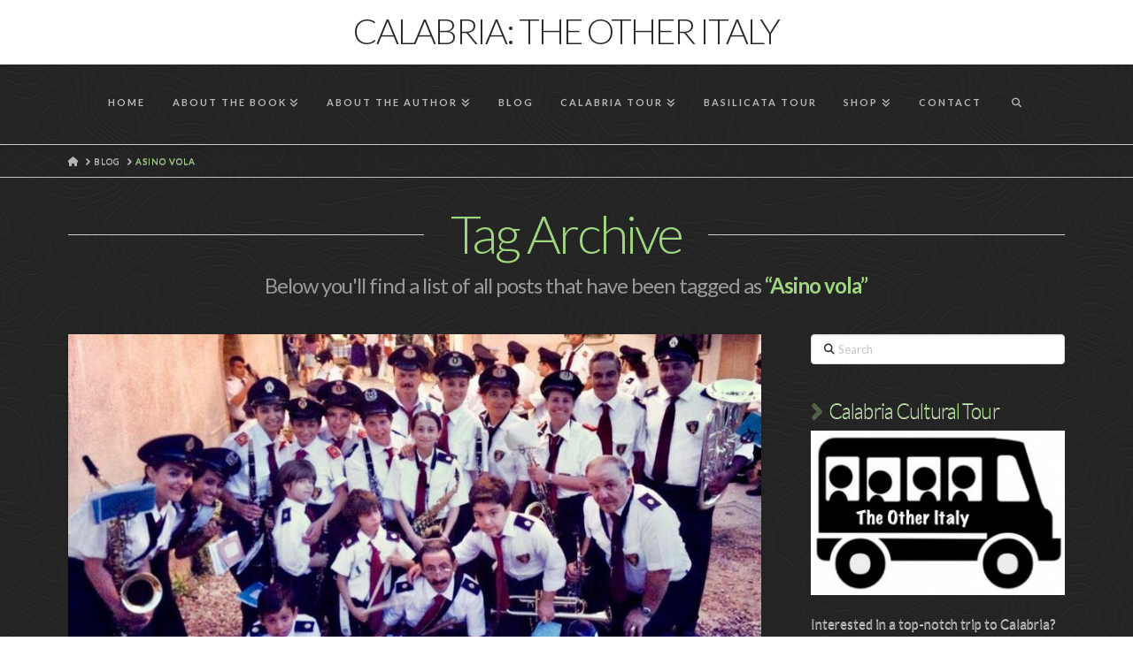

--- FILE ---
content_type: text/html; charset=UTF-8
request_url: https://www.calabriatheotheritaly.com/tag/asino-vola/
body_size: 31770
content:
<!DOCTYPE html>
<html class="no-js" lang="en-US">
<head>
<meta charset="UTF-8">
<meta name="viewport" content="width=device-width, initial-scale=1.0">
<link rel="pingback" href="https://www.calabriatheotheritaly.com/xmlrpc.php">
<meta name='robots' content='index, follow, max-image-preview:large, max-snippet:-1, max-video-preview:-1' />
	<style>img:is([sizes="auto" i], [sizes^="auto," i]) { contain-intrinsic-size: 3000px 1500px }</style>
	<script>window._wca = window._wca || [];</script>

	<!-- This site is optimized with the Yoast SEO plugin v26.7 - https://yoast.com/wordpress/plugins/seo/ -->
	<title>Asino vola Archives - Calabria: The Other Italy</title>
	<link rel="canonical" href="https://www.calabriatheotheritaly.com/tag/asino-vola/" />
	<meta property="og:locale" content="en_US" />
	<meta property="og:type" content="article" />
	<meta property="og:title" content="Asino vola Archives - Calabria: The Other Italy" />
	<meta property="og:url" content="https://www.calabriatheotheritaly.com/tag/asino-vola/" />
	<meta property="og:site_name" content="Calabria: The Other Italy" />
	<meta name="twitter:card" content="summary_large_image" />
	<meta name="twitter:site" content="@KarenHaid" />
	<script type="application/ld+json" class="yoast-schema-graph">{"@context":"https://schema.org","@graph":[{"@type":"CollectionPage","@id":"https://www.calabriatheotheritaly.com/tag/asino-vola/","url":"https://www.calabriatheotheritaly.com/tag/asino-vola/","name":"Asino vola Archives - Calabria: The Other Italy","isPartOf":{"@id":"https://www.calabriatheotheritaly.com/#website"},"primaryImageOfPage":{"@id":"https://www.calabriatheotheritaly.com/tag/asino-vola/#primaryimage"},"image":{"@id":"https://www.calabriatheotheritaly.com/tag/asino-vola/#primaryimage"},"thumbnailUrl":"https://www.calabriatheotheritaly.com/wp-content/uploads/2021/07/Band-from-Donkey-Flies-Film.jpg","breadcrumb":{"@id":"https://www.calabriatheotheritaly.com/tag/asino-vola/#breadcrumb"},"inLanguage":"en-US"},{"@type":"ImageObject","inLanguage":"en-US","@id":"https://www.calabriatheotheritaly.com/tag/asino-vola/#primaryimage","url":"https://www.calabriatheotheritaly.com/wp-content/uploads/2021/07/Band-from-Donkey-Flies-Film.jpg","contentUrl":"https://www.calabriatheotheritaly.com/wp-content/uploads/2021/07/Band-from-Donkey-Flies-Film.jpg","width":960,"height":540,"caption":"Archi band on the set of \"Asino vola\" (photo courtesy of Rosalba Vazzana)"},{"@type":"BreadcrumbList","@id":"https://www.calabriatheotheritaly.com/tag/asino-vola/#breadcrumb","itemListElement":[{"@type":"ListItem","position":1,"name":"Home","item":"https://www.calabriatheotheritaly.com/"},{"@type":"ListItem","position":2,"name":"Asino vola"}]},{"@type":"WebSite","@id":"https://www.calabriatheotheritaly.com/#website","url":"https://www.calabriatheotheritaly.com/","name":"Calabria: The Other Italy","description":"Italian Book and Blog","publisher":{"@id":"https://www.calabriatheotheritaly.com/#/schema/person/329a466aea4919f3b99012197ac81c8e"},"potentialAction":[{"@type":"SearchAction","target":{"@type":"EntryPoint","urlTemplate":"https://www.calabriatheotheritaly.com/?s={search_term_string}"},"query-input":{"@type":"PropertyValueSpecification","valueRequired":true,"valueName":"search_term_string"}}],"inLanguage":"en-US"},{"@type":["Person","Organization"],"@id":"https://www.calabriatheotheritaly.com/#/schema/person/329a466aea4919f3b99012197ac81c8e","name":"KareninCalabria","image":{"@type":"ImageObject","inLanguage":"en-US","@id":"https://www.calabriatheotheritaly.com/#/schema/person/image/","url":"https://secure.gravatar.com/avatar/8a99d98a3377fabb1463ad99d5c2a78f723bc56b927733fad122e1ba3c149a58?s=96&r=g","contentUrl":"https://secure.gravatar.com/avatar/8a99d98a3377fabb1463ad99d5c2a78f723bc56b927733fad122e1ba3c149a58?s=96&r=g","caption":"KareninCalabria"},"logo":{"@id":"https://www.calabriatheotheritaly.com/#/schema/person/image/"}}]}</script>
	<!-- / Yoast SEO plugin. -->


<link rel='dns-prefetch' href='//stats.wp.com' />
<link rel="alternate" type="application/rss+xml" title="Calabria: The Other Italy &raquo; Feed" href="https://www.calabriatheotheritaly.com/feed/" />
<link rel="alternate" type="application/rss+xml" title="Calabria: The Other Italy &raquo; Comments Feed" href="https://www.calabriatheotheritaly.com/comments/feed/" />
<link rel="alternate" type="application/rss+xml" title="Calabria: The Other Italy &raquo; Asino vola Tag Feed" href="https://www.calabriatheotheritaly.com/tag/asino-vola/feed/" />
<script type="text/javascript">
/* <![CDATA[ */
window._wpemojiSettings = {"baseUrl":"https:\/\/s.w.org\/images\/core\/emoji\/16.0.1\/72x72\/","ext":".png","svgUrl":"https:\/\/s.w.org\/images\/core\/emoji\/16.0.1\/svg\/","svgExt":".svg","source":{"concatemoji":"https:\/\/www.calabriatheotheritaly.com\/wp-includes\/js\/wp-emoji-release.min.js?ver=7ee40fa887cf99c2f039992f7a5a68ca"}};
/*! This file is auto-generated */
!function(s,n){var o,i,e;function c(e){try{var t={supportTests:e,timestamp:(new Date).valueOf()};sessionStorage.setItem(o,JSON.stringify(t))}catch(e){}}function p(e,t,n){e.clearRect(0,0,e.canvas.width,e.canvas.height),e.fillText(t,0,0);var t=new Uint32Array(e.getImageData(0,0,e.canvas.width,e.canvas.height).data),a=(e.clearRect(0,0,e.canvas.width,e.canvas.height),e.fillText(n,0,0),new Uint32Array(e.getImageData(0,0,e.canvas.width,e.canvas.height).data));return t.every(function(e,t){return e===a[t]})}function u(e,t){e.clearRect(0,0,e.canvas.width,e.canvas.height),e.fillText(t,0,0);for(var n=e.getImageData(16,16,1,1),a=0;a<n.data.length;a++)if(0!==n.data[a])return!1;return!0}function f(e,t,n,a){switch(t){case"flag":return n(e,"\ud83c\udff3\ufe0f\u200d\u26a7\ufe0f","\ud83c\udff3\ufe0f\u200b\u26a7\ufe0f")?!1:!n(e,"\ud83c\udde8\ud83c\uddf6","\ud83c\udde8\u200b\ud83c\uddf6")&&!n(e,"\ud83c\udff4\udb40\udc67\udb40\udc62\udb40\udc65\udb40\udc6e\udb40\udc67\udb40\udc7f","\ud83c\udff4\u200b\udb40\udc67\u200b\udb40\udc62\u200b\udb40\udc65\u200b\udb40\udc6e\u200b\udb40\udc67\u200b\udb40\udc7f");case"emoji":return!a(e,"\ud83e\udedf")}return!1}function g(e,t,n,a){var r="undefined"!=typeof WorkerGlobalScope&&self instanceof WorkerGlobalScope?new OffscreenCanvas(300,150):s.createElement("canvas"),o=r.getContext("2d",{willReadFrequently:!0}),i=(o.textBaseline="top",o.font="600 32px Arial",{});return e.forEach(function(e){i[e]=t(o,e,n,a)}),i}function t(e){var t=s.createElement("script");t.src=e,t.defer=!0,s.head.appendChild(t)}"undefined"!=typeof Promise&&(o="wpEmojiSettingsSupports",i=["flag","emoji"],n.supports={everything:!0,everythingExceptFlag:!0},e=new Promise(function(e){s.addEventListener("DOMContentLoaded",e,{once:!0})}),new Promise(function(t){var n=function(){try{var e=JSON.parse(sessionStorage.getItem(o));if("object"==typeof e&&"number"==typeof e.timestamp&&(new Date).valueOf()<e.timestamp+604800&&"object"==typeof e.supportTests)return e.supportTests}catch(e){}return null}();if(!n){if("undefined"!=typeof Worker&&"undefined"!=typeof OffscreenCanvas&&"undefined"!=typeof URL&&URL.createObjectURL&&"undefined"!=typeof Blob)try{var e="postMessage("+g.toString()+"("+[JSON.stringify(i),f.toString(),p.toString(),u.toString()].join(",")+"));",a=new Blob([e],{type:"text/javascript"}),r=new Worker(URL.createObjectURL(a),{name:"wpTestEmojiSupports"});return void(r.onmessage=function(e){c(n=e.data),r.terminate(),t(n)})}catch(e){}c(n=g(i,f,p,u))}t(n)}).then(function(e){for(var t in e)n.supports[t]=e[t],n.supports.everything=n.supports.everything&&n.supports[t],"flag"!==t&&(n.supports.everythingExceptFlag=n.supports.everythingExceptFlag&&n.supports[t]);n.supports.everythingExceptFlag=n.supports.everythingExceptFlag&&!n.supports.flag,n.DOMReady=!1,n.readyCallback=function(){n.DOMReady=!0}}).then(function(){return e}).then(function(){var e;n.supports.everything||(n.readyCallback(),(e=n.source||{}).concatemoji?t(e.concatemoji):e.wpemoji&&e.twemoji&&(t(e.twemoji),t(e.wpemoji)))}))}((window,document),window._wpemojiSettings);
/* ]]> */
</script>
<link rel='stylesheet' id='sbi_styles-css' href='https://www.calabriatheotheritaly.com/wp-content/plugins/instagram-feed/css/sbi-styles.min.css?ver=6.10.0' type='text/css' media='all' />
<style id='wp-emoji-styles-inline-css' type='text/css'>

	img.wp-smiley, img.emoji {
		display: inline !important;
		border: none !important;
		box-shadow: none !important;
		height: 1em !important;
		width: 1em !important;
		margin: 0 0.07em !important;
		vertical-align: -0.1em !important;
		background: none !important;
		padding: 0 !important;
	}
</style>
<link rel='stylesheet' id='wp-block-library-css' href='https://www.calabriatheotheritaly.com/wp-includes/css/dist/block-library/style.min.css?ver=7ee40fa887cf99c2f039992f7a5a68ca' type='text/css' media='all' />
<style id='wp-block-library-theme-inline-css' type='text/css'>
.wp-block-audio :where(figcaption){color:#555;font-size:13px;text-align:center}.is-dark-theme .wp-block-audio :where(figcaption){color:#ffffffa6}.wp-block-audio{margin:0 0 1em}.wp-block-code{border:1px solid #ccc;border-radius:4px;font-family:Menlo,Consolas,monaco,monospace;padding:.8em 1em}.wp-block-embed :where(figcaption){color:#555;font-size:13px;text-align:center}.is-dark-theme .wp-block-embed :where(figcaption){color:#ffffffa6}.wp-block-embed{margin:0 0 1em}.blocks-gallery-caption{color:#555;font-size:13px;text-align:center}.is-dark-theme .blocks-gallery-caption{color:#ffffffa6}:root :where(.wp-block-image figcaption){color:#555;font-size:13px;text-align:center}.is-dark-theme :root :where(.wp-block-image figcaption){color:#ffffffa6}.wp-block-image{margin:0 0 1em}.wp-block-pullquote{border-bottom:4px solid;border-top:4px solid;color:currentColor;margin-bottom:1.75em}.wp-block-pullquote cite,.wp-block-pullquote footer,.wp-block-pullquote__citation{color:currentColor;font-size:.8125em;font-style:normal;text-transform:uppercase}.wp-block-quote{border-left:.25em solid;margin:0 0 1.75em;padding-left:1em}.wp-block-quote cite,.wp-block-quote footer{color:currentColor;font-size:.8125em;font-style:normal;position:relative}.wp-block-quote:where(.has-text-align-right){border-left:none;border-right:.25em solid;padding-left:0;padding-right:1em}.wp-block-quote:where(.has-text-align-center){border:none;padding-left:0}.wp-block-quote.is-large,.wp-block-quote.is-style-large,.wp-block-quote:where(.is-style-plain){border:none}.wp-block-search .wp-block-search__label{font-weight:700}.wp-block-search__button{border:1px solid #ccc;padding:.375em .625em}:where(.wp-block-group.has-background){padding:1.25em 2.375em}.wp-block-separator.has-css-opacity{opacity:.4}.wp-block-separator{border:none;border-bottom:2px solid;margin-left:auto;margin-right:auto}.wp-block-separator.has-alpha-channel-opacity{opacity:1}.wp-block-separator:not(.is-style-wide):not(.is-style-dots){width:100px}.wp-block-separator.has-background:not(.is-style-dots){border-bottom:none;height:1px}.wp-block-separator.has-background:not(.is-style-wide):not(.is-style-dots){height:2px}.wp-block-table{margin:0 0 1em}.wp-block-table td,.wp-block-table th{word-break:normal}.wp-block-table :where(figcaption){color:#555;font-size:13px;text-align:center}.is-dark-theme .wp-block-table :where(figcaption){color:#ffffffa6}.wp-block-video :where(figcaption){color:#555;font-size:13px;text-align:center}.is-dark-theme .wp-block-video :where(figcaption){color:#ffffffa6}.wp-block-video{margin:0 0 1em}:root :where(.wp-block-template-part.has-background){margin-bottom:0;margin-top:0;padding:1.25em 2.375em}
</style>
<style id='classic-theme-styles-inline-css' type='text/css'>
/*! This file is auto-generated */
.wp-block-button__link{color:#fff;background-color:#32373c;border-radius:9999px;box-shadow:none;text-decoration:none;padding:calc(.667em + 2px) calc(1.333em + 2px);font-size:1.125em}.wp-block-file__button{background:#32373c;color:#fff;text-decoration:none}
</style>
<link rel='stylesheet' id='mediaelement-css' href='https://www.calabriatheotheritaly.com/wp-includes/js/mediaelement/mediaelementplayer-legacy.min.css?ver=4.2.17' type='text/css' media='all' />
<link rel='stylesheet' id='wp-mediaelement-css' href='https://www.calabriatheotheritaly.com/wp-includes/js/mediaelement/wp-mediaelement.min.css?ver=7ee40fa887cf99c2f039992f7a5a68ca' type='text/css' media='all' />
<style id='jetpack-sharing-buttons-style-inline-css' type='text/css'>
.jetpack-sharing-buttons__services-list{display:flex;flex-direction:row;flex-wrap:wrap;gap:0;list-style-type:none;margin:5px;padding:0}.jetpack-sharing-buttons__services-list.has-small-icon-size{font-size:12px}.jetpack-sharing-buttons__services-list.has-normal-icon-size{font-size:16px}.jetpack-sharing-buttons__services-list.has-large-icon-size{font-size:24px}.jetpack-sharing-buttons__services-list.has-huge-icon-size{font-size:36px}@media print{.jetpack-sharing-buttons__services-list{display:none!important}}.editor-styles-wrapper .wp-block-jetpack-sharing-buttons{gap:0;padding-inline-start:0}ul.jetpack-sharing-buttons__services-list.has-background{padding:1.25em 2.375em}
</style>
<style id='global-styles-inline-css' type='text/css'>
:root{--wp--preset--aspect-ratio--square: 1;--wp--preset--aspect-ratio--4-3: 4/3;--wp--preset--aspect-ratio--3-4: 3/4;--wp--preset--aspect-ratio--3-2: 3/2;--wp--preset--aspect-ratio--2-3: 2/3;--wp--preset--aspect-ratio--16-9: 16/9;--wp--preset--aspect-ratio--9-16: 9/16;--wp--preset--color--black: #000000;--wp--preset--color--cyan-bluish-gray: #abb8c3;--wp--preset--color--white: #ffffff;--wp--preset--color--pale-pink: #f78da7;--wp--preset--color--vivid-red: #cf2e2e;--wp--preset--color--luminous-vivid-orange: #ff6900;--wp--preset--color--luminous-vivid-amber: #fcb900;--wp--preset--color--light-green-cyan: #7bdcb5;--wp--preset--color--vivid-green-cyan: #00d084;--wp--preset--color--pale-cyan-blue: #8ed1fc;--wp--preset--color--vivid-cyan-blue: #0693e3;--wp--preset--color--vivid-purple: #9b51e0;--wp--preset--gradient--vivid-cyan-blue-to-vivid-purple: linear-gradient(135deg,rgba(6,147,227,1) 0%,rgb(155,81,224) 100%);--wp--preset--gradient--light-green-cyan-to-vivid-green-cyan: linear-gradient(135deg,rgb(122,220,180) 0%,rgb(0,208,130) 100%);--wp--preset--gradient--luminous-vivid-amber-to-luminous-vivid-orange: linear-gradient(135deg,rgba(252,185,0,1) 0%,rgba(255,105,0,1) 100%);--wp--preset--gradient--luminous-vivid-orange-to-vivid-red: linear-gradient(135deg,rgba(255,105,0,1) 0%,rgb(207,46,46) 100%);--wp--preset--gradient--very-light-gray-to-cyan-bluish-gray: linear-gradient(135deg,rgb(238,238,238) 0%,rgb(169,184,195) 100%);--wp--preset--gradient--cool-to-warm-spectrum: linear-gradient(135deg,rgb(74,234,220) 0%,rgb(151,120,209) 20%,rgb(207,42,186) 40%,rgb(238,44,130) 60%,rgb(251,105,98) 80%,rgb(254,248,76) 100%);--wp--preset--gradient--blush-light-purple: linear-gradient(135deg,rgb(255,206,236) 0%,rgb(152,150,240) 100%);--wp--preset--gradient--blush-bordeaux: linear-gradient(135deg,rgb(254,205,165) 0%,rgb(254,45,45) 50%,rgb(107,0,62) 100%);--wp--preset--gradient--luminous-dusk: linear-gradient(135deg,rgb(255,203,112) 0%,rgb(199,81,192) 50%,rgb(65,88,208) 100%);--wp--preset--gradient--pale-ocean: linear-gradient(135deg,rgb(255,245,203) 0%,rgb(182,227,212) 50%,rgb(51,167,181) 100%);--wp--preset--gradient--electric-grass: linear-gradient(135deg,rgb(202,248,128) 0%,rgb(113,206,126) 100%);--wp--preset--gradient--midnight: linear-gradient(135deg,rgb(2,3,129) 0%,rgb(40,116,252) 100%);--wp--preset--font-size--small: 13px;--wp--preset--font-size--medium: 20px;--wp--preset--font-size--large: 36px;--wp--preset--font-size--x-large: 42px;--wp--preset--spacing--20: 0.44rem;--wp--preset--spacing--30: 0.67rem;--wp--preset--spacing--40: 1rem;--wp--preset--spacing--50: 1.5rem;--wp--preset--spacing--60: 2.25rem;--wp--preset--spacing--70: 3.38rem;--wp--preset--spacing--80: 5.06rem;--wp--preset--shadow--natural: 6px 6px 9px rgba(0, 0, 0, 0.2);--wp--preset--shadow--deep: 12px 12px 50px rgba(0, 0, 0, 0.4);--wp--preset--shadow--sharp: 6px 6px 0px rgba(0, 0, 0, 0.2);--wp--preset--shadow--outlined: 6px 6px 0px -3px rgba(255, 255, 255, 1), 6px 6px rgba(0, 0, 0, 1);--wp--preset--shadow--crisp: 6px 6px 0px rgba(0, 0, 0, 1);}:where(.is-layout-flex){gap: 0.5em;}:where(.is-layout-grid){gap: 0.5em;}body .is-layout-flex{display: flex;}.is-layout-flex{flex-wrap: wrap;align-items: center;}.is-layout-flex > :is(*, div){margin: 0;}body .is-layout-grid{display: grid;}.is-layout-grid > :is(*, div){margin: 0;}:where(.wp-block-columns.is-layout-flex){gap: 2em;}:where(.wp-block-columns.is-layout-grid){gap: 2em;}:where(.wp-block-post-template.is-layout-flex){gap: 1.25em;}:where(.wp-block-post-template.is-layout-grid){gap: 1.25em;}.has-black-color{color: var(--wp--preset--color--black) !important;}.has-cyan-bluish-gray-color{color: var(--wp--preset--color--cyan-bluish-gray) !important;}.has-white-color{color: var(--wp--preset--color--white) !important;}.has-pale-pink-color{color: var(--wp--preset--color--pale-pink) !important;}.has-vivid-red-color{color: var(--wp--preset--color--vivid-red) !important;}.has-luminous-vivid-orange-color{color: var(--wp--preset--color--luminous-vivid-orange) !important;}.has-luminous-vivid-amber-color{color: var(--wp--preset--color--luminous-vivid-amber) !important;}.has-light-green-cyan-color{color: var(--wp--preset--color--light-green-cyan) !important;}.has-vivid-green-cyan-color{color: var(--wp--preset--color--vivid-green-cyan) !important;}.has-pale-cyan-blue-color{color: var(--wp--preset--color--pale-cyan-blue) !important;}.has-vivid-cyan-blue-color{color: var(--wp--preset--color--vivid-cyan-blue) !important;}.has-vivid-purple-color{color: var(--wp--preset--color--vivid-purple) !important;}.has-black-background-color{background-color: var(--wp--preset--color--black) !important;}.has-cyan-bluish-gray-background-color{background-color: var(--wp--preset--color--cyan-bluish-gray) !important;}.has-white-background-color{background-color: var(--wp--preset--color--white) !important;}.has-pale-pink-background-color{background-color: var(--wp--preset--color--pale-pink) !important;}.has-vivid-red-background-color{background-color: var(--wp--preset--color--vivid-red) !important;}.has-luminous-vivid-orange-background-color{background-color: var(--wp--preset--color--luminous-vivid-orange) !important;}.has-luminous-vivid-amber-background-color{background-color: var(--wp--preset--color--luminous-vivid-amber) !important;}.has-light-green-cyan-background-color{background-color: var(--wp--preset--color--light-green-cyan) !important;}.has-vivid-green-cyan-background-color{background-color: var(--wp--preset--color--vivid-green-cyan) !important;}.has-pale-cyan-blue-background-color{background-color: var(--wp--preset--color--pale-cyan-blue) !important;}.has-vivid-cyan-blue-background-color{background-color: var(--wp--preset--color--vivid-cyan-blue) !important;}.has-vivid-purple-background-color{background-color: var(--wp--preset--color--vivid-purple) !important;}.has-black-border-color{border-color: var(--wp--preset--color--black) !important;}.has-cyan-bluish-gray-border-color{border-color: var(--wp--preset--color--cyan-bluish-gray) !important;}.has-white-border-color{border-color: var(--wp--preset--color--white) !important;}.has-pale-pink-border-color{border-color: var(--wp--preset--color--pale-pink) !important;}.has-vivid-red-border-color{border-color: var(--wp--preset--color--vivid-red) !important;}.has-luminous-vivid-orange-border-color{border-color: var(--wp--preset--color--luminous-vivid-orange) !important;}.has-luminous-vivid-amber-border-color{border-color: var(--wp--preset--color--luminous-vivid-amber) !important;}.has-light-green-cyan-border-color{border-color: var(--wp--preset--color--light-green-cyan) !important;}.has-vivid-green-cyan-border-color{border-color: var(--wp--preset--color--vivid-green-cyan) !important;}.has-pale-cyan-blue-border-color{border-color: var(--wp--preset--color--pale-cyan-blue) !important;}.has-vivid-cyan-blue-border-color{border-color: var(--wp--preset--color--vivid-cyan-blue) !important;}.has-vivid-purple-border-color{border-color: var(--wp--preset--color--vivid-purple) !important;}.has-vivid-cyan-blue-to-vivid-purple-gradient-background{background: var(--wp--preset--gradient--vivid-cyan-blue-to-vivid-purple) !important;}.has-light-green-cyan-to-vivid-green-cyan-gradient-background{background: var(--wp--preset--gradient--light-green-cyan-to-vivid-green-cyan) !important;}.has-luminous-vivid-amber-to-luminous-vivid-orange-gradient-background{background: var(--wp--preset--gradient--luminous-vivid-amber-to-luminous-vivid-orange) !important;}.has-luminous-vivid-orange-to-vivid-red-gradient-background{background: var(--wp--preset--gradient--luminous-vivid-orange-to-vivid-red) !important;}.has-very-light-gray-to-cyan-bluish-gray-gradient-background{background: var(--wp--preset--gradient--very-light-gray-to-cyan-bluish-gray) !important;}.has-cool-to-warm-spectrum-gradient-background{background: var(--wp--preset--gradient--cool-to-warm-spectrum) !important;}.has-blush-light-purple-gradient-background{background: var(--wp--preset--gradient--blush-light-purple) !important;}.has-blush-bordeaux-gradient-background{background: var(--wp--preset--gradient--blush-bordeaux) !important;}.has-luminous-dusk-gradient-background{background: var(--wp--preset--gradient--luminous-dusk) !important;}.has-pale-ocean-gradient-background{background: var(--wp--preset--gradient--pale-ocean) !important;}.has-electric-grass-gradient-background{background: var(--wp--preset--gradient--electric-grass) !important;}.has-midnight-gradient-background{background: var(--wp--preset--gradient--midnight) !important;}.has-small-font-size{font-size: var(--wp--preset--font-size--small) !important;}.has-medium-font-size{font-size: var(--wp--preset--font-size--medium) !important;}.has-large-font-size{font-size: var(--wp--preset--font-size--large) !important;}.has-x-large-font-size{font-size: var(--wp--preset--font-size--x-large) !important;}
:where(.wp-block-post-template.is-layout-flex){gap: 1.25em;}:where(.wp-block-post-template.is-layout-grid){gap: 1.25em;}
:where(.wp-block-columns.is-layout-flex){gap: 2em;}:where(.wp-block-columns.is-layout-grid){gap: 2em;}
:root :where(.wp-block-pullquote){font-size: 1.5em;line-height: 1.6;}
</style>
<link rel='stylesheet' id='foobox-free-min-css' href='https://www.calabriatheotheritaly.com/wp-content/plugins/foobox-image-lightbox/free/css/foobox.free.min.css?ver=2.7.35' type='text/css' media='all' />
<link rel='stylesheet' id='stcr-style-css' href='https://www.calabriatheotheritaly.com/wp-content/plugins/subscribe-to-comments-reloaded/includes/css/stcr-style.css?ver=7ee40fa887cf99c2f039992f7a5a68ca' type='text/css' media='all' />
<link rel='stylesheet' id='woocommerce-smallscreen-css' href='https://www.calabriatheotheritaly.com/wp-content/plugins/woocommerce/assets/css/woocommerce-smallscreen.css?ver=10.4.3' type='text/css' media='only screen and (max-width: 768px)' />
<style id='woocommerce-inline-inline-css' type='text/css'>
.woocommerce form .form-row .required { visibility: visible; }
</style>
<link rel='stylesheet' id='x-stack-css' href='https://www.calabriatheotheritaly.com/wp-content/themes/x/framework/dist/css/site/stacks/integrity-light.css?ver=10.7.7' type='text/css' media='all' />
<link rel='stylesheet' id='x-woocommerce-css' href='https://www.calabriatheotheritaly.com/wp-content/themes/x/framework/dist/css/site/woocommerce/integrity-light.css?ver=10.7.7' type='text/css' media='all' />
<link rel='stylesheet' id='x-child-css' href='https://www.calabriatheotheritaly.com/wp-content/themes/x-child-integrity-light/style.css?ver=10.7.7' type='text/css' media='all' />
<link rel='stylesheet' id='forget-about-shortcode-buttons-css' href='https://www.calabriatheotheritaly.com/wp-content/plugins/forget-about-shortcode-buttons/public/css/button-styles.css?ver=2.1.3' type='text/css' media='all' />
<style id='cs-inline-css' type='text/css'>
@media (min-width:1200px){.x-hide-xl{display:none !important;}}@media (min-width:979px) and (max-width:1199px){.x-hide-lg{display:none !important;}}@media (min-width:767px) and (max-width:978px){.x-hide-md{display:none !important;}}@media (min-width:480px) and (max-width:766px){.x-hide-sm{display:none !important;}}@media (max-width:479px){.x-hide-xs{display:none !important;}} a,h1 a:hover,h2 a:hover,h3 a:hover,h4 a:hover,h5 a:hover,h6 a:hover,.x-breadcrumb-wrap a:hover,.widget ul li a:hover,.widget ol li a:hover,.widget.widget_text ul li a,.widget.widget_text ol li a,.widget_nav_menu .current-menu-item > a,.x-accordion-heading .x-accordion-toggle:hover,.x-comment-author a:hover,.x-comment-time:hover,.x-recent-posts a:hover .h-recent-posts{color:#ff2a13;}a:hover,.widget.widget_text ul li a:hover,.widget.widget_text ol li a:hover,.x-twitter-widget ul li a:hover{color:#c61300;}.woocommerce .price > .amount,.woocommerce .price > ins > .amount,.woocommerce .star-rating:before,.woocommerce .star-rating span:before,.woocommerce li.product .entry-header h3 a:hover{color:#ff2a13;}.rev_slider_wrapper,a.x-img-thumbnail:hover,.x-slider-container.below,.page-template-template-blank-3-php .x-slider-container.above,.page-template-template-blank-6-php .x-slider-container.above{border-color:#ff2a13;}.entry-thumb:before,.x-pagination span.current,.woocommerce-pagination span[aria-current],.flex-direction-nav a,.flex-control-nav a:hover,.flex-control-nav a.flex-active,.mejs-time-current,.x-dropcap,.x-skill-bar .bar,.x-pricing-column.featured h2,.h-comments-title small,.x-entry-share .x-share:hover,.x-highlight,.x-recent-posts .x-recent-posts-img:after{background-color:#ff2a13;}.woocommerce .onsale,.widget_price_filter .ui-slider .ui-slider-range{background-color:#ff2a13;}.x-nav-tabs > .active > a,.x-nav-tabs > .active > a:hover{box-shadow:inset 0 3px 0 0 #ff2a13;}.x-main{width:calc(72% - 2.463055%);}.x-sidebar{width:calc(100% - 2.463055% - 72%);}.x-comment-author,.x-comment-time,.comment-form-author label,.comment-form-email label,.comment-form-url label,.comment-form-rating label,.comment-form-comment label,.widget_calendar #wp-calendar caption,.widget.widget_rss li .rsswidget{font-family:"Lato",sans-serif;font-weight:300;}.p-landmark-sub,.p-meta,input,button,select,textarea{font-family:"Lato",sans-serif;}.widget ul li a,.widget ol li a,.x-comment-time{color:#999999;}.woocommerce .price > .from,.woocommerce .price > del,.woocommerce p.stars span a:after{color:#999999;}.widget_text ol li a,.widget_text ul li a{color:#ff2a13;}.widget_text ol li a:hover,.widget_text ul li a:hover{color:#c61300;}.comment-form-author label,.comment-form-email label,.comment-form-url label,.comment-form-rating label,.comment-form-comment label,.widget_calendar #wp-calendar th,.p-landmark-sub strong,.widget_tag_cloud .tagcloud a:hover,.widget_tag_cloud .tagcloud a:active,.entry-footer a:hover,.entry-footer a:active,.x-breadcrumbs .current,.x-comment-author,.x-comment-author a{color:#9fd680;}.widget_calendar #wp-calendar th{border-color:#9fd680;}.h-feature-headline span i{background-color:#9fd680;}@media (max-width:978.98px){}html{font-size:15px;}@media (min-width:479px){html{font-size:15px;}}@media (min-width:766px){html{font-size:15px;}}@media (min-width:978px){html{font-size:15px;}}@media (min-width:1199px){html{font-size:15px;}}body{font-style:normal;font-weight:400;color:#999999;background:#ffffff url(//www.calabriatheotheritaly.com/wp-content/uploads/2014/09/cartographer1.png) center top repeat;}.w-b{font-weight:400 !important;}h1,h2,h3,h4,h5,h6,.h1,.h2,.h3,.h4,.h5,.h6,.x-text-headline{font-family:"Lato",sans-serif;font-style:normal;font-weight:300;}h1,.h1{letter-spacing:-0.017em;}h2,.h2{letter-spacing:-0.023em;}h3,.h3{letter-spacing:-0.029em;}h4,.h4{letter-spacing:-0.039em;}h5,.h5{letter-spacing:-0.044em;}h6,.h6{letter-spacing:-0.067em;}.w-h{font-weight:300 !important;}.x-container.width{width:88%;}.x-container.max{max-width:1200px;}.x-bar-content.x-container.width{flex-basis:88%;}.x-main.full{float:none;clear:both;display:block;width:auto;}@media (max-width:978.98px){.x-main.full,.x-main.left,.x-main.right,.x-sidebar.left,.x-sidebar.right{float:none;display:block;width:auto !important;}}.entry-header,.entry-content{font-size:1rem;}body,input,button,select,textarea{font-family:"Lato",sans-serif;}h1,h2,h3,h4,h5,h6,.h1,.h2,.h3,.h4,.h5,.h6,h1 a,h2 a,h3 a,h4 a,h5 a,h6 a,.h1 a,.h2 a,.h3 a,.h4 a,.h5 a,.h6 a,blockquote{color:#9fd680;}.cfc-h-tx{color:#9fd680 !important;}.cfc-h-bd{border-color:#9fd680 !important;}.cfc-h-bg{background-color:#9fd680 !important;}.cfc-b-tx{color:#999999 !important;}.cfc-b-bd{border-color:#999999 !important;}.cfc-b-bg{background-color:#999999 !important;}.x-btn,.button,[type="submit"]{color:#fff;border-color:#ac1100;background-color:#ff2a13;margin-bottom:0.25em;text-shadow:0 0.075em 0.075em rgba(0,0,0,0.5);box-shadow:0 0.25em 0 0 #a71000,0 4px 9px rgba(0,0,0,0.75);border-radius:0.25em;}.x-btn:hover,.button:hover,[type="submit"]:hover{color:#fff;border-color:#600900;background-color:#ef2201;margin-bottom:0.25em;text-shadow:0 0.075em 0.075em rgba(0,0,0,0.5);box-shadow:0 0.25em 0 0 #a71000,0 4px 9px rgba(0,0,0,0.75);}.x-btn.x-btn-real,.x-btn.x-btn-real:hover{margin-bottom:0.25em;text-shadow:0 0.075em 0.075em rgba(0,0,0,0.65);}.x-btn.x-btn-real{box-shadow:0 0.25em 0 0 #a71000,0 4px 9px rgba(0,0,0,0.75);}.x-btn.x-btn-real:hover{box-shadow:0 0.25em 0 0 #a71000,0 4px 9px rgba(0,0,0,0.75);}.x-btn.x-btn-flat,.x-btn.x-btn-flat:hover{margin-bottom:0;text-shadow:0 0.075em 0.075em rgba(0,0,0,0.65);box-shadow:none;}.x-btn.x-btn-transparent,.x-btn.x-btn-transparent:hover{margin-bottom:0;border-width:3px;text-shadow:none;text-transform:uppercase;background-color:transparent;box-shadow:none;}.h-widget:before,.x-flickr-widget .h-widget:before,.x-dribbble-widget .h-widget:before{position:relative;font-weight:normal;font-style:normal;line-height:1;text-decoration:inherit;-webkit-font-smoothing:antialiased;speak:none;}.h-widget:before{padding-right:0.4em;font-family:"fontawesome";}.x-flickr-widget .h-widget:before,.x-dribbble-widget .h-widget:before{top:0.025em;padding-right:0.35em;font-family:"foundationsocial";font-size:0.785em;}.widget_archive .h-widget:before{content:"\f303";top:-0.045em;font-size:0.925em;}.widget_calendar .h-widget:before{content:"\f073";top:-0.0825em;font-size:0.85em;}.widget_categories .h-widget:before,.widget_product_categories .h-widget:before{content:"\f02e";font-size:0.95em;}.widget_nav_menu .h-widget:before,.widget_layered_nav .h-widget:before{content:"\f0c9";}.widget_meta .h-widget:before{content:"\f0fe";top:-0.065em;font-size:0.895em;}.widget_pages .h-widget:before{font-family:"FontAwesomeRegular";content:"\f15c";top:-0.065em;font-size:0.85em;}.widget_recent_reviews .h-widget:before,.widget_recent_comments .h-widget:before{content:"\f086";top:-0.065em;font-size:0.895em;}.widget_recent_entries .h-widget:before{content:"\f02d";top:-0.045em;font-size:0.875em;}.widget_rss .h-widget:before{content:"\f09e";padding-right:0.2em;}.widget_search .h-widget:before,.widget_product_search .h-widget:before{content:"\f0a4";top:-0.075em;font-size:0.85em;}.widget_tag_cloud .h-widget:before,.widget_product_tag_cloud .h-widget:before{content:"\f02c";font-size:0.925em;}.widget_text .h-widget:before{content:"\f054";padding-right:0.4em;font-size:0.925em;}.x-dribbble-widget .h-widget:before{content:"\f009";}.x-flickr-widget .h-widget:before{content:"\f010";padding-right:0.35em;}.widget_best_sellers .h-widget:before{content:"\f091";top:-0.0975em;font-size:0.815em;}.widget_shopping_cart .h-widget:before{content:"\f07a";top:-0.05em;font-size:0.945em;}.widget_products .h-widget:before{content:"\f0f2";top:-0.05em;font-size:0.945em;}.widget_featured_products .h-widget:before{content:"\f0a3";}.widget_layered_nav_filters .h-widget:before{content:"\f046";top:1px;}.widget_onsale .h-widget:before{content:"\f02b";font-size:0.925em;}.widget_price_filter .h-widget:before{content:"\f0d6";font-size:1.025em;}.widget_random_products .h-widget:before{content:"\f074";font-size:0.925em;}.widget_recently_viewed_products .h-widget:before{content:"\f06e";}.widget_recent_products .h-widget:before{content:"\f08d";top:-0.035em;font-size:0.9em;}.widget_top_rated_products .h-widget:before{content:"\f075";top:-0.145em;font-size:0.885em;}.x-cart-notification-icon.loading{color:#545454;}.x-cart-notification:before{background-color:#000000;}.x-cart-notification-icon.added{color:#ffffff;}.x-cart-notification.added:before{background-color:#46a546;}.woocommerce-MyAccount-navigation-link a{color:#999999;}.woocommerce-MyAccount-navigation-link a:hover,.woocommerce-MyAccount-navigation-link.is-active a{color:#9fd680;}.cart_item .product-remove a{color:#999999;}.cart_item .product-remove a:hover{color:#9fd680;}.cart_item .product-name a{color:#9fd680;}.cart_item .product-name a:hover{color:#ff2a13;}.woocommerce p.stars span a{background-color:#ff2a13;}.x-topbar .p-info a:hover,.x-widgetbar .widget ul li a:hover{color:#ff2a13;}.x-topbar{background-color:transparent;}.x-topbar .p-info,.x-topbar .p-info a,.x-navbar .desktop .x-nav > li > a,.x-navbar .desktop .sub-menu a,.x-navbar .mobile .x-nav li > a,.x-breadcrumb-wrap a,.x-breadcrumbs .delimiter{color:#b7b7b7;}.x-navbar .desktop .x-nav > li > a:hover,.x-navbar .desktop .x-nav > .x-active > a,.x-navbar .desktop .x-nav > .current-menu-item > a,.x-navbar .desktop .sub-menu a:hover,.x-navbar .desktop .sub-menu .x-active > a,.x-navbar .desktop .sub-menu .current-menu-item > a,.x-navbar .desktop .x-nav .x-megamenu > .sub-menu > li > a,.x-navbar .mobile .x-nav li > a:hover,.x-navbar .mobile .x-nav .x-active > a,.x-navbar .mobile .x-nav .current-menu-item > a{color:#b7b7b7;}.x-navbar{background-color:transparent;}.x-navbar .desktop .x-nav > li > a:hover,.x-navbar .desktop .x-nav > .x-active > a,.x-navbar .desktop .x-nav > .current-menu-item > a{box-shadow:inset 0 4px 0 0 #ff2a13;}.x-navbar .desktop .x-nav > li > a{height:90px;padding-top:37px;}.x-navbar .desktop .x-nav > li ul{top:calc(90px - 15px);}.x-colophon.top,.x-colophon.bottom{border-top:1px solid #e0e0e0;border-top:1px solid rgba(0,0,0,0.085);background-color:transparent;box-shadow:inset 0 1px 0 0 rgba(255,255,255,0.8);}@media (max-width:979px){}.x-btn-widgetbar{border-top-color:#ffffff;border-right-color:#ffffff;}.x-btn-widgetbar:hover{border-top-color:#666666;border-right-color:#666666;}.x-navbar-inner{min-height:90px;}.x-logobar-inner{padding-top:15px;padding-bottom:15px;}.x-brand{font-family:"Lato",sans-serif;font-size:40px;font-style:normal;font-weight:300;letter-spacing:-0.05em;text-transform:uppercase;color:#272727;}.x-brand:hover,.x-brand:focus{color:#272727;}.x-brand img{width:calc(Calabria:The Other Italypx / 2);}.x-navbar .x-nav-wrap .x-nav > li > a{font-family:"Lato",sans-serif;font-style:normal;font-weight:700;letter-spacing:0.182em;text-transform:uppercase;}.x-navbar .desktop .x-nav > li > a{font-size:11px;}.x-navbar .desktop .x-nav > li > a:not(.x-btn-navbar-woocommerce){padding-left:16px;padding-right:16px;}.x-navbar .desktop .x-nav > li > a > span{margin-right:-0.182em;}.x-btn-navbar{margin-top:19px;}.x-btn-navbar,.x-btn-navbar.collapsed{font-size:24px;}@media (max-width:979px){.x-widgetbar{left:0;right:0;}}.x-colophon.top,.x-colophon.bottom{border-top:1px solid #e0e0e0;border-top:1px solid rgba(0,0,0,0.085);background-color:transparent;box-shadow:inset 0 1px 0 0 rgba(255,255,255,0.8);}.bg .mejs-container,.x-video .mejs-container{position:unset !important;} @font-face{font-family:'FontAwesomePro';font-style:normal;font-weight:900;font-display:block;src:url('https://www.calabriatheotheritaly.com/wp-content/plugins/cornerstone/assets/fonts/fa-solid-900.woff2?ver=6.7.2') format('woff2'),url('https://www.calabriatheotheritaly.com/wp-content/plugins/cornerstone/assets/fonts/fa-solid-900.ttf?ver=6.7.2') format('truetype');}[data-x-fa-pro-icon]{font-family:"FontAwesomePro" !important;}[data-x-fa-pro-icon]:before{content:attr(data-x-fa-pro-icon);}[data-x-icon],[data-x-icon-o],[data-x-icon-l],[data-x-icon-s],[data-x-icon-b],[data-x-icon-sr],[data-x-icon-ss],[data-x-icon-sl],[data-x-fa-pro-icon],[class*="cs-fa-"]{display:inline-flex;font-style:normal;font-weight:400;text-decoration:inherit;text-rendering:auto;-webkit-font-smoothing:antialiased;-moz-osx-font-smoothing:grayscale;}[data-x-icon].left,[data-x-icon-o].left,[data-x-icon-l].left,[data-x-icon-s].left,[data-x-icon-b].left,[data-x-icon-sr].left,[data-x-icon-ss].left,[data-x-icon-sl].left,[data-x-fa-pro-icon].left,[class*="cs-fa-"].left{margin-right:0.5em;}[data-x-icon].right,[data-x-icon-o].right,[data-x-icon-l].right,[data-x-icon-s].right,[data-x-icon-b].right,[data-x-icon-sr].right,[data-x-icon-ss].right,[data-x-icon-sl].right,[data-x-fa-pro-icon].right,[class*="cs-fa-"].right{margin-left:0.5em;}[data-x-icon]:before,[data-x-icon-o]:before,[data-x-icon-l]:before,[data-x-icon-s]:before,[data-x-icon-b]:before,[data-x-icon-sr]:before,[data-x-icon-ss]:before,[data-x-icon-sl]:before,[data-x-fa-pro-icon]:before,[class*="cs-fa-"]:before{line-height:1;}@font-face{font-family:'FontAwesome';font-style:normal;font-weight:900;font-display:block;src:url('https://www.calabriatheotheritaly.com/wp-content/plugins/cornerstone/assets/fonts/fa-solid-900.woff2?ver=6.7.2') format('woff2'),url('https://www.calabriatheotheritaly.com/wp-content/plugins/cornerstone/assets/fonts/fa-solid-900.ttf?ver=6.7.2') format('truetype');}[data-x-icon],[data-x-icon-s],[data-x-icon][class*="cs-fa-"]{font-family:"FontAwesome" !important;font-weight:900;}[data-x-icon]:before,[data-x-icon][class*="cs-fa-"]:before{content:attr(data-x-icon);}[data-x-icon-s]:before{content:attr(data-x-icon-s);}@font-face{font-family:'FontAwesomeRegular';font-style:normal;font-weight:400;font-display:block;src:url('https://www.calabriatheotheritaly.com/wp-content/plugins/cornerstone/assets/fonts/fa-regular-400.woff2?ver=6.7.2') format('woff2'),url('https://www.calabriatheotheritaly.com/wp-content/plugins/cornerstone/assets/fonts/fa-regular-400.ttf?ver=6.7.2') format('truetype');}@font-face{font-family:'FontAwesomePro';font-style:normal;font-weight:400;font-display:block;src:url('https://www.calabriatheotheritaly.com/wp-content/plugins/cornerstone/assets/fonts/fa-regular-400.woff2?ver=6.7.2') format('woff2'),url('https://www.calabriatheotheritaly.com/wp-content/plugins/cornerstone/assets/fonts/fa-regular-400.ttf?ver=6.7.2') format('truetype');}[data-x-icon-o]{font-family:"FontAwesomeRegular" !important;}[data-x-icon-o]:before{content:attr(data-x-icon-o);}@font-face{font-family:'FontAwesomeLight';font-style:normal;font-weight:300;font-display:block;src:url('https://www.calabriatheotheritaly.com/wp-content/plugins/cornerstone/assets/fonts/fa-light-300.woff2?ver=6.7.2') format('woff2'),url('https://www.calabriatheotheritaly.com/wp-content/plugins/cornerstone/assets/fonts/fa-light-300.ttf?ver=6.7.2') format('truetype');}@font-face{font-family:'FontAwesomePro';font-style:normal;font-weight:300;font-display:block;src:url('https://www.calabriatheotheritaly.com/wp-content/plugins/cornerstone/assets/fonts/fa-light-300.woff2?ver=6.7.2') format('woff2'),url('https://www.calabriatheotheritaly.com/wp-content/plugins/cornerstone/assets/fonts/fa-light-300.ttf?ver=6.7.2') format('truetype');}[data-x-icon-l]{font-family:"FontAwesomeLight" !important;font-weight:300;}[data-x-icon-l]:before{content:attr(data-x-icon-l);}@font-face{font-family:'FontAwesomeBrands';font-style:normal;font-weight:normal;font-display:block;src:url('https://www.calabriatheotheritaly.com/wp-content/plugins/cornerstone/assets/fonts/fa-brands-400.woff2?ver=6.7.2') format('woff2'),url('https://www.calabriatheotheritaly.com/wp-content/plugins/cornerstone/assets/fonts/fa-brands-400.ttf?ver=6.7.2') format('truetype');}[data-x-icon-b]{font-family:"FontAwesomeBrands" !important;}[data-x-icon-b]:before{content:attr(data-x-icon-b);}.woocommerce .button.product_type_simple:before,.woocommerce .button.product_type_variable:before,.woocommerce .button.single_add_to_cart_button:before{font-family:"FontAwesome" !important;font-weight:900;}.widget.widget_rss li .rsswidget:before{content:"\f35d";padding-right:0.4em;font-family:"FontAwesome";}
</style>
<script type="text/javascript" src="https://www.calabriatheotheritaly.com/wp-includes/js/jquery/jquery.min.js?ver=3.7.1" id="jquery-core-js"></script>
<script type="text/javascript" src="https://www.calabriatheotheritaly.com/wp-includes/js/jquery/jquery-migrate.min.js?ver=3.4.1" id="jquery-migrate-js"></script>
<script type="text/javascript" src="https://www.calabriatheotheritaly.com/wp-content/plugins/woocommerce/assets/js/jquery-blockui/jquery.blockUI.min.js?ver=2.7.0-wc.10.4.3" id="wc-jquery-blockui-js" data-wp-strategy="defer"></script>
<script type="text/javascript" id="wc-add-to-cart-js-extra">
/* <![CDATA[ */
var wc_add_to_cart_params = {"ajax_url":"\/wp-admin\/admin-ajax.php","wc_ajax_url":"\/?wc-ajax=%%endpoint%%","i18n_view_cart":"View cart","cart_url":"https:\/\/www.calabriatheotheritaly.com\/cart\/","is_cart":"","cart_redirect_after_add":"no"};
/* ]]> */
</script>
<script type="text/javascript" src="https://www.calabriatheotheritaly.com/wp-content/plugins/woocommerce/assets/js/frontend/add-to-cart.min.js?ver=10.4.3" id="wc-add-to-cart-js" data-wp-strategy="defer"></script>
<script type="text/javascript" src="https://www.calabriatheotheritaly.com/wp-content/plugins/woocommerce/assets/js/js-cookie/js.cookie.min.js?ver=2.1.4-wc.10.4.3" id="wc-js-cookie-js" defer="defer" data-wp-strategy="defer"></script>
<script type="text/javascript" id="woocommerce-js-extra">
/* <![CDATA[ */
var woocommerce_params = {"ajax_url":"\/wp-admin\/admin-ajax.php","wc_ajax_url":"\/?wc-ajax=%%endpoint%%","i18n_password_show":"Show password","i18n_password_hide":"Hide password"};
/* ]]> */
</script>
<script type="text/javascript" src="https://www.calabriatheotheritaly.com/wp-content/plugins/woocommerce/assets/js/frontend/woocommerce.min.js?ver=10.4.3" id="woocommerce-js" defer="defer" data-wp-strategy="defer"></script>
<script type="text/javascript" src="https://www.calabriatheotheritaly.com/wp-content/plugins/js_composer/assets/js/vendors/woocommerce-add-to-cart.js?ver=8.7.2" id="vc_woocommerce-add-to-cart-js-js"></script>
<script type="text/javascript" id="wc-cart-fragments-js-extra">
/* <![CDATA[ */
var wc_cart_fragments_params = {"ajax_url":"\/wp-admin\/admin-ajax.php","wc_ajax_url":"\/?wc-ajax=%%endpoint%%","cart_hash_key":"wc_cart_hash_357d178037f03d915f82a144d48e8cf1","fragment_name":"wc_fragments_357d178037f03d915f82a144d48e8cf1","request_timeout":"5000"};
/* ]]> */
</script>
<script type="text/javascript" src="https://www.calabriatheotheritaly.com/wp-content/plugins/woocommerce/assets/js/frontend/cart-fragments.min.js?ver=10.4.3" id="wc-cart-fragments-js" defer="defer" data-wp-strategy="defer"></script>
<script type="text/javascript" src="https://stats.wp.com/s-202603.js" id="woocommerce-analytics-js" defer="defer" data-wp-strategy="defer"></script>
<script type="text/javascript" id="foobox-free-min-js-before">
/* <![CDATA[ */
/* Run FooBox FREE (v2.7.35) */
var FOOBOX = window.FOOBOX = {
	ready: true,
	disableOthers: false,
	o: {wordpress: { enabled: true }, countMessage:'image %index of %total', captions: { dataTitle: ["captionTitle","title"], dataDesc: ["captionDesc","description"] }, rel: '', excludes:'.fbx-link,.nofoobox,.nolightbox,a[href*="pinterest.com/pin/create/button/"]', affiliate : { enabled: false }},
	selectors: [
		".foogallery-container.foogallery-lightbox-foobox", ".foogallery-container.foogallery-lightbox-foobox-free", ".gallery", ".wp-block-gallery", ".wp-caption", ".wp-block-image", "a:has(img[class*=wp-image-])", ".post a:has(img[class*=wp-image-])", ".foobox"
	],
	pre: function( $ ){
		// Custom JavaScript (Pre)
		
	},
	post: function( $ ){
		// Custom JavaScript (Post)
		
		// Custom Captions Code
		
	},
	custom: function( $ ){
		// Custom Extra JS
		
	}
};
/* ]]> */
</script>
<script type="text/javascript" src="https://www.calabriatheotheritaly.com/wp-content/plugins/foobox-image-lightbox/free/js/foobox.free.min.js?ver=2.7.35" id="foobox-free-min-js"></script>
<script></script><link rel="https://api.w.org/" href="https://www.calabriatheotheritaly.com/wp-json/" /><link rel="alternate" title="JSON" type="application/json" href="https://www.calabriatheotheritaly.com/wp-json/wp/v2/tags/699" /><style id="tco-email-forms-styles" type="text/css">

.tco-subscribe-form fieldset {
    padding: 0;
    margin: 0;
    border: 0;
}

.tco-subscribe-form {
  position: relative;
}

.tco-subscribe-form h1 {
  font-size: 1.75em;
  margin: 0 0 0.5em;
}

.tco-subscribe-form label {
  margin: 0 0 0.375em;
  font-size: 0.85em;
  line-height: 1;
}

.tco-subscribe-form label > span {
  position: relative;
}

.tco-subscribe-form label .required {
  position: absolute;
  top: -0.1em;
  font-size: 1.5em;
}

.tco-subscribe-form select,
.tco-subscribe-form input[type="text"],
.tco-subscribe-form input[type="email"] {
  width: 100%;
  margin-bottom: 1.25em;
  font-size: inherit;
}

.tco-subscribe-form input[type="submit"] {
  display: inline-block;
  width: 100%;
  margin-top: 0.25em;
  font-size: inherit;
}

.tco-subscribe-form input[type="submit"]:focus {
  outline: 0;
}

.tco-subscribe-form .tco-subscribe-form-alert-wrap {
  margin-top: 1.25em;
  font-size: inherit;
}

.tco-alert{
  margin:0;border-left:4px solid #f6dca7;padding:0.915em 2.25em 1.15em 1.15em;font-size:14px;line-height:1.6;color:#c09853;background-color:#fcf8e3;border-radius:3px;
}
.tco-alert.tco-alert-block{
  padding:0.915em 1.15em 1.15em
}
.tco-alert .h-alert{
  margin:0 0 0.5em;padding:0;font-size:18px;letter-spacing:-0.05em;line-height:1.3;text-transform:none;color:inherit;clear:none;
}
.tco-alert .close{
  float:right;position:relative;top:-10px;right:-26px;border:0;padding:0;font-size:18px;line-height:1;text-decoration:none;color:#c09853;background-color:transparent;background-image:none;opacity:0.4;box-shadow:none;cursor:pointer;transition:opacity 0.3s ease;-webkit-appearance:none;
}
.tco-alert .close:hover{
  opacity:1
}
.tco-alert .close:focus{
  outline:0
}
.tco-alert p{
  margin-bottom:0
}
.tco-alert p+p{
  margin-top:6px
}
.tco-alert-muted{
  color:#999;border-color:#cfcfcf;background-color:#eee
}
.tco-alert-muted .close{
  color:#999
}
.tco-alert-info{
  color:#3a87ad;border-color:#b3d1ef;background-color:#d9edf7
}
.tco-alert-info .close{
  color:#3a87ad
}
.tco-alert-success{
  color:#468847;border-color:#c1dea8;background-color:#dff0d8
}
.tco-alert-success .close{
  color:#468847
}
.tco-alert-danger{
  color:#b94a48;border-color:#e5bdc4;background-color:#f2dede
}
.tco-alert-danger .close{
  color:#b94a48
}
.tco-map .tco-map-inner{
  overflow:hidden;position:relative;padding-bottom:56.25%;height:0
}
</style>
	<style>img#wpstats{display:none}</style>
			<noscript><style>.woocommerce-product-gallery{ opacity: 1 !important; }</style></noscript>
	<meta name="generator" content="Powered by WPBakery Page Builder - drag and drop page builder for WordPress."/>
		<style type="text/css" id="wp-custom-css">
			.entry-footer a {
	background-color: #efefef;
}		</style>
		<noscript><style> .wpb_animate_when_almost_visible { opacity: 1; }</style></noscript><link rel="stylesheet" href="//fonts.googleapis.com/css?family=Lato:400,400i,700,700i,300&#038;subset=latin,latin-ext&#038;display=auto" type="text/css" media="all" crossorigin="anonymous" data-x-google-fonts/></head>
<body data-rsssl=1 class="archive tag tag-asino-vola tag-699 wp-theme-x wp-child-theme-x-child-integrity-light theme-x woocommerce-no-js x-integrity x-integrity-light x-child-theme-active x-full-width-layout-active x-content-sidebar-active x-post-meta-disabled x-archive-standard-active wpb-js-composer js-comp-ver-8.7.2 vc_responsive x-navbar-static-active cornerstone-v7_7_7 x-v10_7_7">

  
  
  <div id="x-root" class="x-root">

    
    <div id="top" class="site">

    <header class="masthead masthead-stacked" role="banner">


  <div class="x-logobar">
    <div class="x-logobar-inner">
      <div class="x-container max width">
        
<a href="https://www.calabriatheotheritaly.com/" class="x-brand text">
  Calabria: The Other Italy</a>
      </div>
    </div>
  </div>

  <div class="x-navbar-wrap">
    <div class="x-navbar">
      <div class="x-navbar-inner">
        <div class="x-container max width">
          
<a href="#" id="x-btn-navbar" class="x-btn-navbar collapsed" data-x-toggle="collapse-b" data-x-toggleable="x-nav-wrap-mobile" aria-expanded="false" aria-controls="x-nav-wrap-mobile" role="button">
  <i class='x-framework-icon x-icon-bars' data-x-icon-s='&#xf0c9;' aria-hidden=true></i>  <span class="visually-hidden">Navigation</span>
</a>

<nav class="x-nav-wrap desktop" role="navigation">
  <ul id="menu-calabria-the-other-italy" class="x-nav"><li id="menu-item-15" class="menu-item menu-item-type-post_type menu-item-object-page menu-item-home menu-item-15"><a href="https://www.calabriatheotheritaly.com/"><span>Home<i class="x-icon x-framework-icon x-framework-icon-menu" aria-hidden="true" data-x-icon-s="&#xf103;"></i></span></a></li>
<li id="menu-item-596" class="menu-item menu-item-type-post_type menu-item-object-page menu-item-has-children menu-item-596"><a href="https://www.calabriatheotheritaly.com/about-the-book/"><span>About the Book<i class="x-icon x-framework-icon x-framework-icon-menu" aria-hidden="true" data-x-icon-s="&#xf103;"></i></span></a>
<ul class="sub-menu">
	<li id="menu-item-978" class="menu-item menu-item-type-post_type menu-item-object-page menu-item-978"><a href="https://www.calabriatheotheritaly.com/about-the-book/reviews/"><span>Book Reviews and Interviews<i class="x-icon x-framework-icon x-framework-icon-menu" aria-hidden="true" data-x-icon-s="&#xf103;"></i></span></a></li>
	<li id="menu-item-805" class="menu-item menu-item-type-post_type menu-item-object-page menu-item-805"><a href="https://www.calabriatheotheritaly.com/about-the-book/reading-groups-2/"><span>Reading Groups<i class="x-icon x-framework-icon x-framework-icon-menu" aria-hidden="true" data-x-icon-s="&#xf103;"></i></span></a></li>
</ul>
</li>
<li id="menu-item-82" class="menu-item menu-item-type-post_type menu-item-object-page menu-item-has-children menu-item-82"><a href="https://www.calabriatheotheritaly.com/about-the-author/"><span>About the Author<i class="x-icon x-framework-icon x-framework-icon-menu" aria-hidden="true" data-x-icon-s="&#xf103;"></i></span></a>
<ul class="sub-menu">
	<li id="menu-item-825" class="menu-item menu-item-type-post_type menu-item-object-page menu-item-825"><a href="https://www.calabriatheotheritaly.com/about-the-author/appearances/"><span>Appearances<i class="x-icon x-framework-icon x-framework-icon-menu" aria-hidden="true" data-x-icon-s="&#xf103;"></i></span></a></li>
</ul>
</li>
<li id="menu-item-19" class="menu-item menu-item-type-post_type menu-item-object-page current_page_parent menu-item-19"><a href="https://www.calabriatheotheritaly.com/blog/"><span>Blog<i class="x-icon x-framework-icon x-framework-icon-menu" aria-hidden="true" data-x-icon-s="&#xf103;"></i></span></a></li>
<li id="menu-item-3657" class="menu-item menu-item-type-post_type menu-item-object-page menu-item-has-children menu-item-3657"><a href="https://www.calabriatheotheritaly.com/calabria-tour/"><span>Calabria Tour<i class="x-icon x-framework-icon x-framework-icon-menu" aria-hidden="true" data-x-icon-s="&#xf103;"></i></span></a>
<ul class="sub-menu">
	<li id="menu-item-6781" class="menu-item menu-item-type-post_type menu-item-object-page menu-item-6781"><a href="https://www.calabriatheotheritaly.com/calabria-tour/calabria-cultural-tour/"><span>Calabria Cultural Tour<i class="x-icon x-framework-icon x-framework-icon-menu" aria-hidden="true" data-x-icon-s="&#xf103;"></i></span></a></li>
	<li id="menu-item-6780" class="menu-item menu-item-type-post_type menu-item-object-page menu-item-6780"><a href="https://www.calabriatheotheritaly.com/calabria-tour/traditions-and-food-of-calabria-tour/"><span>Traditions and Food of Calabria Tour<i class="x-icon x-framework-icon x-framework-icon-menu" aria-hidden="true" data-x-icon-s="&#xf103;"></i></span></a></li>
	<li id="menu-item-6479" class="menu-item menu-item-type-post_type menu-item-object-page menu-item-6479"><a href="https://www.calabriatheotheritaly.com/calabria-tour/castles-and-wines-of-calabria-easy-walking-tour/"><span>Castles and Wines of Calabria Tour<i class="x-icon x-framework-icon x-framework-icon-menu" aria-hidden="true" data-x-icon-s="&#xf103;"></i></span></a></li>
</ul>
</li>
<li id="menu-item-5694" class="menu-item menu-item-type-post_type menu-item-object-page menu-item-5694"><a href="https://www.calabriatheotheritaly.com/basilicata-tour/"><span>Basilicata Tour<i class="x-icon x-framework-icon x-framework-icon-menu" aria-hidden="true" data-x-icon-s="&#xf103;"></i></span></a></li>
<li id="menu-item-646" class="menu-item menu-item-type-post_type menu-item-object-page menu-item-has-children menu-item-646"><a href="https://www.calabriatheotheritaly.com/shop/"><span>Shop<i class="x-icon x-framework-icon x-framework-icon-menu" aria-hidden="true" data-x-icon-s="&#xf103;"></i></span></a>
<ul class="sub-menu">
	<li id="menu-item-648" class="menu-item menu-item-type-post_type menu-item-object-page menu-item-648"><a href="https://www.calabriatheotheritaly.com/cart/"><span>Cart<i class="x-icon x-framework-icon x-framework-icon-menu" aria-hidden="true" data-x-icon-s="&#xf103;"></i></span></a></li>
	<li id="menu-item-650" class="menu-item menu-item-type-post_type menu-item-object-page menu-item-650"><a href="https://www.calabriatheotheritaly.com/checkout/"><span>Checkout<i class="x-icon x-framework-icon x-framework-icon-menu" aria-hidden="true" data-x-icon-s="&#xf103;"></i></span></a></li>
	<li id="menu-item-652" class="menu-item menu-item-type-post_type menu-item-object-page menu-item-652"><a href="https://www.calabriatheotheritaly.com/my-account/"><span>My Account<i class="x-icon x-framework-icon x-framework-icon-menu" aria-hidden="true" data-x-icon-s="&#xf103;"></i></span></a></li>
</ul>
</li>
<li id="menu-item-1107" class="menu-item menu-item-type-post_type menu-item-object-page menu-item-1107"><a href="https://www.calabriatheotheritaly.com/contact/"><span>Contact<i class="x-icon x-framework-icon x-framework-icon-menu" aria-hidden="true" data-x-icon-s="&#xf103;"></i></span></a></li>
<li class="menu-item x-menu-item x-menu-item-search"><a href="#" class="x-btn-navbar-search" aria-label="Navigation Search"><span><i class='x-framework-icon x-icon-search' data-x-icon-s='&#xf002;' aria-hidden=true></i><span class="x-hidden-desktop"> Search</span></span></a></li></ul></nav>

<div id="x-nav-wrap-mobile" class="x-nav-wrap mobile x-collapsed" data-x-toggleable="x-nav-wrap-mobile" data-x-toggle-collapse="1" aria-hidden="true" aria-labelledby="x-btn-navbar">
  <ul id="menu-calabria-the-other-italy-1" class="x-nav"><li class="menu-item menu-item-type-post_type menu-item-object-page menu-item-home menu-item-15"><a href="https://www.calabriatheotheritaly.com/"><span>Home<i class="x-icon x-framework-icon x-framework-icon-menu" aria-hidden="true" data-x-icon-s="&#xf103;"></i></span></a></li>
<li class="menu-item menu-item-type-post_type menu-item-object-page menu-item-has-children menu-item-596"><a href="https://www.calabriatheotheritaly.com/about-the-book/"><span>About the Book<i class="x-icon x-framework-icon x-framework-icon-menu" aria-hidden="true" data-x-icon-s="&#xf103;"></i></span></a>
<ul class="sub-menu">
	<li class="menu-item menu-item-type-post_type menu-item-object-page menu-item-978"><a href="https://www.calabriatheotheritaly.com/about-the-book/reviews/"><span>Book Reviews and Interviews<i class="x-icon x-framework-icon x-framework-icon-menu" aria-hidden="true" data-x-icon-s="&#xf103;"></i></span></a></li>
	<li class="menu-item menu-item-type-post_type menu-item-object-page menu-item-805"><a href="https://www.calabriatheotheritaly.com/about-the-book/reading-groups-2/"><span>Reading Groups<i class="x-icon x-framework-icon x-framework-icon-menu" aria-hidden="true" data-x-icon-s="&#xf103;"></i></span></a></li>
</ul>
</li>
<li class="menu-item menu-item-type-post_type menu-item-object-page menu-item-has-children menu-item-82"><a href="https://www.calabriatheotheritaly.com/about-the-author/"><span>About the Author<i class="x-icon x-framework-icon x-framework-icon-menu" aria-hidden="true" data-x-icon-s="&#xf103;"></i></span></a>
<ul class="sub-menu">
	<li class="menu-item menu-item-type-post_type menu-item-object-page menu-item-825"><a href="https://www.calabriatheotheritaly.com/about-the-author/appearances/"><span>Appearances<i class="x-icon x-framework-icon x-framework-icon-menu" aria-hidden="true" data-x-icon-s="&#xf103;"></i></span></a></li>
</ul>
</li>
<li class="menu-item menu-item-type-post_type menu-item-object-page current_page_parent menu-item-19"><a href="https://www.calabriatheotheritaly.com/blog/"><span>Blog<i class="x-icon x-framework-icon x-framework-icon-menu" aria-hidden="true" data-x-icon-s="&#xf103;"></i></span></a></li>
<li class="menu-item menu-item-type-post_type menu-item-object-page menu-item-has-children menu-item-3657"><a href="https://www.calabriatheotheritaly.com/calabria-tour/"><span>Calabria Tour<i class="x-icon x-framework-icon x-framework-icon-menu" aria-hidden="true" data-x-icon-s="&#xf103;"></i></span></a>
<ul class="sub-menu">
	<li class="menu-item menu-item-type-post_type menu-item-object-page menu-item-6781"><a href="https://www.calabriatheotheritaly.com/calabria-tour/calabria-cultural-tour/"><span>Calabria Cultural Tour<i class="x-icon x-framework-icon x-framework-icon-menu" aria-hidden="true" data-x-icon-s="&#xf103;"></i></span></a></li>
	<li class="menu-item menu-item-type-post_type menu-item-object-page menu-item-6780"><a href="https://www.calabriatheotheritaly.com/calabria-tour/traditions-and-food-of-calabria-tour/"><span>Traditions and Food of Calabria Tour<i class="x-icon x-framework-icon x-framework-icon-menu" aria-hidden="true" data-x-icon-s="&#xf103;"></i></span></a></li>
	<li class="menu-item menu-item-type-post_type menu-item-object-page menu-item-6479"><a href="https://www.calabriatheotheritaly.com/calabria-tour/castles-and-wines-of-calabria-easy-walking-tour/"><span>Castles and Wines of Calabria Tour<i class="x-icon x-framework-icon x-framework-icon-menu" aria-hidden="true" data-x-icon-s="&#xf103;"></i></span></a></li>
</ul>
</li>
<li class="menu-item menu-item-type-post_type menu-item-object-page menu-item-5694"><a href="https://www.calabriatheotheritaly.com/basilicata-tour/"><span>Basilicata Tour<i class="x-icon x-framework-icon x-framework-icon-menu" aria-hidden="true" data-x-icon-s="&#xf103;"></i></span></a></li>
<li class="menu-item menu-item-type-post_type menu-item-object-page menu-item-has-children menu-item-646"><a href="https://www.calabriatheotheritaly.com/shop/"><span>Shop<i class="x-icon x-framework-icon x-framework-icon-menu" aria-hidden="true" data-x-icon-s="&#xf103;"></i></span></a>
<ul class="sub-menu">
	<li class="menu-item menu-item-type-post_type menu-item-object-page menu-item-648"><a href="https://www.calabriatheotheritaly.com/cart/"><span>Cart<i class="x-icon x-framework-icon x-framework-icon-menu" aria-hidden="true" data-x-icon-s="&#xf103;"></i></span></a></li>
	<li class="menu-item menu-item-type-post_type menu-item-object-page menu-item-650"><a href="https://www.calabriatheotheritaly.com/checkout/"><span>Checkout<i class="x-icon x-framework-icon x-framework-icon-menu" aria-hidden="true" data-x-icon-s="&#xf103;"></i></span></a></li>
	<li class="menu-item menu-item-type-post_type menu-item-object-page menu-item-652"><a href="https://www.calabriatheotheritaly.com/my-account/"><span>My Account<i class="x-icon x-framework-icon x-framework-icon-menu" aria-hidden="true" data-x-icon-s="&#xf103;"></i></span></a></li>
</ul>
</li>
<li class="menu-item menu-item-type-post_type menu-item-object-page menu-item-1107"><a href="https://www.calabriatheotheritaly.com/contact/"><span>Contact<i class="x-icon x-framework-icon x-framework-icon-menu" aria-hidden="true" data-x-icon-s="&#xf103;"></i></span></a></li>
<li class="menu-item x-menu-item x-menu-item-search"><a href="#" class="x-btn-navbar-search" aria-label="Navigation Search"><span><i class='x-framework-icon x-icon-search' data-x-icon-s='&#xf002;' aria-hidden=true></i><span class="x-hidden-desktop"> Search</span></span></a></li></ul></div>

        </div>
      </div>
    </div>
  </div>


  
    <div class="x-breadcrumb-wrap">
      <div class="x-container max width">

        <div class="x-breadcrumbs" itemscope itemtype="http://schema.org/BreadcrumbList" aria-label="Breadcrumb Navigation"><span itemprop="itemListElement" itemscope itemtype="http://schema.org/ListItem"><a itemtype="http://schema.org/Thing" itemprop="item" href="https://www.calabriatheotheritaly.com/" class=""><span itemprop="name"><span class="home"><i class='x-framework-icon x-icon-home' data-x-icon-s='&#xf015;' aria-hidden=true></i></span><span class="visually-hidden">Home</span></span></a> <span class="delimiter"><i class='x-framework-icon x-icon-angle-right' data-x-icon-s='&#xf105;' aria-hidden=true></i></span> <meta itemprop="position" content="1"></span><span itemprop="itemListElement" itemscope itemtype="http://schema.org/ListItem"><a itemtype="http://schema.org/Thing" itemprop="item" href="https://www.calabriatheotheritaly.com/blog/" class=""><span itemprop="name">Blog</span></a> <span class="delimiter"><i class='x-framework-icon x-icon-angle-right' data-x-icon-s='&#xf105;' aria-hidden=true></i></span> <meta itemprop="position" content="2"></span><span itemprop="itemListElement" itemscope itemtype="http://schema.org/ListItem"><a itemtype="http://schema.org/Thing" itemprop="item" href="https://www.calabriatheotheritaly.com/tag/asino-vola/" title="You Are Here" class="current "><span itemprop="name">Asino vola</span></a><meta itemprop="position" content="3"></span></div>
        
      </div>
    </div>

  </header>

  
  <header class="x-header-landmark x-container max width">
    <h1 class="h-landmark"><span>Tag Archive</span></h1>
    <p class="p-landmark-sub"><span>Below you'll find a list of all posts that have been tagged as <strong>&ldquo;Asino vola&rdquo;</strong></span></p>
  </header>


  <div class="x-container max width offset">
    <div class="x-main left" role="main">

      

            
<article id="post-5211" class="post-5211 post type-post status-publish format-standard has-post-thumbnail hentry category-culture category-italian-film category-italian-language category-reggio-calabria tag-asino-vola tag-calabria tag-foreign-film tag-italian-cinema tag-italian-film tag-marcello-fonte tag-reggio-calabria">
  <div class="entry-featured">
    <a href="https://www.calabriatheotheritaly.com/donkey-flies-italian-film/" class="entry-thumb" title="Permalink to: &quot;Donkey Flies, Heartwarming Film from Calabria, Italy&quot;"><img width="862" height="485" src="https://www.calabriatheotheritaly.com/wp-content/uploads/2021/07/Band-from-Donkey-Flies-Film-862x485.jpg" class="attachment-entry size-entry wp-post-image" alt="Donkey Flies" decoding="async" fetchpriority="high" srcset="https://www.calabriatheotheritaly.com/wp-content/uploads/2021/07/Band-from-Donkey-Flies-Film-862x485.jpg 862w, https://www.calabriatheotheritaly.com/wp-content/uploads/2021/07/Band-from-Donkey-Flies-Film-300x169.jpg 300w, https://www.calabriatheotheritaly.com/wp-content/uploads/2021/07/Band-from-Donkey-Flies-Film-768x432.jpg 768w, https://www.calabriatheotheritaly.com/wp-content/uploads/2021/07/Band-from-Donkey-Flies-Film-100x56.jpg 100w, https://www.calabriatheotheritaly.com/wp-content/uploads/2021/07/Band-from-Donkey-Flies-Film-400x225.jpg 400w, https://www.calabriatheotheritaly.com/wp-content/uploads/2021/07/Band-from-Donkey-Flies-Film.jpg 960w" sizes="(max-width: 862px) 100vw, 862px" /></a>  </div>
  <div class="entry-wrap">
    
<header class="entry-header">
    <h2 class="entry-title">
    <a href="https://www.calabriatheotheritaly.com/donkey-flies-italian-film/" title="Permalink to: &quot;Donkey Flies, Heartwarming Film from Calabria, Italy&quot;">Donkey Flies, Heartwarming Film from Calabria, Italy</a>
  </h2>
    </header>    


<div class="entry-content excerpt">


  <p>Sometimes you miss a movie when it first comes out, but when it finally lands on your radar, how delightful it can be! Thus is the case with the Italian film Asino Vola. Released in 2015, Donkey Flies is one of those rare movies that can be enjoyed by the entire family.</p>


</div>

  </div>
  
  <footer class="entry-footer cf">
    <a href="https://www.calabriatheotheritaly.com/tag/asino-vola/" rel="tag">Asino vola</a><a href="https://www.calabriatheotheritaly.com/tag/calabria/" rel="tag">Calabria</a><a href="https://www.calabriatheotheritaly.com/tag/foreign-film/" rel="tag">foreign film</a><a href="https://www.calabriatheotheritaly.com/tag/italian-cinema/" rel="tag">Italian cinema</a><a href="https://www.calabriatheotheritaly.com/tag/italian-film/" rel="tag">Italian film</a><a href="https://www.calabriatheotheritaly.com/tag/marcello-fonte/" rel="tag">Marcello Fonte</a><a href="https://www.calabriatheotheritaly.com/tag/reggio-calabria/" rel="tag">Reggio Calabria</a>  </footer>
</article>      


    </div>

    

  <aside class="x-sidebar right" role="complementary">
          <div id="search-2" class="widget widget_search">
<form method="get" id="searchform" class="form-search" action="https://www.calabriatheotheritaly.com/">
  <div class="x-form-search-icon-wrapper">
    <i class='x-framework-icon x-form-search-icon' data-x-icon-s='&#xf002;' aria-hidden=true></i>  </div>
  <label for="s" class="visually-hidden">Search</label>
  <input type="text" id="s" name="s" class="search-query" placeholder="Search" />
</form>
</div><div id="text-3" class="widget widget_text"><h4 class="h-widget">Calabria Cultural Tour</h4>			<div class="textwidget"><p><img loading="lazy" decoding="async" class="aligncenter size-medium wp-image-3679" src="https://www.calabriatheotheritaly.com/wp-content/uploads/2018/12/calabria-tour-bus-1-300x194.jpg" alt="Calabria Cultural Tour" width="300" height="194" srcset="https://www.calabriatheotheritaly.com/wp-content/uploads/2018/12/calabria-tour-bus-1-300x194.jpg 300w, https://www.calabriatheotheritaly.com/wp-content/uploads/2018/12/calabria-tour-bus-1-100x65.jpg 100w, https://www.calabriatheotheritaly.com/wp-content/uploads/2018/12/calabria-tour-bus-1-20x13.jpg 20w, https://www.calabriatheotheritaly.com/wp-content/uploads/2018/12/calabria-tour-bus-1-400x258.jpg 400w, https://www.calabriatheotheritaly.com/wp-content/uploads/2018/12/calabria-tour-bus-1.jpg 537w" sizes="auto, (max-width: 300px) 100vw, 300px" />Interested in a top-notch trip to Calabria? Spectacular nature, captivating culture and exquisite cuisine. Check out the itinerary of Karen&#8217;s <a href="https://www.calabriatheotheritaly.com/calabria-tour/" target="_blank" rel="noopener">Calabria Tour</a> and join us!</p>
</div>
		</div>
		<div id="recent-posts-2" class="widget widget_recent_entries">
		<h4 class="h-widget">Recent Posts</h4>
		<ul>
											<li>
					<a href="https://www.calabriatheotheritaly.com/gianni-versace-fashion-designer-reggio-calabria/">Gianni Versace, Fashion Designer from Reggio Calabria</a>
									</li>
											<li>
					<a href="https://www.calabriatheotheritaly.com/finding-inspiration-for-the-holidays/">Finding Inspiration for the Holidays</a>
									</li>
											<li>
					<a href="https://www.calabriatheotheritaly.com/scirubetta-festival-gelato-sorbetto/">Scirubetta Festival: Gelato, Sorbetto and So Much More!</a>
									</li>
											<li>
					<a href="https://www.calabriatheotheritaly.com/sybaris/">Sybaris, The Lost City of Luxury</a>
									</li>
											<li>
					<a href="https://www.calabriatheotheritaly.com/italy-a-geographical-expression-and-calabria/">Italy, A Geographical Expression? And Calabria?</a>
									</li>
					</ul>

		</div><div id="categories-2" class="widget widget_categories"><h4 class="h-widget">Categories</h4>
			<ul>
					<li class="cat-item cat-item-519"><a href="https://www.calabriatheotheritaly.com/category/art/">Art</a>
</li>
	<li class="cat-item cat-item-392"><a href="https://www.calabriatheotheritaly.com/category/basilicata/">Basilicata</a>
</li>
	<li class="cat-item cat-item-448"><a href="https://www.calabriatheotheritaly.com/category/blogging/">Blogging</a>
</li>
	<li class="cat-item cat-item-364"><a href="https://www.calabriatheotheritaly.com/category/books/">Books</a>
</li>
	<li class="cat-item cat-item-2"><a href="https://www.calabriatheotheritaly.com/category/calabria-the-other-italy/">Calabria: The Other Italy</a>
</li>
	<li class="cat-item cat-item-343"><a href="https://www.calabriatheotheritaly.com/category/catanzaro/">Catanzaro</a>
</li>
	<li class="cat-item cat-item-37"><a href="https://www.calabriatheotheritaly.com/category/catholic-church/">Catholic Church</a>
</li>
	<li class="cat-item cat-item-229"><a href="https://www.calabriatheotheritaly.com/category/cosenza/">Cosenza</a>
</li>
	<li class="cat-item cat-item-744"><a href="https://www.calabriatheotheritaly.com/category/crotone/">Crotone</a>
</li>
	<li class="cat-item cat-item-17"><a href="https://www.calabriatheotheritaly.com/category/culture/">Culture</a>
</li>
	<li class="cat-item cat-item-84"><a href="https://www.calabriatheotheritaly.com/category/curiosities/">Curiosities</a>
</li>
	<li class="cat-item cat-item-18"><a href="https://www.calabriatheotheritaly.com/category/food/">Food</a>
</li>
	<li class="cat-item cat-item-353"><a href="https://www.calabriatheotheritaly.com/category/history/">History</a>
</li>
	<li class="cat-item cat-item-195"><a href="https://www.calabriatheotheritaly.com/category/holidays/">Holidays</a>
</li>
	<li class="cat-item cat-item-3"><a href="https://www.calabriatheotheritaly.com/category/introduction/">Introduction</a>
</li>
	<li class="cat-item cat-item-701"><a href="https://www.calabriatheotheritaly.com/category/italian-film/">Italian film</a>
</li>
	<li class="cat-item cat-item-13"><a href="https://www.calabriatheotheritaly.com/category/italian-language/">Italian Language</a>
</li>
	<li class="cat-item cat-item-35"><a href="https://www.calabriatheotheritaly.com/category/mafia/">Mafia</a>
</li>
	<li class="cat-item cat-item-41"><a href="https://www.calabriatheotheritaly.com/category/museums/">Museums</a>
</li>
	<li class="cat-item cat-item-31"><a href="https://www.calabriatheotheritaly.com/category/politics/">Politics</a>
</li>
	<li class="cat-item cat-item-66"><a href="https://www.calabriatheotheritaly.com/category/reflections/">Reflections</a>
</li>
	<li class="cat-item cat-item-23"><a href="https://www.calabriatheotheritaly.com/category/reggio-calabria/">Reggio Calabria</a>
</li>
	<li class="cat-item cat-item-652"><a href="https://www.calabriatheotheritaly.com/category/rome/">Rome</a>
</li>
	<li class="cat-item cat-item-375"><a href="https://www.calabriatheotheritaly.com/category/sicily/">Sicily</a>
</li>
	<li class="cat-item cat-item-536"><a href="https://www.calabriatheotheritaly.com/category/tour/">Tour</a>
</li>
	<li class="cat-item cat-item-857"><a href="https://www.calabriatheotheritaly.com/category/traditions/">Traditions</a>
</li>
	<li class="cat-item cat-item-590"><a href="https://www.calabriatheotheritaly.com/category/vibo-valentia/">Vibo Valentia</a>
</li>
			</ul>

			</div><div id="text-2" class="widget widget_text">			<div class="textwidget">
<div id="sb_instagram"  class="sbi sbi_mob_col_1 sbi_tab_col_2 sbi_col_4 sbi_width_resp" style="padding-bottom: 10px;"	 data-feedid="*2"  data-res="auto" data-cols="4" data-colsmobile="1" data-colstablet="2" data-num="20" data-nummobile="20" data-item-padding="5"	 data-shortcode-atts="{&quot;feed&quot;:&quot;2&quot;}"  data-postid="" data-locatornonce="ed0fc9a49a" data-imageaspectratio="1:1" data-sbi-flags="favorLocal">
	<div class="sb_instagram_header  sbi_medium"   >
	<a class="sbi_header_link" target="_blank"
	   rel="nofollow noopener" href="https://www.instagram.com/karen.haid/" title="@karen.haid">
		<div class="sbi_header_text">
			<div class="sbi_header_img"  data-avatar-url="https://scontent-phx1-1.cdninstagram.com/v/t51.2885-19/309049891_2217459955101930_5949447909558720077_n.jpg?stp=dst-jpg_s206x206_tt6&amp;_nc_cat=109&amp;ccb=7-5&amp;_nc_sid=bf7eb4&amp;efg=eyJ2ZW5jb2RlX3RhZyI6InByb2ZpbGVfcGljLnd3dy4xMDgwLkMzIn0%3D&amp;_nc_ohc=TQupycZtngkQ7kNvwHMiZuP&amp;_nc_oc=Adk7KD1CVyZPMoz5i4n-g8uVYYJw8yGgx3yj7XSPJDojwYSP6A5Xhs9sf0pvhOpNOwA&amp;_nc_zt=24&amp;_nc_ht=scontent-phx1-1.cdninstagram.com&amp;edm=AP4hL3IEAAAA&amp;_nc_tpa=Q5bMBQH46O4eeepv9Y5oj83YhGNVuVyfFDgMvandbd5ZD7amiuMJDSIbqX2_E36C5dWsA7qxKAPyXa_Qjw&amp;oh=00_Afp815bFEEkODEdk2rsaIX9kVc_ZlTts5Gx9ktJxTFJ4yg&amp;oe=69711CAD">
									<div class="sbi_header_img_hover"  ><svg class="sbi_new_logo fa-instagram fa-w-14" aria-hidden="true" data-fa-processed="" aria-label="Instagram" data-prefix="fab" data-icon="instagram" role="img" viewBox="0 0 448 512">
                    <path fill="currentColor" d="M224.1 141c-63.6 0-114.9 51.3-114.9 114.9s51.3 114.9 114.9 114.9S339 319.5 339 255.9 287.7 141 224.1 141zm0 189.6c-41.1 0-74.7-33.5-74.7-74.7s33.5-74.7 74.7-74.7 74.7 33.5 74.7 74.7-33.6 74.7-74.7 74.7zm146.4-194.3c0 14.9-12 26.8-26.8 26.8-14.9 0-26.8-12-26.8-26.8s12-26.8 26.8-26.8 26.8 12 26.8 26.8zm76.1 27.2c-1.7-35.9-9.9-67.7-36.2-93.9-26.2-26.2-58-34.4-93.9-36.2-37-2.1-147.9-2.1-184.9 0-35.8 1.7-67.6 9.9-93.9 36.1s-34.4 58-36.2 93.9c-2.1 37-2.1 147.9 0 184.9 1.7 35.9 9.9 67.7 36.2 93.9s58 34.4 93.9 36.2c37 2.1 147.9 2.1 184.9 0 35.9-1.7 67.7-9.9 93.9-36.2 26.2-26.2 34.4-58 36.2-93.9 2.1-37 2.1-147.8 0-184.8zM398.8 388c-7.8 19.6-22.9 34.7-42.6 42.6-29.5 11.7-99.5 9-132.1 9s-102.7 2.6-132.1-9c-19.6-7.8-34.7-22.9-42.6-42.6-11.7-29.5-9-99.5-9-132.1s-2.6-102.7 9-132.1c7.8-19.6 22.9-34.7 42.6-42.6 29.5-11.7 99.5-9 132.1-9s102.7-2.6 132.1 9c19.6 7.8 34.7 22.9 42.6 42.6 11.7 29.5 9 99.5 9 132.1s2.7 102.7-9 132.1z"></path>
                </svg></div>
					<img loading="lazy" decoding="async"  src="https://www.calabriatheotheritaly.com/wp-content/uploads/sb-instagram-feed-images/karen.haid.webp" alt="" width="50" height="50">
				
							</div>

			<div class="sbi_feedtheme_header_text">
				<h3>karen.haid</h3>
									<p class="sbi_bio">Award-winning author of Calabria: The Other Italy, Basilicata: Authentic Italy and this blog! Tours with Karen&#039;s Travel LLC.</p>
							</div>
		</div>
	</a>
</div>

	<div id="sbi_images"  style="gap: 10px;">
		<div class="sbi_item sbi_type_video sbi_new sbi_transition"
	id="sbi_17958493643902401" data-date="1768551377">
	<div class="sbi_photo_wrap">
		<a class="sbi_photo" href="https://www.instagram.com/reel/DTkHgRVAHy1/" target="_blank" rel="noopener nofollow"
			data-full-res="https://scontent-phx1-1.cdninstagram.com/v/t51.71878-15/612233900_1125801172827119_2229050301361535617_n.jpg?stp=dst-jpg_e35_tt6&#038;_nc_cat=108&#038;ccb=7-5&#038;_nc_sid=18de74&#038;efg=eyJlZmdfdGFnIjoiQ0xJUFMuYmVzdF9pbWFnZV91cmxnZW4uQzMifQ%3D%3D&#038;_nc_ohc=okASfMlEMtoQ7kNvwG53xFO&#038;_nc_oc=Adn87zpDQP5YHhtYbmKANeOhNkvjCPEz1pxwpQz7cPCJH58XX4Pkjx2B85jlY7sks5Y&#038;_nc_zt=23&#038;_nc_ht=scontent-phx1-1.cdninstagram.com&#038;edm=ANo9K5cEAAAA&#038;_nc_gid=YWwEk9WdKFjmH0rW0GjkVA&#038;oh=00_AfoeHJ2xm4NavBIW-o64wG0xf93l2Hi2fKsVS6upKNBDDA&#038;oe=6971138C"
			data-img-src-set="{&quot;d&quot;:&quot;https:\/\/scontent-phx1-1.cdninstagram.com\/v\/t51.71878-15\/612233900_1125801172827119_2229050301361535617_n.jpg?stp=dst-jpg_e35_tt6&amp;_nc_cat=108&amp;ccb=7-5&amp;_nc_sid=18de74&amp;efg=eyJlZmdfdGFnIjoiQ0xJUFMuYmVzdF9pbWFnZV91cmxnZW4uQzMifQ%3D%3D&amp;_nc_ohc=okASfMlEMtoQ7kNvwG53xFO&amp;_nc_oc=Adn87zpDQP5YHhtYbmKANeOhNkvjCPEz1pxwpQz7cPCJH58XX4Pkjx2B85jlY7sks5Y&amp;_nc_zt=23&amp;_nc_ht=scontent-phx1-1.cdninstagram.com&amp;edm=ANo9K5cEAAAA&amp;_nc_gid=YWwEk9WdKFjmH0rW0GjkVA&amp;oh=00_AfoeHJ2xm4NavBIW-o64wG0xf93l2Hi2fKsVS6upKNBDDA&amp;oe=6971138C&quot;,&quot;150&quot;:&quot;https:\/\/scontent-phx1-1.cdninstagram.com\/v\/t51.71878-15\/612233900_1125801172827119_2229050301361535617_n.jpg?stp=dst-jpg_e35_tt6&amp;_nc_cat=108&amp;ccb=7-5&amp;_nc_sid=18de74&amp;efg=eyJlZmdfdGFnIjoiQ0xJUFMuYmVzdF9pbWFnZV91cmxnZW4uQzMifQ%3D%3D&amp;_nc_ohc=okASfMlEMtoQ7kNvwG53xFO&amp;_nc_oc=Adn87zpDQP5YHhtYbmKANeOhNkvjCPEz1pxwpQz7cPCJH58XX4Pkjx2B85jlY7sks5Y&amp;_nc_zt=23&amp;_nc_ht=scontent-phx1-1.cdninstagram.com&amp;edm=ANo9K5cEAAAA&amp;_nc_gid=YWwEk9WdKFjmH0rW0GjkVA&amp;oh=00_AfoeHJ2xm4NavBIW-o64wG0xf93l2Hi2fKsVS6upKNBDDA&amp;oe=6971138C&quot;,&quot;320&quot;:&quot;https:\/\/scontent-phx1-1.cdninstagram.com\/v\/t51.71878-15\/612233900_1125801172827119_2229050301361535617_n.jpg?stp=dst-jpg_e35_tt6&amp;_nc_cat=108&amp;ccb=7-5&amp;_nc_sid=18de74&amp;efg=eyJlZmdfdGFnIjoiQ0xJUFMuYmVzdF9pbWFnZV91cmxnZW4uQzMifQ%3D%3D&amp;_nc_ohc=okASfMlEMtoQ7kNvwG53xFO&amp;_nc_oc=Adn87zpDQP5YHhtYbmKANeOhNkvjCPEz1pxwpQz7cPCJH58XX4Pkjx2B85jlY7sks5Y&amp;_nc_zt=23&amp;_nc_ht=scontent-phx1-1.cdninstagram.com&amp;edm=ANo9K5cEAAAA&amp;_nc_gid=YWwEk9WdKFjmH0rW0GjkVA&amp;oh=00_AfoeHJ2xm4NavBIW-o64wG0xf93l2Hi2fKsVS6upKNBDDA&amp;oe=6971138C&quot;,&quot;640&quot;:&quot;https:\/\/scontent-phx1-1.cdninstagram.com\/v\/t51.71878-15\/612233900_1125801172827119_2229050301361535617_n.jpg?stp=dst-jpg_e35_tt6&amp;_nc_cat=108&amp;ccb=7-5&amp;_nc_sid=18de74&amp;efg=eyJlZmdfdGFnIjoiQ0xJUFMuYmVzdF9pbWFnZV91cmxnZW4uQzMifQ%3D%3D&amp;_nc_ohc=okASfMlEMtoQ7kNvwG53xFO&amp;_nc_oc=Adn87zpDQP5YHhtYbmKANeOhNkvjCPEz1pxwpQz7cPCJH58XX4Pkjx2B85jlY7sks5Y&amp;_nc_zt=23&amp;_nc_ht=scontent-phx1-1.cdninstagram.com&amp;edm=ANo9K5cEAAAA&amp;_nc_gid=YWwEk9WdKFjmH0rW0GjkVA&amp;oh=00_AfoeHJ2xm4NavBIW-o64wG0xf93l2Hi2fKsVS6upKNBDDA&amp;oe=6971138C&quot;}">
			<span class="sbi-screenreader">Peperoni cruschi! These dried, sweet peppers are t</span>
						<svg style="color: rgba(255,255,255,1)" class="svg-inline--fa fa-play fa-w-14 sbi_playbtn" aria-label="Play" aria-hidden="true" data-fa-processed="" data-prefix="fa" data-icon="play" role="presentation" xmlns="http://www.w3.org/2000/svg" viewBox="0 0 448 512"><path fill="currentColor" d="M424.4 214.7L72.4 6.6C43.8-10.3 0 6.1 0 47.9V464c0 37.5 40.7 60.1 72.4 41.3l352-208c31.4-18.5 31.5-64.1 0-82.6z"></path></svg>			<img decoding="async" src="https://www.calabriatheotheritaly.com/wp-content/plugins/instagram-feed/img/placeholder.png" alt="Peperoni cruschi! These dried, sweet peppers are the famous Peperoni di Senise, peppers from the village of Senise in the Pollino Mountains of Basilicata. They’re pan fried briefly in olive oil, sprinkled with a little salt and make for irresistible, crunchy appetizers or they’re incorporated into other dishes. All about them in my blog archives. Taste them, in particular, on my Basilicata Cultural Tour.

#basilicataauthenticitaly #peperonicruschi #karenhaid #lucania" aria-hidden="true">
		</a>
	</div>
</div><div class="sbi_item sbi_type_image sbi_new sbi_transition"
	id="sbi_18558059884023764" data-date="1768467067">
	<div class="sbi_photo_wrap">
		<a class="sbi_photo" href="https://www.instagram.com/p/DThne4BFWxV/" target="_blank" rel="noopener nofollow"
			data-full-res="https://scontent-phx1-1.cdninstagram.com/v/t51.82787-15/615228291_18429309328119513_2443014441907938534_n.jpg?stp=dst-jpg_e35_tt6&#038;_nc_cat=101&#038;ccb=7-5&#038;_nc_sid=18de74&#038;efg=eyJlZmdfdGFnIjoiRkVFRC5iZXN0X2ltYWdlX3VybGdlbi5DMyJ9&#038;_nc_ohc=PkM_-wjVW7kQ7kNvwFAclxW&#038;_nc_oc=AdkT8qd7jnxuebpXG4OY9Z1YsaAzLa-ve_ru8-w6JdDJ5RLd0jJABmW0X4wpBPGCawk&#038;_nc_zt=23&#038;_nc_ht=scontent-phx1-1.cdninstagram.com&#038;edm=ANo9K5cEAAAA&#038;_nc_gid=YWwEk9WdKFjmH0rW0GjkVA&#038;oh=00_AfpTZC4m2xhNdglgsLVDixVoLZFma2mcZmNUwzSWLgyuPw&#038;oe=697123F2"
			data-img-src-set="{&quot;d&quot;:&quot;https:\/\/scontent-phx1-1.cdninstagram.com\/v\/t51.82787-15\/615228291_18429309328119513_2443014441907938534_n.jpg?stp=dst-jpg_e35_tt6&amp;_nc_cat=101&amp;ccb=7-5&amp;_nc_sid=18de74&amp;efg=eyJlZmdfdGFnIjoiRkVFRC5iZXN0X2ltYWdlX3VybGdlbi5DMyJ9&amp;_nc_ohc=PkM_-wjVW7kQ7kNvwFAclxW&amp;_nc_oc=AdkT8qd7jnxuebpXG4OY9Z1YsaAzLa-ve_ru8-w6JdDJ5RLd0jJABmW0X4wpBPGCawk&amp;_nc_zt=23&amp;_nc_ht=scontent-phx1-1.cdninstagram.com&amp;edm=ANo9K5cEAAAA&amp;_nc_gid=YWwEk9WdKFjmH0rW0GjkVA&amp;oh=00_AfpTZC4m2xhNdglgsLVDixVoLZFma2mcZmNUwzSWLgyuPw&amp;oe=697123F2&quot;,&quot;150&quot;:&quot;https:\/\/scontent-phx1-1.cdninstagram.com\/v\/t51.82787-15\/615228291_18429309328119513_2443014441907938534_n.jpg?stp=dst-jpg_e35_tt6&amp;_nc_cat=101&amp;ccb=7-5&amp;_nc_sid=18de74&amp;efg=eyJlZmdfdGFnIjoiRkVFRC5iZXN0X2ltYWdlX3VybGdlbi5DMyJ9&amp;_nc_ohc=PkM_-wjVW7kQ7kNvwFAclxW&amp;_nc_oc=AdkT8qd7jnxuebpXG4OY9Z1YsaAzLa-ve_ru8-w6JdDJ5RLd0jJABmW0X4wpBPGCawk&amp;_nc_zt=23&amp;_nc_ht=scontent-phx1-1.cdninstagram.com&amp;edm=ANo9K5cEAAAA&amp;_nc_gid=YWwEk9WdKFjmH0rW0GjkVA&amp;oh=00_AfpTZC4m2xhNdglgsLVDixVoLZFma2mcZmNUwzSWLgyuPw&amp;oe=697123F2&quot;,&quot;320&quot;:&quot;https:\/\/scontent-phx1-1.cdninstagram.com\/v\/t51.82787-15\/615228291_18429309328119513_2443014441907938534_n.jpg?stp=dst-jpg_e35_tt6&amp;_nc_cat=101&amp;ccb=7-5&amp;_nc_sid=18de74&amp;efg=eyJlZmdfdGFnIjoiRkVFRC5iZXN0X2ltYWdlX3VybGdlbi5DMyJ9&amp;_nc_ohc=PkM_-wjVW7kQ7kNvwFAclxW&amp;_nc_oc=AdkT8qd7jnxuebpXG4OY9Z1YsaAzLa-ve_ru8-w6JdDJ5RLd0jJABmW0X4wpBPGCawk&amp;_nc_zt=23&amp;_nc_ht=scontent-phx1-1.cdninstagram.com&amp;edm=ANo9K5cEAAAA&amp;_nc_gid=YWwEk9WdKFjmH0rW0GjkVA&amp;oh=00_AfpTZC4m2xhNdglgsLVDixVoLZFma2mcZmNUwzSWLgyuPw&amp;oe=697123F2&quot;,&quot;640&quot;:&quot;https:\/\/scontent-phx1-1.cdninstagram.com\/v\/t51.82787-15\/615228291_18429309328119513_2443014441907938534_n.jpg?stp=dst-jpg_e35_tt6&amp;_nc_cat=101&amp;ccb=7-5&amp;_nc_sid=18de74&amp;efg=eyJlZmdfdGFnIjoiRkVFRC5iZXN0X2ltYWdlX3VybGdlbi5DMyJ9&amp;_nc_ohc=PkM_-wjVW7kQ7kNvwFAclxW&amp;_nc_oc=AdkT8qd7jnxuebpXG4OY9Z1YsaAzLa-ve_ru8-w6JdDJ5RLd0jJABmW0X4wpBPGCawk&amp;_nc_zt=23&amp;_nc_ht=scontent-phx1-1.cdninstagram.com&amp;edm=ANo9K5cEAAAA&amp;_nc_gid=YWwEk9WdKFjmH0rW0GjkVA&amp;oh=00_AfpTZC4m2xhNdglgsLVDixVoLZFma2mcZmNUwzSWLgyuPw&amp;oe=697123F2&quot;}">
			<span class="sbi-screenreader">Looking forward to warmer days… at Capo Rizzuto Ma</span>
									<img decoding="async" src="https://www.calabriatheotheritaly.com/wp-content/plugins/instagram-feed/img/placeholder.png" alt="Looking forward to warmer days… at Capo Rizzuto Marine Reserve on the Castles &amp; Wines of Calabria Tour – join me, May 29 - June 8, small-group travel in Southern Italy 

#calabriatheotheritaly #calabriatour #karenhaid #riservamarinadicaporizzuto #crotone" aria-hidden="true">
		</a>
	</div>
</div><div class="sbi_item sbi_type_image sbi_new sbi_transition"
	id="sbi_18108397954728283" data-date="1768380038">
	<div class="sbi_photo_wrap">
		<a class="sbi_photo" href="https://www.instagram.com/p/DTfBfLxFbEl/" target="_blank" rel="noopener nofollow"
			data-full-res="https://scontent-phx1-1.cdninstagram.com/v/t51.82787-15/613052862_18429186349119513_835192987204042599_n.jpg?stp=dst-jpg_e35_tt6&#038;_nc_cat=110&#038;ccb=7-5&#038;_nc_sid=18de74&#038;efg=eyJlZmdfdGFnIjoiRkVFRC5iZXN0X2ltYWdlX3VybGdlbi5DMyJ9&#038;_nc_ohc=WuJFJvTXgF4Q7kNvwFsqaYc&#038;_nc_oc=AdknSj9ex3PdGqrxPjPTZHulByjBptbGN6z8cw0iyGnjSRyVoO8TlDaoSFVKwcVZ2iM&#038;_nc_zt=23&#038;_nc_ht=scontent-phx1-1.cdninstagram.com&#038;edm=ANo9K5cEAAAA&#038;_nc_gid=YWwEk9WdKFjmH0rW0GjkVA&#038;oh=00_Afp5WJJIzrb9rGzawOhg7-1iS-hWD8op1S9V_kd41Eoi1Q&#038;oe=69712FA9"
			data-img-src-set="{&quot;d&quot;:&quot;https:\/\/scontent-phx1-1.cdninstagram.com\/v\/t51.82787-15\/613052862_18429186349119513_835192987204042599_n.jpg?stp=dst-jpg_e35_tt6&amp;_nc_cat=110&amp;ccb=7-5&amp;_nc_sid=18de74&amp;efg=eyJlZmdfdGFnIjoiRkVFRC5iZXN0X2ltYWdlX3VybGdlbi5DMyJ9&amp;_nc_ohc=WuJFJvTXgF4Q7kNvwFsqaYc&amp;_nc_oc=AdknSj9ex3PdGqrxPjPTZHulByjBptbGN6z8cw0iyGnjSRyVoO8TlDaoSFVKwcVZ2iM&amp;_nc_zt=23&amp;_nc_ht=scontent-phx1-1.cdninstagram.com&amp;edm=ANo9K5cEAAAA&amp;_nc_gid=YWwEk9WdKFjmH0rW0GjkVA&amp;oh=00_Afp5WJJIzrb9rGzawOhg7-1iS-hWD8op1S9V_kd41Eoi1Q&amp;oe=69712FA9&quot;,&quot;150&quot;:&quot;https:\/\/scontent-phx1-1.cdninstagram.com\/v\/t51.82787-15\/613052862_18429186349119513_835192987204042599_n.jpg?stp=dst-jpg_e35_tt6&amp;_nc_cat=110&amp;ccb=7-5&amp;_nc_sid=18de74&amp;efg=eyJlZmdfdGFnIjoiRkVFRC5iZXN0X2ltYWdlX3VybGdlbi5DMyJ9&amp;_nc_ohc=WuJFJvTXgF4Q7kNvwFsqaYc&amp;_nc_oc=AdknSj9ex3PdGqrxPjPTZHulByjBptbGN6z8cw0iyGnjSRyVoO8TlDaoSFVKwcVZ2iM&amp;_nc_zt=23&amp;_nc_ht=scontent-phx1-1.cdninstagram.com&amp;edm=ANo9K5cEAAAA&amp;_nc_gid=YWwEk9WdKFjmH0rW0GjkVA&amp;oh=00_Afp5WJJIzrb9rGzawOhg7-1iS-hWD8op1S9V_kd41Eoi1Q&amp;oe=69712FA9&quot;,&quot;320&quot;:&quot;https:\/\/scontent-phx1-1.cdninstagram.com\/v\/t51.82787-15\/613052862_18429186349119513_835192987204042599_n.jpg?stp=dst-jpg_e35_tt6&amp;_nc_cat=110&amp;ccb=7-5&amp;_nc_sid=18de74&amp;efg=eyJlZmdfdGFnIjoiRkVFRC5iZXN0X2ltYWdlX3VybGdlbi5DMyJ9&amp;_nc_ohc=WuJFJvTXgF4Q7kNvwFsqaYc&amp;_nc_oc=AdknSj9ex3PdGqrxPjPTZHulByjBptbGN6z8cw0iyGnjSRyVoO8TlDaoSFVKwcVZ2iM&amp;_nc_zt=23&amp;_nc_ht=scontent-phx1-1.cdninstagram.com&amp;edm=ANo9K5cEAAAA&amp;_nc_gid=YWwEk9WdKFjmH0rW0GjkVA&amp;oh=00_Afp5WJJIzrb9rGzawOhg7-1iS-hWD8op1S9V_kd41Eoi1Q&amp;oe=69712FA9&quot;,&quot;640&quot;:&quot;https:\/\/scontent-phx1-1.cdninstagram.com\/v\/t51.82787-15\/613052862_18429186349119513_835192987204042599_n.jpg?stp=dst-jpg_e35_tt6&amp;_nc_cat=110&amp;ccb=7-5&amp;_nc_sid=18de74&amp;efg=eyJlZmdfdGFnIjoiRkVFRC5iZXN0X2ltYWdlX3VybGdlbi5DMyJ9&amp;_nc_ohc=WuJFJvTXgF4Q7kNvwFsqaYc&amp;_nc_oc=AdknSj9ex3PdGqrxPjPTZHulByjBptbGN6z8cw0iyGnjSRyVoO8TlDaoSFVKwcVZ2iM&amp;_nc_zt=23&amp;_nc_ht=scontent-phx1-1.cdninstagram.com&amp;edm=ANo9K5cEAAAA&amp;_nc_gid=YWwEk9WdKFjmH0rW0GjkVA&amp;oh=00_Afp5WJJIzrb9rGzawOhg7-1iS-hWD8op1S9V_kd41Eoi1Q&amp;oe=69712FA9&quot;}">
			<span class="sbi-screenreader">The atmospheric Aragon Castle of Le Castella, Prov</span>
									<img decoding="async" src="https://www.calabriatheotheritaly.com/wp-content/plugins/instagram-feed/img/placeholder.png" alt="The atmospheric Aragon Castle of Le Castella, Province of Crotone – chapter 14 in Calabria: The Other Italy and on the Castles &amp; Wines of Calabria Tour 

#calabriatheotheritaly #calabriatour #lecastella #castlesofitaly #southernitaly" aria-hidden="true">
		</a>
	</div>
</div><div class="sbi_item sbi_type_image sbi_new sbi_transition"
	id="sbi_18066821990188826" data-date="1768292147">
	<div class="sbi_photo_wrap">
		<a class="sbi_photo" href="https://www.instagram.com/p/DTcZ2QVFW4A/" target="_blank" rel="noopener nofollow"
			data-full-res="https://scontent-phx1-1.cdninstagram.com/v/t51.82787-15/616188075_18429063448119513_354411134092076645_n.jpg?stp=dst-jpg_e35_tt6&#038;_nc_cat=108&#038;ccb=7-5&#038;_nc_sid=18de74&#038;efg=eyJlZmdfdGFnIjoiRkVFRC5iZXN0X2ltYWdlX3VybGdlbi5DMyJ9&#038;_nc_ohc=ygSTmzJuVUYQ7kNvwENfjcF&#038;_nc_oc=AdmyTyL3rjJadv6qjsMv9qwQMe9FP9PFmFgZXwMdxkXU2Z9qFpV6kVrZ0VDKJO8ms2k&#038;_nc_zt=23&#038;_nc_ht=scontent-phx1-1.cdninstagram.com&#038;edm=ANo9K5cEAAAA&#038;_nc_gid=YWwEk9WdKFjmH0rW0GjkVA&#038;oh=00_AfqjSPE-RyRtooVcdGH6CGe5GH3jDT3omjb5xS7S94miNQ&#038;oe=69712277"
			data-img-src-set="{&quot;d&quot;:&quot;https:\/\/scontent-phx1-1.cdninstagram.com\/v\/t51.82787-15\/616188075_18429063448119513_354411134092076645_n.jpg?stp=dst-jpg_e35_tt6&amp;_nc_cat=108&amp;ccb=7-5&amp;_nc_sid=18de74&amp;efg=eyJlZmdfdGFnIjoiRkVFRC5iZXN0X2ltYWdlX3VybGdlbi5DMyJ9&amp;_nc_ohc=ygSTmzJuVUYQ7kNvwENfjcF&amp;_nc_oc=AdmyTyL3rjJadv6qjsMv9qwQMe9FP9PFmFgZXwMdxkXU2Z9qFpV6kVrZ0VDKJO8ms2k&amp;_nc_zt=23&amp;_nc_ht=scontent-phx1-1.cdninstagram.com&amp;edm=ANo9K5cEAAAA&amp;_nc_gid=YWwEk9WdKFjmH0rW0GjkVA&amp;oh=00_AfqjSPE-RyRtooVcdGH6CGe5GH3jDT3omjb5xS7S94miNQ&amp;oe=69712277&quot;,&quot;150&quot;:&quot;https:\/\/scontent-phx1-1.cdninstagram.com\/v\/t51.82787-15\/616188075_18429063448119513_354411134092076645_n.jpg?stp=dst-jpg_e35_tt6&amp;_nc_cat=108&amp;ccb=7-5&amp;_nc_sid=18de74&amp;efg=eyJlZmdfdGFnIjoiRkVFRC5iZXN0X2ltYWdlX3VybGdlbi5DMyJ9&amp;_nc_ohc=ygSTmzJuVUYQ7kNvwENfjcF&amp;_nc_oc=AdmyTyL3rjJadv6qjsMv9qwQMe9FP9PFmFgZXwMdxkXU2Z9qFpV6kVrZ0VDKJO8ms2k&amp;_nc_zt=23&amp;_nc_ht=scontent-phx1-1.cdninstagram.com&amp;edm=ANo9K5cEAAAA&amp;_nc_gid=YWwEk9WdKFjmH0rW0GjkVA&amp;oh=00_AfqjSPE-RyRtooVcdGH6CGe5GH3jDT3omjb5xS7S94miNQ&amp;oe=69712277&quot;,&quot;320&quot;:&quot;https:\/\/scontent-phx1-1.cdninstagram.com\/v\/t51.82787-15\/616188075_18429063448119513_354411134092076645_n.jpg?stp=dst-jpg_e35_tt6&amp;_nc_cat=108&amp;ccb=7-5&amp;_nc_sid=18de74&amp;efg=eyJlZmdfdGFnIjoiRkVFRC5iZXN0X2ltYWdlX3VybGdlbi5DMyJ9&amp;_nc_ohc=ygSTmzJuVUYQ7kNvwENfjcF&amp;_nc_oc=AdmyTyL3rjJadv6qjsMv9qwQMe9FP9PFmFgZXwMdxkXU2Z9qFpV6kVrZ0VDKJO8ms2k&amp;_nc_zt=23&amp;_nc_ht=scontent-phx1-1.cdninstagram.com&amp;edm=ANo9K5cEAAAA&amp;_nc_gid=YWwEk9WdKFjmH0rW0GjkVA&amp;oh=00_AfqjSPE-RyRtooVcdGH6CGe5GH3jDT3omjb5xS7S94miNQ&amp;oe=69712277&quot;,&quot;640&quot;:&quot;https:\/\/scontent-phx1-1.cdninstagram.com\/v\/t51.82787-15\/616188075_18429063448119513_354411134092076645_n.jpg?stp=dst-jpg_e35_tt6&amp;_nc_cat=108&amp;ccb=7-5&amp;_nc_sid=18de74&amp;efg=eyJlZmdfdGFnIjoiRkVFRC5iZXN0X2ltYWdlX3VybGdlbi5DMyJ9&amp;_nc_ohc=ygSTmzJuVUYQ7kNvwENfjcF&amp;_nc_oc=AdmyTyL3rjJadv6qjsMv9qwQMe9FP9PFmFgZXwMdxkXU2Z9qFpV6kVrZ0VDKJO8ms2k&amp;_nc_zt=23&amp;_nc_ht=scontent-phx1-1.cdninstagram.com&amp;edm=ANo9K5cEAAAA&amp;_nc_gid=YWwEk9WdKFjmH0rW0GjkVA&amp;oh=00_AfqjSPE-RyRtooVcdGH6CGe5GH3jDT3omjb5xS7S94miNQ&amp;oe=69712277&quot;}">
			<span class="sbi-screenreader">Yum! Reminiscing on one of many delicious, farm-to</span>
									<img decoding="async" src="https://www.calabriatheotheritaly.com/wp-content/plugins/instagram-feed/img/placeholder.png" alt="Yum! Reminiscing on one of many delicious, farm-to-table meals (this is just part of an appetizer) on my tours. At a slow-food restaurant on the Castles and Wines of Calabria Tour.

#calabriatheotheritaly #calabriafood #calabriatour #southernitaly #justtheappetizer" aria-hidden="true">
		</a>
	</div>
</div><div class="sbi_item sbi_type_image sbi_new sbi_transition"
	id="sbi_18408374641138102" data-date="1768208116">
	<div class="sbi_photo_wrap">
		<a class="sbi_photo" href="https://www.instagram.com/p/DTZ5koJlTnz/" target="_blank" rel="noopener nofollow"
			data-full-res="https://scontent-phx1-1.cdninstagram.com/v/t51.82787-15/612130114_18428949619119513_9158512854968926010_n.jpg?stp=dst-jpg_e35_tt6&#038;_nc_cat=104&#038;ccb=7-5&#038;_nc_sid=18de74&#038;efg=eyJlZmdfdGFnIjoiRkVFRC5iZXN0X2ltYWdlX3VybGdlbi5DMyJ9&#038;_nc_ohc=oo300EzE0UIQ7kNvwGrqpWg&#038;_nc_oc=Adn4BG5tLb-YfU_PGfGbnxwZn9r6b8Wj7IcWnVdaA8FBYTghvEmCNm3qlz27aPhFt84&#038;_nc_zt=23&#038;_nc_ht=scontent-phx1-1.cdninstagram.com&#038;edm=ANo9K5cEAAAA&#038;_nc_gid=YWwEk9WdKFjmH0rW0GjkVA&#038;oh=00_AfoCmTXMK-YuyOMTRXvByEl7-b2n_Xma_xVv1BVtXajdFg&#038;oe=69712858"
			data-img-src-set="{&quot;d&quot;:&quot;https:\/\/scontent-phx1-1.cdninstagram.com\/v\/t51.82787-15\/612130114_18428949619119513_9158512854968926010_n.jpg?stp=dst-jpg_e35_tt6&amp;_nc_cat=104&amp;ccb=7-5&amp;_nc_sid=18de74&amp;efg=eyJlZmdfdGFnIjoiRkVFRC5iZXN0X2ltYWdlX3VybGdlbi5DMyJ9&amp;_nc_ohc=oo300EzE0UIQ7kNvwGrqpWg&amp;_nc_oc=Adn4BG5tLb-YfU_PGfGbnxwZn9r6b8Wj7IcWnVdaA8FBYTghvEmCNm3qlz27aPhFt84&amp;_nc_zt=23&amp;_nc_ht=scontent-phx1-1.cdninstagram.com&amp;edm=ANo9K5cEAAAA&amp;_nc_gid=YWwEk9WdKFjmH0rW0GjkVA&amp;oh=00_AfoCmTXMK-YuyOMTRXvByEl7-b2n_Xma_xVv1BVtXajdFg&amp;oe=69712858&quot;,&quot;150&quot;:&quot;https:\/\/scontent-phx1-1.cdninstagram.com\/v\/t51.82787-15\/612130114_18428949619119513_9158512854968926010_n.jpg?stp=dst-jpg_e35_tt6&amp;_nc_cat=104&amp;ccb=7-5&amp;_nc_sid=18de74&amp;efg=eyJlZmdfdGFnIjoiRkVFRC5iZXN0X2ltYWdlX3VybGdlbi5DMyJ9&amp;_nc_ohc=oo300EzE0UIQ7kNvwGrqpWg&amp;_nc_oc=Adn4BG5tLb-YfU_PGfGbnxwZn9r6b8Wj7IcWnVdaA8FBYTghvEmCNm3qlz27aPhFt84&amp;_nc_zt=23&amp;_nc_ht=scontent-phx1-1.cdninstagram.com&amp;edm=ANo9K5cEAAAA&amp;_nc_gid=YWwEk9WdKFjmH0rW0GjkVA&amp;oh=00_AfoCmTXMK-YuyOMTRXvByEl7-b2n_Xma_xVv1BVtXajdFg&amp;oe=69712858&quot;,&quot;320&quot;:&quot;https:\/\/scontent-phx1-1.cdninstagram.com\/v\/t51.82787-15\/612130114_18428949619119513_9158512854968926010_n.jpg?stp=dst-jpg_e35_tt6&amp;_nc_cat=104&amp;ccb=7-5&amp;_nc_sid=18de74&amp;efg=eyJlZmdfdGFnIjoiRkVFRC5iZXN0X2ltYWdlX3VybGdlbi5DMyJ9&amp;_nc_ohc=oo300EzE0UIQ7kNvwGrqpWg&amp;_nc_oc=Adn4BG5tLb-YfU_PGfGbnxwZn9r6b8Wj7IcWnVdaA8FBYTghvEmCNm3qlz27aPhFt84&amp;_nc_zt=23&amp;_nc_ht=scontent-phx1-1.cdninstagram.com&amp;edm=ANo9K5cEAAAA&amp;_nc_gid=YWwEk9WdKFjmH0rW0GjkVA&amp;oh=00_AfoCmTXMK-YuyOMTRXvByEl7-b2n_Xma_xVv1BVtXajdFg&amp;oe=69712858&quot;,&quot;640&quot;:&quot;https:\/\/scontent-phx1-1.cdninstagram.com\/v\/t51.82787-15\/612130114_18428949619119513_9158512854968926010_n.jpg?stp=dst-jpg_e35_tt6&amp;_nc_cat=104&amp;ccb=7-5&amp;_nc_sid=18de74&amp;efg=eyJlZmdfdGFnIjoiRkVFRC5iZXN0X2ltYWdlX3VybGdlbi5DMyJ9&amp;_nc_ohc=oo300EzE0UIQ7kNvwGrqpWg&amp;_nc_oc=Adn4BG5tLb-YfU_PGfGbnxwZn9r6b8Wj7IcWnVdaA8FBYTghvEmCNm3qlz27aPhFt84&amp;_nc_zt=23&amp;_nc_ht=scontent-phx1-1.cdninstagram.com&amp;edm=ANo9K5cEAAAA&amp;_nc_gid=YWwEk9WdKFjmH0rW0GjkVA&amp;oh=00_AfoCmTXMK-YuyOMTRXvByEl7-b2n_Xma_xVv1BVtXajdFg&amp;oe=69712858&quot;}">
			<span class="sbi-screenreader">The hall of mirrors in the ducal castle of Corigli</span>
									<img decoding="async" src="https://www.calabriatheotheritaly.com/wp-content/plugins/instagram-feed/img/placeholder.png" alt="The hall of mirrors in the ducal castle of Corigliano-Calabro, on the Castles and Wines of Calabria Tour 

#calabriatheotheritaly #coriglianocalabro #calabriatour #castellodicoriglianocalabro" aria-hidden="true">
		</a>
	</div>
</div><div class="sbi_item sbi_type_image sbi_new sbi_transition"
	id="sbi_18084193874167494" data-date="1768119174">
	<div class="sbi_photo_wrap">
		<a class="sbi_photo" href="https://www.instagram.com/p/DTXP7XhlTpA/" target="_blank" rel="noopener nofollow"
			data-full-res="https://scontent-phx1-1.cdninstagram.com/v/t51.82787-15/612112495_18428828749119513_6291844392569384222_n.jpg?stp=dst-jpg_e35_tt6&#038;_nc_cat=109&#038;ccb=7-5&#038;_nc_sid=18de74&#038;efg=eyJlZmdfdGFnIjoiRkVFRC5iZXN0X2ltYWdlX3VybGdlbi5DMyJ9&#038;_nc_ohc=taNzbZDDRKEQ7kNvwEbvO2s&#038;_nc_oc=AdnDfYcR2gNe93wX29S8xsY_yb6aS2yEZwbBMQLfLovD7VSYF_Qg0dMglIBOmu2aeYs&#038;_nc_zt=23&#038;_nc_ht=scontent-phx1-1.cdninstagram.com&#038;edm=ANo9K5cEAAAA&#038;_nc_gid=YWwEk9WdKFjmH0rW0GjkVA&#038;oh=00_AfoAEXV2ZHYWXWkR31iKRmefabRbrz3uusNZ34EtHPAQcg&#038;oe=6971284D"
			data-img-src-set="{&quot;d&quot;:&quot;https:\/\/scontent-phx1-1.cdninstagram.com\/v\/t51.82787-15\/612112495_18428828749119513_6291844392569384222_n.jpg?stp=dst-jpg_e35_tt6&amp;_nc_cat=109&amp;ccb=7-5&amp;_nc_sid=18de74&amp;efg=eyJlZmdfdGFnIjoiRkVFRC5iZXN0X2ltYWdlX3VybGdlbi5DMyJ9&amp;_nc_ohc=taNzbZDDRKEQ7kNvwEbvO2s&amp;_nc_oc=AdnDfYcR2gNe93wX29S8xsY_yb6aS2yEZwbBMQLfLovD7VSYF_Qg0dMglIBOmu2aeYs&amp;_nc_zt=23&amp;_nc_ht=scontent-phx1-1.cdninstagram.com&amp;edm=ANo9K5cEAAAA&amp;_nc_gid=YWwEk9WdKFjmH0rW0GjkVA&amp;oh=00_AfoAEXV2ZHYWXWkR31iKRmefabRbrz3uusNZ34EtHPAQcg&amp;oe=6971284D&quot;,&quot;150&quot;:&quot;https:\/\/scontent-phx1-1.cdninstagram.com\/v\/t51.82787-15\/612112495_18428828749119513_6291844392569384222_n.jpg?stp=dst-jpg_e35_tt6&amp;_nc_cat=109&amp;ccb=7-5&amp;_nc_sid=18de74&amp;efg=eyJlZmdfdGFnIjoiRkVFRC5iZXN0X2ltYWdlX3VybGdlbi5DMyJ9&amp;_nc_ohc=taNzbZDDRKEQ7kNvwEbvO2s&amp;_nc_oc=AdnDfYcR2gNe93wX29S8xsY_yb6aS2yEZwbBMQLfLovD7VSYF_Qg0dMglIBOmu2aeYs&amp;_nc_zt=23&amp;_nc_ht=scontent-phx1-1.cdninstagram.com&amp;edm=ANo9K5cEAAAA&amp;_nc_gid=YWwEk9WdKFjmH0rW0GjkVA&amp;oh=00_AfoAEXV2ZHYWXWkR31iKRmefabRbrz3uusNZ34EtHPAQcg&amp;oe=6971284D&quot;,&quot;320&quot;:&quot;https:\/\/scontent-phx1-1.cdninstagram.com\/v\/t51.82787-15\/612112495_18428828749119513_6291844392569384222_n.jpg?stp=dst-jpg_e35_tt6&amp;_nc_cat=109&amp;ccb=7-5&amp;_nc_sid=18de74&amp;efg=eyJlZmdfdGFnIjoiRkVFRC5iZXN0X2ltYWdlX3VybGdlbi5DMyJ9&amp;_nc_ohc=taNzbZDDRKEQ7kNvwEbvO2s&amp;_nc_oc=AdnDfYcR2gNe93wX29S8xsY_yb6aS2yEZwbBMQLfLovD7VSYF_Qg0dMglIBOmu2aeYs&amp;_nc_zt=23&amp;_nc_ht=scontent-phx1-1.cdninstagram.com&amp;edm=ANo9K5cEAAAA&amp;_nc_gid=YWwEk9WdKFjmH0rW0GjkVA&amp;oh=00_AfoAEXV2ZHYWXWkR31iKRmefabRbrz3uusNZ34EtHPAQcg&amp;oe=6971284D&quot;,&quot;640&quot;:&quot;https:\/\/scontent-phx1-1.cdninstagram.com\/v\/t51.82787-15\/612112495_18428828749119513_6291844392569384222_n.jpg?stp=dst-jpg_e35_tt6&amp;_nc_cat=109&amp;ccb=7-5&amp;_nc_sid=18de74&amp;efg=eyJlZmdfdGFnIjoiRkVFRC5iZXN0X2ltYWdlX3VybGdlbi5DMyJ9&amp;_nc_ohc=taNzbZDDRKEQ7kNvwEbvO2s&amp;_nc_oc=AdnDfYcR2gNe93wX29S8xsY_yb6aS2yEZwbBMQLfLovD7VSYF_Qg0dMglIBOmu2aeYs&amp;_nc_zt=23&amp;_nc_ht=scontent-phx1-1.cdninstagram.com&amp;edm=ANo9K5cEAAAA&amp;_nc_gid=YWwEk9WdKFjmH0rW0GjkVA&amp;oh=00_AfoAEXV2ZHYWXWkR31iKRmefabRbrz3uusNZ34EtHPAQcg&amp;oe=6971284D&quot;}">
			<span class="sbi-screenreader">Buona Domenica – Happy Sunday with the Sanctuary o</span>
									<img decoding="async" src="https://www.calabriatheotheritaly.com/wp-content/plugins/instagram-feed/img/placeholder.png" alt="Buona Domenica – Happy Sunday with the Sanctuary of the Madonna of Capo Colonna in Crotone 

#calabriatheotheritaly #capocolonna #calabriatour #crotone" aria-hidden="true">
		</a>
	</div>
</div><div class="sbi_item sbi_type_image sbi_new sbi_transition"
	id="sbi_18092708332942835" data-date="1768027824">
	<div class="sbi_photo_wrap">
		<a class="sbi_photo" href="https://www.instagram.com/p/DTUhsQmDjfg/" target="_blank" rel="noopener nofollow"
			data-full-res="https://scontent-phx1-1.cdninstagram.com/v/t51.82787-15/611255188_18428699677119513_7165033465154309446_n.jpg?stp=dst-jpg_e35_tt6&#038;_nc_cat=102&#038;ccb=7-5&#038;_nc_sid=18de74&#038;efg=eyJlZmdfdGFnIjoiRkVFRC5iZXN0X2ltYWdlX3VybGdlbi5DMyJ9&#038;_nc_ohc=KcCxTBCX4GUQ7kNvwHHPc-9&#038;_nc_oc=AdnXWoWV0csvoHNO9v9J55E8oYNW7EVwW6NNB9ncxCvwyv5JdMqSi6uYF9qDyYR710I&#038;_nc_zt=23&#038;_nc_ht=scontent-phx1-1.cdninstagram.com&#038;edm=ANo9K5cEAAAA&#038;_nc_gid=YWwEk9WdKFjmH0rW0GjkVA&#038;oh=00_AfqycDsfnrn-urk6f_93yXnTIFBnDlb8Omwue-9203gtXQ&#038;oe=69712392"
			data-img-src-set="{&quot;d&quot;:&quot;https:\/\/scontent-phx1-1.cdninstagram.com\/v\/t51.82787-15\/611255188_18428699677119513_7165033465154309446_n.jpg?stp=dst-jpg_e35_tt6&amp;_nc_cat=102&amp;ccb=7-5&amp;_nc_sid=18de74&amp;efg=eyJlZmdfdGFnIjoiRkVFRC5iZXN0X2ltYWdlX3VybGdlbi5DMyJ9&amp;_nc_ohc=KcCxTBCX4GUQ7kNvwHHPc-9&amp;_nc_oc=AdnXWoWV0csvoHNO9v9J55E8oYNW7EVwW6NNB9ncxCvwyv5JdMqSi6uYF9qDyYR710I&amp;_nc_zt=23&amp;_nc_ht=scontent-phx1-1.cdninstagram.com&amp;edm=ANo9K5cEAAAA&amp;_nc_gid=YWwEk9WdKFjmH0rW0GjkVA&amp;oh=00_AfqycDsfnrn-urk6f_93yXnTIFBnDlb8Omwue-9203gtXQ&amp;oe=69712392&quot;,&quot;150&quot;:&quot;https:\/\/scontent-phx1-1.cdninstagram.com\/v\/t51.82787-15\/611255188_18428699677119513_7165033465154309446_n.jpg?stp=dst-jpg_e35_tt6&amp;_nc_cat=102&amp;ccb=7-5&amp;_nc_sid=18de74&amp;efg=eyJlZmdfdGFnIjoiRkVFRC5iZXN0X2ltYWdlX3VybGdlbi5DMyJ9&amp;_nc_ohc=KcCxTBCX4GUQ7kNvwHHPc-9&amp;_nc_oc=AdnXWoWV0csvoHNO9v9J55E8oYNW7EVwW6NNB9ncxCvwyv5JdMqSi6uYF9qDyYR710I&amp;_nc_zt=23&amp;_nc_ht=scontent-phx1-1.cdninstagram.com&amp;edm=ANo9K5cEAAAA&amp;_nc_gid=YWwEk9WdKFjmH0rW0GjkVA&amp;oh=00_AfqycDsfnrn-urk6f_93yXnTIFBnDlb8Omwue-9203gtXQ&amp;oe=69712392&quot;,&quot;320&quot;:&quot;https:\/\/scontent-phx1-1.cdninstagram.com\/v\/t51.82787-15\/611255188_18428699677119513_7165033465154309446_n.jpg?stp=dst-jpg_e35_tt6&amp;_nc_cat=102&amp;ccb=7-5&amp;_nc_sid=18de74&amp;efg=eyJlZmdfdGFnIjoiRkVFRC5iZXN0X2ltYWdlX3VybGdlbi5DMyJ9&amp;_nc_ohc=KcCxTBCX4GUQ7kNvwHHPc-9&amp;_nc_oc=AdnXWoWV0csvoHNO9v9J55E8oYNW7EVwW6NNB9ncxCvwyv5JdMqSi6uYF9qDyYR710I&amp;_nc_zt=23&amp;_nc_ht=scontent-phx1-1.cdninstagram.com&amp;edm=ANo9K5cEAAAA&amp;_nc_gid=YWwEk9WdKFjmH0rW0GjkVA&amp;oh=00_AfqycDsfnrn-urk6f_93yXnTIFBnDlb8Omwue-9203gtXQ&amp;oe=69712392&quot;,&quot;640&quot;:&quot;https:\/\/scontent-phx1-1.cdninstagram.com\/v\/t51.82787-15\/611255188_18428699677119513_7165033465154309446_n.jpg?stp=dst-jpg_e35_tt6&amp;_nc_cat=102&amp;ccb=7-5&amp;_nc_sid=18de74&amp;efg=eyJlZmdfdGFnIjoiRkVFRC5iZXN0X2ltYWdlX3VybGdlbi5DMyJ9&amp;_nc_ohc=KcCxTBCX4GUQ7kNvwHHPc-9&amp;_nc_oc=AdnXWoWV0csvoHNO9v9J55E8oYNW7EVwW6NNB9ncxCvwyv5JdMqSi6uYF9qDyYR710I&amp;_nc_zt=23&amp;_nc_ht=scontent-phx1-1.cdninstagram.com&amp;edm=ANo9K5cEAAAA&amp;_nc_gid=YWwEk9WdKFjmH0rW0GjkVA&amp;oh=00_AfqycDsfnrn-urk6f_93yXnTIFBnDlb8Omwue-9203gtXQ&amp;oe=69712392&quot;}">
			<span class="sbi-screenreader">In the Greek-speaking village Gallicianò, note the</span>
									<img decoding="async" src="https://www.calabriatheotheritaly.com/wp-content/plugins/instagram-feed/img/placeholder.png" alt="In the Greek-speaking village Gallicianò, note the steep, narrow steps, almost like a ladder – only for the fit... In my blog archives and on the Castles &amp; Wines of Calabria Tour (steps optional).

#calabriatheotheritaly #gallicianò #calabriatour #italianvillage #calabria" aria-hidden="true">
		</a>
	</div>
</div><div class="sbi_item sbi_type_video sbi_new sbi_transition"
	id="sbi_18154084609424118" data-date="1767948348">
	<div class="sbi_photo_wrap">
		<a class="sbi_photo" href="https://www.instagram.com/reel/DTSJZq8gOV7/" target="_blank" rel="noopener nofollow"
			data-full-res="https://scontent-phx1-1.cdninstagram.com/v/t51.71878-15/612421823_726782626820807_7894559786115361631_n.jpg?stp=dst-jpg_e35_tt6&#038;_nc_cat=104&#038;ccb=7-5&#038;_nc_sid=18de74&#038;efg=eyJlZmdfdGFnIjoiQ0xJUFMuYmVzdF9pbWFnZV91cmxnZW4uQzMifQ%3D%3D&#038;_nc_ohc=8cMfD6cVnyoQ7kNvwFtqDwE&#038;_nc_oc=AdmfZNYo7Zs6H3-60rL4_t_WZnObtQvkYv1n_gvNjkNSalW2Asia72HsCHETZCXUK88&#038;_nc_zt=23&#038;_nc_ht=scontent-phx1-1.cdninstagram.com&#038;edm=ANo9K5cEAAAA&#038;_nc_gid=YWwEk9WdKFjmH0rW0GjkVA&#038;oh=00_AfqEj_6e1GOckCEQDpglJIFC7sz6Pus-Tta7831pSg--1w&#038;oe=697113B1"
			data-img-src-set="{&quot;d&quot;:&quot;https:\/\/scontent-phx1-1.cdninstagram.com\/v\/t51.71878-15\/612421823_726782626820807_7894559786115361631_n.jpg?stp=dst-jpg_e35_tt6&amp;_nc_cat=104&amp;ccb=7-5&amp;_nc_sid=18de74&amp;efg=eyJlZmdfdGFnIjoiQ0xJUFMuYmVzdF9pbWFnZV91cmxnZW4uQzMifQ%3D%3D&amp;_nc_ohc=8cMfD6cVnyoQ7kNvwFtqDwE&amp;_nc_oc=AdmfZNYo7Zs6H3-60rL4_t_WZnObtQvkYv1n_gvNjkNSalW2Asia72HsCHETZCXUK88&amp;_nc_zt=23&amp;_nc_ht=scontent-phx1-1.cdninstagram.com&amp;edm=ANo9K5cEAAAA&amp;_nc_gid=YWwEk9WdKFjmH0rW0GjkVA&amp;oh=00_AfqEj_6e1GOckCEQDpglJIFC7sz6Pus-Tta7831pSg--1w&amp;oe=697113B1&quot;,&quot;150&quot;:&quot;https:\/\/scontent-phx1-1.cdninstagram.com\/v\/t51.71878-15\/612421823_726782626820807_7894559786115361631_n.jpg?stp=dst-jpg_e35_tt6&amp;_nc_cat=104&amp;ccb=7-5&amp;_nc_sid=18de74&amp;efg=eyJlZmdfdGFnIjoiQ0xJUFMuYmVzdF9pbWFnZV91cmxnZW4uQzMifQ%3D%3D&amp;_nc_ohc=8cMfD6cVnyoQ7kNvwFtqDwE&amp;_nc_oc=AdmfZNYo7Zs6H3-60rL4_t_WZnObtQvkYv1n_gvNjkNSalW2Asia72HsCHETZCXUK88&amp;_nc_zt=23&amp;_nc_ht=scontent-phx1-1.cdninstagram.com&amp;edm=ANo9K5cEAAAA&amp;_nc_gid=YWwEk9WdKFjmH0rW0GjkVA&amp;oh=00_AfqEj_6e1GOckCEQDpglJIFC7sz6Pus-Tta7831pSg--1w&amp;oe=697113B1&quot;,&quot;320&quot;:&quot;https:\/\/scontent-phx1-1.cdninstagram.com\/v\/t51.71878-15\/612421823_726782626820807_7894559786115361631_n.jpg?stp=dst-jpg_e35_tt6&amp;_nc_cat=104&amp;ccb=7-5&amp;_nc_sid=18de74&amp;efg=eyJlZmdfdGFnIjoiQ0xJUFMuYmVzdF9pbWFnZV91cmxnZW4uQzMifQ%3D%3D&amp;_nc_ohc=8cMfD6cVnyoQ7kNvwFtqDwE&amp;_nc_oc=AdmfZNYo7Zs6H3-60rL4_t_WZnObtQvkYv1n_gvNjkNSalW2Asia72HsCHETZCXUK88&amp;_nc_zt=23&amp;_nc_ht=scontent-phx1-1.cdninstagram.com&amp;edm=ANo9K5cEAAAA&amp;_nc_gid=YWwEk9WdKFjmH0rW0GjkVA&amp;oh=00_AfqEj_6e1GOckCEQDpglJIFC7sz6Pus-Tta7831pSg--1w&amp;oe=697113B1&quot;,&quot;640&quot;:&quot;https:\/\/scontent-phx1-1.cdninstagram.com\/v\/t51.71878-15\/612421823_726782626820807_7894559786115361631_n.jpg?stp=dst-jpg_e35_tt6&amp;_nc_cat=104&amp;ccb=7-5&amp;_nc_sid=18de74&amp;efg=eyJlZmdfdGFnIjoiQ0xJUFMuYmVzdF9pbWFnZV91cmxnZW4uQzMifQ%3D%3D&amp;_nc_ohc=8cMfD6cVnyoQ7kNvwFtqDwE&amp;_nc_oc=AdmfZNYo7Zs6H3-60rL4_t_WZnObtQvkYv1n_gvNjkNSalW2Asia72HsCHETZCXUK88&amp;_nc_zt=23&amp;_nc_ht=scontent-phx1-1.cdninstagram.com&amp;edm=ANo9K5cEAAAA&amp;_nc_gid=YWwEk9WdKFjmH0rW0GjkVA&amp;oh=00_AfqEj_6e1GOckCEQDpglJIFC7sz6Pus-Tta7831pSg--1w&amp;oe=697113B1&quot;}">
			<span class="sbi-screenreader">A look back at last year’s Castles &amp; Wines of Cala</span>
						<svg style="color: rgba(255,255,255,1)" class="svg-inline--fa fa-play fa-w-14 sbi_playbtn" aria-label="Play" aria-hidden="true" data-fa-processed="" data-prefix="fa" data-icon="play" role="presentation" xmlns="http://www.w3.org/2000/svg" viewBox="0 0 448 512"><path fill="currentColor" d="M424.4 214.7L72.4 6.6C43.8-10.3 0 6.1 0 47.9V464c0 37.5 40.7 60.1 72.4 41.3l352-208c31.4-18.5 31.5-64.1 0-82.6z"></path></svg>			<img decoding="async" src="https://www.calabriatheotheritaly.com/wp-content/plugins/instagram-feed/img/placeholder.png" alt="A look back at last year’s Castles &amp; Wines of Calabria Tour – join me this year, May 29 – June 8. More info on my website – get in touch!

#calabriatheotheritaly #calabriatour #smallgrouptoursitaly" aria-hidden="true">
		</a>
	</div>
</div><div class="sbi_item sbi_type_image sbi_new sbi_transition"
	id="sbi_18108576835580612" data-date="1767864879">
	<div class="sbi_photo_wrap">
		<a class="sbi_photo" href="https://www.instagram.com/p/DTPq5jLlD3Y/" target="_blank" rel="noopener nofollow"
			data-full-res="https://scontent-phx1-1.cdninstagram.com/v/t51.82787-15/613570060_18428481433119513_1082695018481559999_n.jpg?stp=dst-jpg_e35_tt6&#038;_nc_cat=109&#038;ccb=7-5&#038;_nc_sid=18de74&#038;efg=eyJlZmdfdGFnIjoiRkVFRC5iZXN0X2ltYWdlX3VybGdlbi5DMyJ9&#038;_nc_ohc=0jcaJhSMDeUQ7kNvwGiGIf8&#038;_nc_oc=Adl1qp9_favBlU-qQb9_bvVp8NZAguDnO-xRdes75_bCn24EW6ABrkdmrQ8C-24HJiU&#038;_nc_zt=23&#038;_nc_ht=scontent-phx1-1.cdninstagram.com&#038;edm=ANo9K5cEAAAA&#038;_nc_gid=YWwEk9WdKFjmH0rW0GjkVA&#038;oh=00_AfoS6CWJf47F32N3m0lI0kQmMJ4LyN7ahUjmB1WcSYLJzA&#038;oe=69713A47"
			data-img-src-set="{&quot;d&quot;:&quot;https:\/\/scontent-phx1-1.cdninstagram.com\/v\/t51.82787-15\/613570060_18428481433119513_1082695018481559999_n.jpg?stp=dst-jpg_e35_tt6&amp;_nc_cat=109&amp;ccb=7-5&amp;_nc_sid=18de74&amp;efg=eyJlZmdfdGFnIjoiRkVFRC5iZXN0X2ltYWdlX3VybGdlbi5DMyJ9&amp;_nc_ohc=0jcaJhSMDeUQ7kNvwGiGIf8&amp;_nc_oc=Adl1qp9_favBlU-qQb9_bvVp8NZAguDnO-xRdes75_bCn24EW6ABrkdmrQ8C-24HJiU&amp;_nc_zt=23&amp;_nc_ht=scontent-phx1-1.cdninstagram.com&amp;edm=ANo9K5cEAAAA&amp;_nc_gid=YWwEk9WdKFjmH0rW0GjkVA&amp;oh=00_AfoS6CWJf47F32N3m0lI0kQmMJ4LyN7ahUjmB1WcSYLJzA&amp;oe=69713A47&quot;,&quot;150&quot;:&quot;https:\/\/scontent-phx1-1.cdninstagram.com\/v\/t51.82787-15\/613570060_18428481433119513_1082695018481559999_n.jpg?stp=dst-jpg_e35_tt6&amp;_nc_cat=109&amp;ccb=7-5&amp;_nc_sid=18de74&amp;efg=eyJlZmdfdGFnIjoiRkVFRC5iZXN0X2ltYWdlX3VybGdlbi5DMyJ9&amp;_nc_ohc=0jcaJhSMDeUQ7kNvwGiGIf8&amp;_nc_oc=Adl1qp9_favBlU-qQb9_bvVp8NZAguDnO-xRdes75_bCn24EW6ABrkdmrQ8C-24HJiU&amp;_nc_zt=23&amp;_nc_ht=scontent-phx1-1.cdninstagram.com&amp;edm=ANo9K5cEAAAA&amp;_nc_gid=YWwEk9WdKFjmH0rW0GjkVA&amp;oh=00_AfoS6CWJf47F32N3m0lI0kQmMJ4LyN7ahUjmB1WcSYLJzA&amp;oe=69713A47&quot;,&quot;320&quot;:&quot;https:\/\/scontent-phx1-1.cdninstagram.com\/v\/t51.82787-15\/613570060_18428481433119513_1082695018481559999_n.jpg?stp=dst-jpg_e35_tt6&amp;_nc_cat=109&amp;ccb=7-5&amp;_nc_sid=18de74&amp;efg=eyJlZmdfdGFnIjoiRkVFRC5iZXN0X2ltYWdlX3VybGdlbi5DMyJ9&amp;_nc_ohc=0jcaJhSMDeUQ7kNvwGiGIf8&amp;_nc_oc=Adl1qp9_favBlU-qQb9_bvVp8NZAguDnO-xRdes75_bCn24EW6ABrkdmrQ8C-24HJiU&amp;_nc_zt=23&amp;_nc_ht=scontent-phx1-1.cdninstagram.com&amp;edm=ANo9K5cEAAAA&amp;_nc_gid=YWwEk9WdKFjmH0rW0GjkVA&amp;oh=00_AfoS6CWJf47F32N3m0lI0kQmMJ4LyN7ahUjmB1WcSYLJzA&amp;oe=69713A47&quot;,&quot;640&quot;:&quot;https:\/\/scontent-phx1-1.cdninstagram.com\/v\/t51.82787-15\/613570060_18428481433119513_1082695018481559999_n.jpg?stp=dst-jpg_e35_tt6&amp;_nc_cat=109&amp;ccb=7-5&amp;_nc_sid=18de74&amp;efg=eyJlZmdfdGFnIjoiRkVFRC5iZXN0X2ltYWdlX3VybGdlbi5DMyJ9&amp;_nc_ohc=0jcaJhSMDeUQ7kNvwGiGIf8&amp;_nc_oc=Adl1qp9_favBlU-qQb9_bvVp8NZAguDnO-xRdes75_bCn24EW6ABrkdmrQ8C-24HJiU&amp;_nc_zt=23&amp;_nc_ht=scontent-phx1-1.cdninstagram.com&amp;edm=ANo9K5cEAAAA&amp;_nc_gid=YWwEk9WdKFjmH0rW0GjkVA&amp;oh=00_AfoS6CWJf47F32N3m0lI0kQmMJ4LyN7ahUjmB1WcSYLJzA&amp;oe=69713A47&quot;}">
			<span class="sbi-screenreader">At the Gianni Versace exhibit in Reggio’s archeolo</span>
									<img decoding="async" src="https://www.calabriatheotheritaly.com/wp-content/plugins/instagram-feed/img/placeholder.png" alt="At the Gianni Versace exhibit in Reggio’s archeological museum – more on my blog.

#calabriatheotheritaly #gianniversace #reggiocalabria" aria-hidden="true">
		</a>
	</div>
</div><div class="sbi_item sbi_type_carousel sbi_new sbi_transition"
	id="sbi_18081912074186714" data-date="1767770443">
	<div class="sbi_photo_wrap">
		<a class="sbi_photo" href="https://www.instagram.com/p/DTM2xvDFR6Q/" target="_blank" rel="noopener nofollow"
			data-full-res="https://scontent-phx1-1.cdninstagram.com/v/t51.82787-15/610971021_18428352103119513_7496131102750086386_n.jpg?stp=dst-jpg_e35_tt6&#038;_nc_cat=104&#038;ccb=7-5&#038;_nc_sid=18de74&#038;efg=eyJlZmdfdGFnIjoiQ0FST1VTRUxfSVRFTS5iZXN0X2ltYWdlX3VybGdlbi5DMyJ9&#038;_nc_ohc=_FFSXjlSpNkQ7kNvwEsCIU9&#038;_nc_oc=Adl2v4Fpiv_seLgVqG1ivbVp47k1XBOTvH6WsHxesrRdN6plIZcLaxd-MVvtC1Nr36k&#038;_nc_zt=23&#038;_nc_ht=scontent-phx1-1.cdninstagram.com&#038;edm=ANo9K5cEAAAA&#038;_nc_gid=YWwEk9WdKFjmH0rW0GjkVA&#038;oh=00_AfoaMasYg40MoqYdL_fO4sWMMPQZvkRhOHdJ7uUtGtfxqw&#038;oe=69711CEA"
			data-img-src-set="{&quot;d&quot;:&quot;https:\/\/scontent-phx1-1.cdninstagram.com\/v\/t51.82787-15\/610971021_18428352103119513_7496131102750086386_n.jpg?stp=dst-jpg_e35_tt6&amp;_nc_cat=104&amp;ccb=7-5&amp;_nc_sid=18de74&amp;efg=eyJlZmdfdGFnIjoiQ0FST1VTRUxfSVRFTS5iZXN0X2ltYWdlX3VybGdlbi5DMyJ9&amp;_nc_ohc=_FFSXjlSpNkQ7kNvwEsCIU9&amp;_nc_oc=Adl2v4Fpiv_seLgVqG1ivbVp47k1XBOTvH6WsHxesrRdN6plIZcLaxd-MVvtC1Nr36k&amp;_nc_zt=23&amp;_nc_ht=scontent-phx1-1.cdninstagram.com&amp;edm=ANo9K5cEAAAA&amp;_nc_gid=YWwEk9WdKFjmH0rW0GjkVA&amp;oh=00_AfoaMasYg40MoqYdL_fO4sWMMPQZvkRhOHdJ7uUtGtfxqw&amp;oe=69711CEA&quot;,&quot;150&quot;:&quot;https:\/\/scontent-phx1-1.cdninstagram.com\/v\/t51.82787-15\/610971021_18428352103119513_7496131102750086386_n.jpg?stp=dst-jpg_e35_tt6&amp;_nc_cat=104&amp;ccb=7-5&amp;_nc_sid=18de74&amp;efg=eyJlZmdfdGFnIjoiQ0FST1VTRUxfSVRFTS5iZXN0X2ltYWdlX3VybGdlbi5DMyJ9&amp;_nc_ohc=_FFSXjlSpNkQ7kNvwEsCIU9&amp;_nc_oc=Adl2v4Fpiv_seLgVqG1ivbVp47k1XBOTvH6WsHxesrRdN6plIZcLaxd-MVvtC1Nr36k&amp;_nc_zt=23&amp;_nc_ht=scontent-phx1-1.cdninstagram.com&amp;edm=ANo9K5cEAAAA&amp;_nc_gid=YWwEk9WdKFjmH0rW0GjkVA&amp;oh=00_AfoaMasYg40MoqYdL_fO4sWMMPQZvkRhOHdJ7uUtGtfxqw&amp;oe=69711CEA&quot;,&quot;320&quot;:&quot;https:\/\/scontent-phx1-1.cdninstagram.com\/v\/t51.82787-15\/610971021_18428352103119513_7496131102750086386_n.jpg?stp=dst-jpg_e35_tt6&amp;_nc_cat=104&amp;ccb=7-5&amp;_nc_sid=18de74&amp;efg=eyJlZmdfdGFnIjoiQ0FST1VTRUxfSVRFTS5iZXN0X2ltYWdlX3VybGdlbi5DMyJ9&amp;_nc_ohc=_FFSXjlSpNkQ7kNvwEsCIU9&amp;_nc_oc=Adl2v4Fpiv_seLgVqG1ivbVp47k1XBOTvH6WsHxesrRdN6plIZcLaxd-MVvtC1Nr36k&amp;_nc_zt=23&amp;_nc_ht=scontent-phx1-1.cdninstagram.com&amp;edm=ANo9K5cEAAAA&amp;_nc_gid=YWwEk9WdKFjmH0rW0GjkVA&amp;oh=00_AfoaMasYg40MoqYdL_fO4sWMMPQZvkRhOHdJ7uUtGtfxqw&amp;oe=69711CEA&quot;,&quot;640&quot;:&quot;https:\/\/scontent-phx1-1.cdninstagram.com\/v\/t51.82787-15\/610971021_18428352103119513_7496131102750086386_n.jpg?stp=dst-jpg_e35_tt6&amp;_nc_cat=104&amp;ccb=7-5&amp;_nc_sid=18de74&amp;efg=eyJlZmdfdGFnIjoiQ0FST1VTRUxfSVRFTS5iZXN0X2ltYWdlX3VybGdlbi5DMyJ9&amp;_nc_ohc=_FFSXjlSpNkQ7kNvwEsCIU9&amp;_nc_oc=Adl2v4Fpiv_seLgVqG1ivbVp47k1XBOTvH6WsHxesrRdN6plIZcLaxd-MVvtC1Nr36k&amp;_nc_zt=23&amp;_nc_ht=scontent-phx1-1.cdninstagram.com&amp;edm=ANo9K5cEAAAA&amp;_nc_gid=YWwEk9WdKFjmH0rW0GjkVA&amp;oh=00_AfoaMasYg40MoqYdL_fO4sWMMPQZvkRhOHdJ7uUtGtfxqw&amp;oe=69711CEA&quot;}">
			<span class="sbi-screenreader">Gianni Versace, Fashion Designer from Reggio Calab</span>
			<svg class="svg-inline--fa fa-clone fa-w-16 sbi_lightbox_carousel_icon" aria-hidden="true" aria-label="Clone" data-fa-proƒcessed="" data-prefix="far" data-icon="clone" role="img" xmlns="http://www.w3.org/2000/svg" viewBox="0 0 512 512">
                    <path fill="currentColor" d="M464 0H144c-26.51 0-48 21.49-48 48v48H48c-26.51 0-48 21.49-48 48v320c0 26.51 21.49 48 48 48h320c26.51 0 48-21.49 48-48v-48h48c26.51 0 48-21.49 48-48V48c0-26.51-21.49-48-48-48zM362 464H54a6 6 0 0 1-6-6V150a6 6 0 0 1 6-6h42v224c0 26.51 21.49 48 48 48h224v42a6 6 0 0 1-6 6zm96-96H150a6 6 0 0 1-6-6V54a6 6 0 0 1 6-6h308a6 6 0 0 1 6 6v308a6 6 0 0 1-6 6z"></path>
                </svg>						<img decoding="async" src="https://www.calabriatheotheritaly.com/wp-content/plugins/instagram-feed/img/placeholder.png" alt="Gianni Versace, Fashion Designer from Reggio Calabria – new blogpost inspired by the exhibition about the designer at Reggio’s archeological museum. 

#calabriatheotheritaly #reggiocalabria #gianniversace #italianfashion" aria-hidden="true">
		</a>
	</div>
</div><div class="sbi_item sbi_type_image sbi_new sbi_transition"
	id="sbi_18076510412584240" data-date="1767605503">
	<div class="sbi_photo_wrap">
		<a class="sbi_photo" href="https://www.instagram.com/p/DTH8Le7FP6Z/" target="_blank" rel="noopener nofollow"
			data-full-res="https://scontent-phx1-1.cdninstagram.com/v/t51.82787-15/610727844_18428124835119513_3100896424660823206_n.jpg?stp=dst-jpg_e35_tt6&#038;_nc_cat=104&#038;ccb=7-5&#038;_nc_sid=18de74&#038;efg=eyJlZmdfdGFnIjoiRkVFRC5iZXN0X2ltYWdlX3VybGdlbi5DMyJ9&#038;_nc_ohc=0nh6mJ1i4kgQ7kNvwHL0VXe&#038;_nc_oc=Adl6tfRAkYghbM3Sae3Fz7PG-coUwDX33h4iXSPDN-P8_1MY8kPWSHyMapnNN_Gx30I&#038;_nc_zt=23&#038;_nc_ht=scontent-phx1-1.cdninstagram.com&#038;edm=ANo9K5cEAAAA&#038;_nc_gid=YWwEk9WdKFjmH0rW0GjkVA&#038;oh=00_Afre6aQHvHevqCbAIoUwosg2nzZlJYp6Sa4divG99iiWJw&#038;oe=69713AA2"
			data-img-src-set="{&quot;d&quot;:&quot;https:\/\/scontent-phx1-1.cdninstagram.com\/v\/t51.82787-15\/610727844_18428124835119513_3100896424660823206_n.jpg?stp=dst-jpg_e35_tt6&amp;_nc_cat=104&amp;ccb=7-5&amp;_nc_sid=18de74&amp;efg=eyJlZmdfdGFnIjoiRkVFRC5iZXN0X2ltYWdlX3VybGdlbi5DMyJ9&amp;_nc_ohc=0nh6mJ1i4kgQ7kNvwHL0VXe&amp;_nc_oc=Adl6tfRAkYghbM3Sae3Fz7PG-coUwDX33h4iXSPDN-P8_1MY8kPWSHyMapnNN_Gx30I&amp;_nc_zt=23&amp;_nc_ht=scontent-phx1-1.cdninstagram.com&amp;edm=ANo9K5cEAAAA&amp;_nc_gid=YWwEk9WdKFjmH0rW0GjkVA&amp;oh=00_Afre6aQHvHevqCbAIoUwosg2nzZlJYp6Sa4divG99iiWJw&amp;oe=69713AA2&quot;,&quot;150&quot;:&quot;https:\/\/scontent-phx1-1.cdninstagram.com\/v\/t51.82787-15\/610727844_18428124835119513_3100896424660823206_n.jpg?stp=dst-jpg_e35_tt6&amp;_nc_cat=104&amp;ccb=7-5&amp;_nc_sid=18de74&amp;efg=eyJlZmdfdGFnIjoiRkVFRC5iZXN0X2ltYWdlX3VybGdlbi5DMyJ9&amp;_nc_ohc=0nh6mJ1i4kgQ7kNvwHL0VXe&amp;_nc_oc=Adl6tfRAkYghbM3Sae3Fz7PG-coUwDX33h4iXSPDN-P8_1MY8kPWSHyMapnNN_Gx30I&amp;_nc_zt=23&amp;_nc_ht=scontent-phx1-1.cdninstagram.com&amp;edm=ANo9K5cEAAAA&amp;_nc_gid=YWwEk9WdKFjmH0rW0GjkVA&amp;oh=00_Afre6aQHvHevqCbAIoUwosg2nzZlJYp6Sa4divG99iiWJw&amp;oe=69713AA2&quot;,&quot;320&quot;:&quot;https:\/\/scontent-phx1-1.cdninstagram.com\/v\/t51.82787-15\/610727844_18428124835119513_3100896424660823206_n.jpg?stp=dst-jpg_e35_tt6&amp;_nc_cat=104&amp;ccb=7-5&amp;_nc_sid=18de74&amp;efg=eyJlZmdfdGFnIjoiRkVFRC5iZXN0X2ltYWdlX3VybGdlbi5DMyJ9&amp;_nc_ohc=0nh6mJ1i4kgQ7kNvwHL0VXe&amp;_nc_oc=Adl6tfRAkYghbM3Sae3Fz7PG-coUwDX33h4iXSPDN-P8_1MY8kPWSHyMapnNN_Gx30I&amp;_nc_zt=23&amp;_nc_ht=scontent-phx1-1.cdninstagram.com&amp;edm=ANo9K5cEAAAA&amp;_nc_gid=YWwEk9WdKFjmH0rW0GjkVA&amp;oh=00_Afre6aQHvHevqCbAIoUwosg2nzZlJYp6Sa4divG99iiWJw&amp;oe=69713AA2&quot;,&quot;640&quot;:&quot;https:\/\/scontent-phx1-1.cdninstagram.com\/v\/t51.82787-15\/610727844_18428124835119513_3100896424660823206_n.jpg?stp=dst-jpg_e35_tt6&amp;_nc_cat=104&amp;ccb=7-5&amp;_nc_sid=18de74&amp;efg=eyJlZmdfdGFnIjoiRkVFRC5iZXN0X2ltYWdlX3VybGdlbi5DMyJ9&amp;_nc_ohc=0nh6mJ1i4kgQ7kNvwHL0VXe&amp;_nc_oc=Adl6tfRAkYghbM3Sae3Fz7PG-coUwDX33h4iXSPDN-P8_1MY8kPWSHyMapnNN_Gx30I&amp;_nc_zt=23&amp;_nc_ht=scontent-phx1-1.cdninstagram.com&amp;edm=ANo9K5cEAAAA&amp;_nc_gid=YWwEk9WdKFjmH0rW0GjkVA&amp;oh=00_Afre6aQHvHevqCbAIoUwosg2nzZlJYp6Sa4divG99iiWJw&amp;oe=69713AA2&quot;}">
			<span class="sbi-screenreader">Calabria’s excellent wine is starting to get bette</span>
									<img decoding="async" src="https://www.calabriatheotheritaly.com/wp-content/plugins/instagram-feed/img/placeholder.png" alt="Calabria’s excellent wine is starting to get better known, they also make beer in the toe of the boot!

#calabriatheotheritaly #calabriabeer #calabriawine #calabriatour" aria-hidden="true">
		</a>
	</div>
</div><div class="sbi_item sbi_type_image sbi_new sbi_transition"
	id="sbi_17924858931057750" data-date="1767513946">
	<div class="sbi_photo_wrap">
		<a class="sbi_photo" href="https://www.instagram.com/p/DTFNjGYFcI8/" target="_blank" rel="noopener nofollow"
			data-full-res="https://scontent-phx1-1.cdninstagram.com/v/t51.82787-15/610548714_18427996435119513_1932131739731453277_n.jpg?stp=dst-jpg_e35_tt6&#038;_nc_cat=106&#038;ccb=7-5&#038;_nc_sid=18de74&#038;efg=eyJlZmdfdGFnIjoiRkVFRC5iZXN0X2ltYWdlX3VybGdlbi5DMyJ9&#038;_nc_ohc=rhPZ4RqDUA0Q7kNvwHtfJOT&#038;_nc_oc=AdmQVZ49oe_gVkA-updMAqtLNERTz-4p8heinjvCwyhq0xPZsRpE6TTP2I0eva0Lur8&#038;_nc_zt=23&#038;_nc_ht=scontent-phx1-1.cdninstagram.com&#038;edm=ANo9K5cEAAAA&#038;_nc_gid=YWwEk9WdKFjmH0rW0GjkVA&#038;oh=00_Afr0luMDxAr0coDb5zazzxpzbjKEfiRDHCJM8b5IoRnExw&#038;oe=69710B55"
			data-img-src-set="{&quot;d&quot;:&quot;https:\/\/scontent-phx1-1.cdninstagram.com\/v\/t51.82787-15\/610548714_18427996435119513_1932131739731453277_n.jpg?stp=dst-jpg_e35_tt6&amp;_nc_cat=106&amp;ccb=7-5&amp;_nc_sid=18de74&amp;efg=eyJlZmdfdGFnIjoiRkVFRC5iZXN0X2ltYWdlX3VybGdlbi5DMyJ9&amp;_nc_ohc=rhPZ4RqDUA0Q7kNvwHtfJOT&amp;_nc_oc=AdmQVZ49oe_gVkA-updMAqtLNERTz-4p8heinjvCwyhq0xPZsRpE6TTP2I0eva0Lur8&amp;_nc_zt=23&amp;_nc_ht=scontent-phx1-1.cdninstagram.com&amp;edm=ANo9K5cEAAAA&amp;_nc_gid=YWwEk9WdKFjmH0rW0GjkVA&amp;oh=00_Afr0luMDxAr0coDb5zazzxpzbjKEfiRDHCJM8b5IoRnExw&amp;oe=69710B55&quot;,&quot;150&quot;:&quot;https:\/\/scontent-phx1-1.cdninstagram.com\/v\/t51.82787-15\/610548714_18427996435119513_1932131739731453277_n.jpg?stp=dst-jpg_e35_tt6&amp;_nc_cat=106&amp;ccb=7-5&amp;_nc_sid=18de74&amp;efg=eyJlZmdfdGFnIjoiRkVFRC5iZXN0X2ltYWdlX3VybGdlbi5DMyJ9&amp;_nc_ohc=rhPZ4RqDUA0Q7kNvwHtfJOT&amp;_nc_oc=AdmQVZ49oe_gVkA-updMAqtLNERTz-4p8heinjvCwyhq0xPZsRpE6TTP2I0eva0Lur8&amp;_nc_zt=23&amp;_nc_ht=scontent-phx1-1.cdninstagram.com&amp;edm=ANo9K5cEAAAA&amp;_nc_gid=YWwEk9WdKFjmH0rW0GjkVA&amp;oh=00_Afr0luMDxAr0coDb5zazzxpzbjKEfiRDHCJM8b5IoRnExw&amp;oe=69710B55&quot;,&quot;320&quot;:&quot;https:\/\/scontent-phx1-1.cdninstagram.com\/v\/t51.82787-15\/610548714_18427996435119513_1932131739731453277_n.jpg?stp=dst-jpg_e35_tt6&amp;_nc_cat=106&amp;ccb=7-5&amp;_nc_sid=18de74&amp;efg=eyJlZmdfdGFnIjoiRkVFRC5iZXN0X2ltYWdlX3VybGdlbi5DMyJ9&amp;_nc_ohc=rhPZ4RqDUA0Q7kNvwHtfJOT&amp;_nc_oc=AdmQVZ49oe_gVkA-updMAqtLNERTz-4p8heinjvCwyhq0xPZsRpE6TTP2I0eva0Lur8&amp;_nc_zt=23&amp;_nc_ht=scontent-phx1-1.cdninstagram.com&amp;edm=ANo9K5cEAAAA&amp;_nc_gid=YWwEk9WdKFjmH0rW0GjkVA&amp;oh=00_Afr0luMDxAr0coDb5zazzxpzbjKEfiRDHCJM8b5IoRnExw&amp;oe=69710B55&quot;,&quot;640&quot;:&quot;https:\/\/scontent-phx1-1.cdninstagram.com\/v\/t51.82787-15\/610548714_18427996435119513_1932131739731453277_n.jpg?stp=dst-jpg_e35_tt6&amp;_nc_cat=106&amp;ccb=7-5&amp;_nc_sid=18de74&amp;efg=eyJlZmdfdGFnIjoiRkVFRC5iZXN0X2ltYWdlX3VybGdlbi5DMyJ9&amp;_nc_ohc=rhPZ4RqDUA0Q7kNvwHtfJOT&amp;_nc_oc=AdmQVZ49oe_gVkA-updMAqtLNERTz-4p8heinjvCwyhq0xPZsRpE6TTP2I0eva0Lur8&amp;_nc_zt=23&amp;_nc_ht=scontent-phx1-1.cdninstagram.com&amp;edm=ANo9K5cEAAAA&amp;_nc_gid=YWwEk9WdKFjmH0rW0GjkVA&amp;oh=00_Afr0luMDxAr0coDb5zazzxpzbjKEfiRDHCJM8b5IoRnExw&amp;oe=69710B55&quot;}">
			<span class="sbi-screenreader">Beautifully worn floor tiles in a church in Fiumef</span>
									<img decoding="async" src="https://www.calabriatheotheritaly.com/wp-content/plugins/instagram-feed/img/placeholder.png" alt="Beautifully worn floor tiles in a church in Fiumefreddo Bruzio, Calabria. About this village in my blog archives.

#calabriatheotheritaly #fiumefreddobruzio #calabriatour #borghipiùbelliditalia" aria-hidden="true">
		</a>
	</div>
</div><div class="sbi_item sbi_type_image sbi_new sbi_transition"
	id="sbi_18402318088135559" data-date="1767432815">
	<div class="sbi_photo_wrap">
		<a class="sbi_photo" href="https://www.instagram.com/p/DTCyzWOFAiZ/" target="_blank" rel="noopener nofollow"
			data-full-res="https://scontent-phx1-1.cdninstagram.com/v/t51.82787-15/608286692_18427876267119513_8646208416867415580_n.jpg?stp=dst-jpg_e35_tt6&#038;_nc_cat=111&#038;ccb=7-5&#038;_nc_sid=18de74&#038;efg=eyJlZmdfdGFnIjoiRkVFRC5iZXN0X2ltYWdlX3VybGdlbi5DMyJ9&#038;_nc_ohc=VeWgAKJsMmcQ7kNvwH3zHad&#038;_nc_oc=AdncYQDl4qJSupFrMGce6PuOu0aFLFnr1FaOPwZCBoWRwmT2Whny_PmxdfsyQpbTsuM&#038;_nc_zt=23&#038;_nc_ht=scontent-phx1-1.cdninstagram.com&#038;edm=ANo9K5cEAAAA&#038;_nc_gid=YWwEk9WdKFjmH0rW0GjkVA&#038;oh=00_AfpjLYwaPTKRorCDHX1cdADR4y5wlq-3ajRkiN8JxQylnA&#038;oe=69711A6E"
			data-img-src-set="{&quot;d&quot;:&quot;https:\/\/scontent-phx1-1.cdninstagram.com\/v\/t51.82787-15\/608286692_18427876267119513_8646208416867415580_n.jpg?stp=dst-jpg_e35_tt6&amp;_nc_cat=111&amp;ccb=7-5&amp;_nc_sid=18de74&amp;efg=eyJlZmdfdGFnIjoiRkVFRC5iZXN0X2ltYWdlX3VybGdlbi5DMyJ9&amp;_nc_ohc=VeWgAKJsMmcQ7kNvwH3zHad&amp;_nc_oc=AdncYQDl4qJSupFrMGce6PuOu0aFLFnr1FaOPwZCBoWRwmT2Whny_PmxdfsyQpbTsuM&amp;_nc_zt=23&amp;_nc_ht=scontent-phx1-1.cdninstagram.com&amp;edm=ANo9K5cEAAAA&amp;_nc_gid=YWwEk9WdKFjmH0rW0GjkVA&amp;oh=00_AfpjLYwaPTKRorCDHX1cdADR4y5wlq-3ajRkiN8JxQylnA&amp;oe=69711A6E&quot;,&quot;150&quot;:&quot;https:\/\/scontent-phx1-1.cdninstagram.com\/v\/t51.82787-15\/608286692_18427876267119513_8646208416867415580_n.jpg?stp=dst-jpg_e35_tt6&amp;_nc_cat=111&amp;ccb=7-5&amp;_nc_sid=18de74&amp;efg=eyJlZmdfdGFnIjoiRkVFRC5iZXN0X2ltYWdlX3VybGdlbi5DMyJ9&amp;_nc_ohc=VeWgAKJsMmcQ7kNvwH3zHad&amp;_nc_oc=AdncYQDl4qJSupFrMGce6PuOu0aFLFnr1FaOPwZCBoWRwmT2Whny_PmxdfsyQpbTsuM&amp;_nc_zt=23&amp;_nc_ht=scontent-phx1-1.cdninstagram.com&amp;edm=ANo9K5cEAAAA&amp;_nc_gid=YWwEk9WdKFjmH0rW0GjkVA&amp;oh=00_AfpjLYwaPTKRorCDHX1cdADR4y5wlq-3ajRkiN8JxQylnA&amp;oe=69711A6E&quot;,&quot;320&quot;:&quot;https:\/\/scontent-phx1-1.cdninstagram.com\/v\/t51.82787-15\/608286692_18427876267119513_8646208416867415580_n.jpg?stp=dst-jpg_e35_tt6&amp;_nc_cat=111&amp;ccb=7-5&amp;_nc_sid=18de74&amp;efg=eyJlZmdfdGFnIjoiRkVFRC5iZXN0X2ltYWdlX3VybGdlbi5DMyJ9&amp;_nc_ohc=VeWgAKJsMmcQ7kNvwH3zHad&amp;_nc_oc=AdncYQDl4qJSupFrMGce6PuOu0aFLFnr1FaOPwZCBoWRwmT2Whny_PmxdfsyQpbTsuM&amp;_nc_zt=23&amp;_nc_ht=scontent-phx1-1.cdninstagram.com&amp;edm=ANo9K5cEAAAA&amp;_nc_gid=YWwEk9WdKFjmH0rW0GjkVA&amp;oh=00_AfpjLYwaPTKRorCDHX1cdADR4y5wlq-3ajRkiN8JxQylnA&amp;oe=69711A6E&quot;,&quot;640&quot;:&quot;https:\/\/scontent-phx1-1.cdninstagram.com\/v\/t51.82787-15\/608286692_18427876267119513_8646208416867415580_n.jpg?stp=dst-jpg_e35_tt6&amp;_nc_cat=111&amp;ccb=7-5&amp;_nc_sid=18de74&amp;efg=eyJlZmdfdGFnIjoiRkVFRC5iZXN0X2ltYWdlX3VybGdlbi5DMyJ9&amp;_nc_ohc=VeWgAKJsMmcQ7kNvwH3zHad&amp;_nc_oc=AdncYQDl4qJSupFrMGce6PuOu0aFLFnr1FaOPwZCBoWRwmT2Whny_PmxdfsyQpbTsuM&amp;_nc_zt=23&amp;_nc_ht=scontent-phx1-1.cdninstagram.com&amp;edm=ANo9K5cEAAAA&amp;_nc_gid=YWwEk9WdKFjmH0rW0GjkVA&amp;oh=00_AfpjLYwaPTKRorCDHX1cdADR4y5wlq-3ajRkiN8JxQylnA&amp;oe=69711A6E&quot;}">
			<span class="sbi-screenreader">Reminiscing the past, pondering the future… “Colle</span>
									<img decoding="async" src="https://www.calabriatheotheritaly.com/wp-content/plugins/instagram-feed/img/placeholder.png" alt="Reminiscing the past, pondering the future… “Collector of the Winds” (Collezionista di Venti) in Pizzo

#calabriatheotheritaly #calabriatour #pizzo #edoardotresoldi" aria-hidden="true">
		</a>
	</div>
</div><div class="sbi_item sbi_type_image sbi_new sbi_transition"
	id="sbi_17978987687958968" data-date="1767170743">
	<div class="sbi_photo_wrap">
		<a class="sbi_photo" href="https://www.instagram.com/p/DS6-8L-FciT/" target="_blank" rel="noopener nofollow"
			data-full-res="https://scontent-phx1-1.cdninstagram.com/v/t51.82787-15/606414031_18427418737119513_3075512268583820402_n.jpg?stp=dst-jpg_e35_tt6&#038;_nc_cat=108&#038;ccb=7-5&#038;_nc_sid=18de74&#038;efg=eyJlZmdfdGFnIjoiRkVFRC5iZXN0X2ltYWdlX3VybGdlbi5DMyJ9&#038;_nc_ohc=NC-AaT6XsbQQ7kNvwEwlczy&#038;_nc_oc=AdlyWlKNb30_xwxKDKtvn2UJGmSrhRp_rjOp8kofbI9Y_wjszjZx1p_fQZYw5EkxH8M&#038;_nc_zt=23&#038;_nc_ht=scontent-phx1-1.cdninstagram.com&#038;edm=ANo9K5cEAAAA&#038;_nc_gid=YWwEk9WdKFjmH0rW0GjkVA&#038;oh=00_AfoNaK8UGPrs22n9SshF68Gymf73DT89e0Jdytg8Q8zZ-g&#038;oe=697114B3"
			data-img-src-set="{&quot;d&quot;:&quot;https:\/\/scontent-phx1-1.cdninstagram.com\/v\/t51.82787-15\/606414031_18427418737119513_3075512268583820402_n.jpg?stp=dst-jpg_e35_tt6&amp;_nc_cat=108&amp;ccb=7-5&amp;_nc_sid=18de74&amp;efg=eyJlZmdfdGFnIjoiRkVFRC5iZXN0X2ltYWdlX3VybGdlbi5DMyJ9&amp;_nc_ohc=NC-AaT6XsbQQ7kNvwEwlczy&amp;_nc_oc=AdlyWlKNb30_xwxKDKtvn2UJGmSrhRp_rjOp8kofbI9Y_wjszjZx1p_fQZYw5EkxH8M&amp;_nc_zt=23&amp;_nc_ht=scontent-phx1-1.cdninstagram.com&amp;edm=ANo9K5cEAAAA&amp;_nc_gid=YWwEk9WdKFjmH0rW0GjkVA&amp;oh=00_AfoNaK8UGPrs22n9SshF68Gymf73DT89e0Jdytg8Q8zZ-g&amp;oe=697114B3&quot;,&quot;150&quot;:&quot;https:\/\/scontent-phx1-1.cdninstagram.com\/v\/t51.82787-15\/606414031_18427418737119513_3075512268583820402_n.jpg?stp=dst-jpg_e35_tt6&amp;_nc_cat=108&amp;ccb=7-5&amp;_nc_sid=18de74&amp;efg=eyJlZmdfdGFnIjoiRkVFRC5iZXN0X2ltYWdlX3VybGdlbi5DMyJ9&amp;_nc_ohc=NC-AaT6XsbQQ7kNvwEwlczy&amp;_nc_oc=AdlyWlKNb30_xwxKDKtvn2UJGmSrhRp_rjOp8kofbI9Y_wjszjZx1p_fQZYw5EkxH8M&amp;_nc_zt=23&amp;_nc_ht=scontent-phx1-1.cdninstagram.com&amp;edm=ANo9K5cEAAAA&amp;_nc_gid=YWwEk9WdKFjmH0rW0GjkVA&amp;oh=00_AfoNaK8UGPrs22n9SshF68Gymf73DT89e0Jdytg8Q8zZ-g&amp;oe=697114B3&quot;,&quot;320&quot;:&quot;https:\/\/scontent-phx1-1.cdninstagram.com\/v\/t51.82787-15\/606414031_18427418737119513_3075512268583820402_n.jpg?stp=dst-jpg_e35_tt6&amp;_nc_cat=108&amp;ccb=7-5&amp;_nc_sid=18de74&amp;efg=eyJlZmdfdGFnIjoiRkVFRC5iZXN0X2ltYWdlX3VybGdlbi5DMyJ9&amp;_nc_ohc=NC-AaT6XsbQQ7kNvwEwlczy&amp;_nc_oc=AdlyWlKNb30_xwxKDKtvn2UJGmSrhRp_rjOp8kofbI9Y_wjszjZx1p_fQZYw5EkxH8M&amp;_nc_zt=23&amp;_nc_ht=scontent-phx1-1.cdninstagram.com&amp;edm=ANo9K5cEAAAA&amp;_nc_gid=YWwEk9WdKFjmH0rW0GjkVA&amp;oh=00_AfoNaK8UGPrs22n9SshF68Gymf73DT89e0Jdytg8Q8zZ-g&amp;oe=697114B3&quot;,&quot;640&quot;:&quot;https:\/\/scontent-phx1-1.cdninstagram.com\/v\/t51.82787-15\/606414031_18427418737119513_3075512268583820402_n.jpg?stp=dst-jpg_e35_tt6&amp;_nc_cat=108&amp;ccb=7-5&amp;_nc_sid=18de74&amp;efg=eyJlZmdfdGFnIjoiRkVFRC5iZXN0X2ltYWdlX3VybGdlbi5DMyJ9&amp;_nc_ohc=NC-AaT6XsbQQ7kNvwEwlczy&amp;_nc_oc=AdlyWlKNb30_xwxKDKtvn2UJGmSrhRp_rjOp8kofbI9Y_wjszjZx1p_fQZYw5EkxH8M&amp;_nc_zt=23&amp;_nc_ht=scontent-phx1-1.cdninstagram.com&amp;edm=ANo9K5cEAAAA&amp;_nc_gid=YWwEk9WdKFjmH0rW0GjkVA&amp;oh=00_AfoNaK8UGPrs22n9SshF68Gymf73DT89e0Jdytg8Q8zZ-g&amp;oe=697114B3&quot;}">
			<span class="sbi-screenreader">Happy New Year with an excellent brut from Calabri</span>
									<img decoding="async" src="https://www.calabriatheotheritaly.com/wp-content/plugins/instagram-feed/img/placeholder.png" alt="Happy New Year with an excellent brut from Calabria! 

#calabriatheotheritaly #cantinestatti #vinocalabrese #italiansparklingwine" aria-hidden="true">
		</a>
	</div>
</div><div class="sbi_item sbi_type_image sbi_new sbi_transition"
	id="sbi_18076428710590825" data-date="1767088004">
	<div class="sbi_photo_wrap">
		<a class="sbi_photo" href="https://www.instagram.com/p/DS4hIOulB1S/" target="_blank" rel="noopener nofollow"
			data-full-res="https://scontent-phx1-1.cdninstagram.com/v/t51.82787-15/607107089_18427292086119513_6714465792896965963_n.jpg?stp=dst-jpg_e35_tt6&#038;_nc_cat=105&#038;ccb=7-5&#038;_nc_sid=18de74&#038;efg=eyJlZmdfdGFnIjoiRkVFRC5iZXN0X2ltYWdlX3VybGdlbi5DMyJ9&#038;_nc_ohc=WeyA-xdku-kQ7kNvwGJBYCm&#038;_nc_oc=AdmGMsYors1_6TKrgDpkMjGudi_3Bgo_Lo0yAeE5g-JSNEeEwR_QdDPccu3O2azyR_M&#038;_nc_zt=23&#038;_nc_ht=scontent-phx1-1.cdninstagram.com&#038;edm=ANo9K5cEAAAA&#038;_nc_gid=YWwEk9WdKFjmH0rW0GjkVA&#038;oh=00_Afr8ckq7ePyt8_TDgI1qe3VAKR1AySZBy215YbktBTIYDQ&#038;oe=697132BB"
			data-img-src-set="{&quot;d&quot;:&quot;https:\/\/scontent-phx1-1.cdninstagram.com\/v\/t51.82787-15\/607107089_18427292086119513_6714465792896965963_n.jpg?stp=dst-jpg_e35_tt6&amp;_nc_cat=105&amp;ccb=7-5&amp;_nc_sid=18de74&amp;efg=eyJlZmdfdGFnIjoiRkVFRC5iZXN0X2ltYWdlX3VybGdlbi5DMyJ9&amp;_nc_ohc=WeyA-xdku-kQ7kNvwGJBYCm&amp;_nc_oc=AdmGMsYors1_6TKrgDpkMjGudi_3Bgo_Lo0yAeE5g-JSNEeEwR_QdDPccu3O2azyR_M&amp;_nc_zt=23&amp;_nc_ht=scontent-phx1-1.cdninstagram.com&amp;edm=ANo9K5cEAAAA&amp;_nc_gid=YWwEk9WdKFjmH0rW0GjkVA&amp;oh=00_Afr8ckq7ePyt8_TDgI1qe3VAKR1AySZBy215YbktBTIYDQ&amp;oe=697132BB&quot;,&quot;150&quot;:&quot;https:\/\/scontent-phx1-1.cdninstagram.com\/v\/t51.82787-15\/607107089_18427292086119513_6714465792896965963_n.jpg?stp=dst-jpg_e35_tt6&amp;_nc_cat=105&amp;ccb=7-5&amp;_nc_sid=18de74&amp;efg=eyJlZmdfdGFnIjoiRkVFRC5iZXN0X2ltYWdlX3VybGdlbi5DMyJ9&amp;_nc_ohc=WeyA-xdku-kQ7kNvwGJBYCm&amp;_nc_oc=AdmGMsYors1_6TKrgDpkMjGudi_3Bgo_Lo0yAeE5g-JSNEeEwR_QdDPccu3O2azyR_M&amp;_nc_zt=23&amp;_nc_ht=scontent-phx1-1.cdninstagram.com&amp;edm=ANo9K5cEAAAA&amp;_nc_gid=YWwEk9WdKFjmH0rW0GjkVA&amp;oh=00_Afr8ckq7ePyt8_TDgI1qe3VAKR1AySZBy215YbktBTIYDQ&amp;oe=697132BB&quot;,&quot;320&quot;:&quot;https:\/\/scontent-phx1-1.cdninstagram.com\/v\/t51.82787-15\/607107089_18427292086119513_6714465792896965963_n.jpg?stp=dst-jpg_e35_tt6&amp;_nc_cat=105&amp;ccb=7-5&amp;_nc_sid=18de74&amp;efg=eyJlZmdfdGFnIjoiRkVFRC5iZXN0X2ltYWdlX3VybGdlbi5DMyJ9&amp;_nc_ohc=WeyA-xdku-kQ7kNvwGJBYCm&amp;_nc_oc=AdmGMsYors1_6TKrgDpkMjGudi_3Bgo_Lo0yAeE5g-JSNEeEwR_QdDPccu3O2azyR_M&amp;_nc_zt=23&amp;_nc_ht=scontent-phx1-1.cdninstagram.com&amp;edm=ANo9K5cEAAAA&amp;_nc_gid=YWwEk9WdKFjmH0rW0GjkVA&amp;oh=00_Afr8ckq7ePyt8_TDgI1qe3VAKR1AySZBy215YbktBTIYDQ&amp;oe=697132BB&quot;,&quot;640&quot;:&quot;https:\/\/scontent-phx1-1.cdninstagram.com\/v\/t51.82787-15\/607107089_18427292086119513_6714465792896965963_n.jpg?stp=dst-jpg_e35_tt6&amp;_nc_cat=105&amp;ccb=7-5&amp;_nc_sid=18de74&amp;efg=eyJlZmdfdGFnIjoiRkVFRC5iZXN0X2ltYWdlX3VybGdlbi5DMyJ9&amp;_nc_ohc=WeyA-xdku-kQ7kNvwGJBYCm&amp;_nc_oc=AdmGMsYors1_6TKrgDpkMjGudi_3Bgo_Lo0yAeE5g-JSNEeEwR_QdDPccu3O2azyR_M&amp;_nc_zt=23&amp;_nc_ht=scontent-phx1-1.cdninstagram.com&amp;edm=ANo9K5cEAAAA&amp;_nc_gid=YWwEk9WdKFjmH0rW0GjkVA&amp;oh=00_Afr8ckq7ePyt8_TDgI1qe3VAKR1AySZBy215YbktBTIYDQ&amp;oe=697132BB&quot;}">
			<span class="sbi-screenreader">Just a few food photos from my 2025 Calabria tours</span>
									<img decoding="async" src="https://www.calabriatheotheritaly.com/wp-content/plugins/instagram-feed/img/placeholder.png" alt="Just a few food photos from my 2025 Calabria tours.

#calabriatheotheritaly #calabriafood #calabriatour" aria-hidden="true">
		</a>
	</div>
</div><div class="sbi_item sbi_type_image sbi_new sbi_transition"
	id="sbi_17852911683603940" data-date="1766987560">
	<div class="sbi_photo_wrap">
		<a class="sbi_photo" href="https://www.instagram.com/p/DS1hi_YDv2Y/" target="_blank" rel="noopener nofollow"
			data-full-res="https://scontent-phx1-1.cdninstagram.com/v/t51.82787-15/607499565_18427149211119513_5543729313860607308_n.jpg?stp=dst-jpg_e35_tt6&#038;_nc_cat=110&#038;ccb=7-5&#038;_nc_sid=18de74&#038;efg=eyJlZmdfdGFnIjoiRkVFRC5iZXN0X2ltYWdlX3VybGdlbi5DMyJ9&#038;_nc_ohc=4DL3Cl9bXiMQ7kNvwE345bi&#038;_nc_oc=AdnZQbVe3rNJvrbQXhl0lqMeENkG0Z90aQD4rxr9Vygrl83Vrr-40WV88YNoRKpDuw4&#038;_nc_zt=23&#038;_nc_ht=scontent-phx1-1.cdninstagram.com&#038;edm=ANo9K5cEAAAA&#038;_nc_gid=YWwEk9WdKFjmH0rW0GjkVA&#038;oh=00_AfrKbbH6bdgqnjFUDa0Mnh0e3i9VMPHIqq5U35dkD8Pvkw&#038;oe=69712854"
			data-img-src-set="{&quot;d&quot;:&quot;https:\/\/scontent-phx1-1.cdninstagram.com\/v\/t51.82787-15\/607499565_18427149211119513_5543729313860607308_n.jpg?stp=dst-jpg_e35_tt6&amp;_nc_cat=110&amp;ccb=7-5&amp;_nc_sid=18de74&amp;efg=eyJlZmdfdGFnIjoiRkVFRC5iZXN0X2ltYWdlX3VybGdlbi5DMyJ9&amp;_nc_ohc=4DL3Cl9bXiMQ7kNvwE345bi&amp;_nc_oc=AdnZQbVe3rNJvrbQXhl0lqMeENkG0Z90aQD4rxr9Vygrl83Vrr-40WV88YNoRKpDuw4&amp;_nc_zt=23&amp;_nc_ht=scontent-phx1-1.cdninstagram.com&amp;edm=ANo9K5cEAAAA&amp;_nc_gid=YWwEk9WdKFjmH0rW0GjkVA&amp;oh=00_AfrKbbH6bdgqnjFUDa0Mnh0e3i9VMPHIqq5U35dkD8Pvkw&amp;oe=69712854&quot;,&quot;150&quot;:&quot;https:\/\/scontent-phx1-1.cdninstagram.com\/v\/t51.82787-15\/607499565_18427149211119513_5543729313860607308_n.jpg?stp=dst-jpg_e35_tt6&amp;_nc_cat=110&amp;ccb=7-5&amp;_nc_sid=18de74&amp;efg=eyJlZmdfdGFnIjoiRkVFRC5iZXN0X2ltYWdlX3VybGdlbi5DMyJ9&amp;_nc_ohc=4DL3Cl9bXiMQ7kNvwE345bi&amp;_nc_oc=AdnZQbVe3rNJvrbQXhl0lqMeENkG0Z90aQD4rxr9Vygrl83Vrr-40WV88YNoRKpDuw4&amp;_nc_zt=23&amp;_nc_ht=scontent-phx1-1.cdninstagram.com&amp;edm=ANo9K5cEAAAA&amp;_nc_gid=YWwEk9WdKFjmH0rW0GjkVA&amp;oh=00_AfrKbbH6bdgqnjFUDa0Mnh0e3i9VMPHIqq5U35dkD8Pvkw&amp;oe=69712854&quot;,&quot;320&quot;:&quot;https:\/\/scontent-phx1-1.cdninstagram.com\/v\/t51.82787-15\/607499565_18427149211119513_5543729313860607308_n.jpg?stp=dst-jpg_e35_tt6&amp;_nc_cat=110&amp;ccb=7-5&amp;_nc_sid=18de74&amp;efg=eyJlZmdfdGFnIjoiRkVFRC5iZXN0X2ltYWdlX3VybGdlbi5DMyJ9&amp;_nc_ohc=4DL3Cl9bXiMQ7kNvwE345bi&amp;_nc_oc=AdnZQbVe3rNJvrbQXhl0lqMeENkG0Z90aQD4rxr9Vygrl83Vrr-40WV88YNoRKpDuw4&amp;_nc_zt=23&amp;_nc_ht=scontent-phx1-1.cdninstagram.com&amp;edm=ANo9K5cEAAAA&amp;_nc_gid=YWwEk9WdKFjmH0rW0GjkVA&amp;oh=00_AfrKbbH6bdgqnjFUDa0Mnh0e3i9VMPHIqq5U35dkD8Pvkw&amp;oe=69712854&quot;,&quot;640&quot;:&quot;https:\/\/scontent-phx1-1.cdninstagram.com\/v\/t51.82787-15\/607499565_18427149211119513_5543729313860607308_n.jpg?stp=dst-jpg_e35_tt6&amp;_nc_cat=110&amp;ccb=7-5&amp;_nc_sid=18de74&amp;efg=eyJlZmdfdGFnIjoiRkVFRC5iZXN0X2ltYWdlX3VybGdlbi5DMyJ9&amp;_nc_ohc=4DL3Cl9bXiMQ7kNvwE345bi&amp;_nc_oc=AdnZQbVe3rNJvrbQXhl0lqMeENkG0Z90aQD4rxr9Vygrl83Vrr-40WV88YNoRKpDuw4&amp;_nc_zt=23&amp;_nc_ht=scontent-phx1-1.cdninstagram.com&amp;edm=ANo9K5cEAAAA&amp;_nc_gid=YWwEk9WdKFjmH0rW0GjkVA&amp;oh=00_AfrKbbH6bdgqnjFUDa0Mnh0e3i9VMPHIqq5U35dkD8Pvkw&amp;oe=69712854&quot;}">
			<span class="sbi-screenreader">Reminiscing on 2025, looking forward to 2026!

#ca</span>
									<img decoding="async" src="https://www.calabriatheotheritaly.com/wp-content/plugins/instagram-feed/img/placeholder.png" alt="Reminiscing on 2025, looking forward to 2026!

#calabriatheotheritaly #tropea #calabriatour #calabria2025" aria-hidden="true">
		</a>
	</div>
</div><div class="sbi_item sbi_type_image sbi_new sbi_transition"
	id="sbi_17851746855609344" data-date="1766907384">
	<div class="sbi_photo_wrap">
		<a class="sbi_photo" href="https://www.instagram.com/p/DSzInymDpEd/" target="_blank" rel="noopener nofollow"
			data-full-res="https://scontent-phx1-1.cdninstagram.com/v/t51.82787-15/607380417_18427033312119513_2026855339307978938_n.jpg?stp=dst-jpg_e35_tt6&#038;_nc_cat=102&#038;ccb=7-5&#038;_nc_sid=18de74&#038;efg=eyJlZmdfdGFnIjoiRkVFRC5iZXN0X2ltYWdlX3VybGdlbi5DMyJ9&#038;_nc_ohc=bz7BDIXoXPIQ7kNvwEOx7Zd&#038;_nc_oc=Adn8a8fVxMhHL9sKLCY606pv-4zl727TlsVQdnNCcZxQ3tLqtr9UMtJjqrzdGJoYMjM&#038;_nc_zt=23&#038;_nc_ht=scontent-phx1-1.cdninstagram.com&#038;edm=ANo9K5cEAAAA&#038;_nc_gid=YWwEk9WdKFjmH0rW0GjkVA&#038;oh=00_Afpo5vxrgh-8fxh508t0UcqJ60XvwTD1TkRSO9hSJCFJxw&#038;oe=697110C1"
			data-img-src-set="{&quot;d&quot;:&quot;https:\/\/scontent-phx1-1.cdninstagram.com\/v\/t51.82787-15\/607380417_18427033312119513_2026855339307978938_n.jpg?stp=dst-jpg_e35_tt6&amp;_nc_cat=102&amp;ccb=7-5&amp;_nc_sid=18de74&amp;efg=eyJlZmdfdGFnIjoiRkVFRC5iZXN0X2ltYWdlX3VybGdlbi5DMyJ9&amp;_nc_ohc=bz7BDIXoXPIQ7kNvwEOx7Zd&amp;_nc_oc=Adn8a8fVxMhHL9sKLCY606pv-4zl727TlsVQdnNCcZxQ3tLqtr9UMtJjqrzdGJoYMjM&amp;_nc_zt=23&amp;_nc_ht=scontent-phx1-1.cdninstagram.com&amp;edm=ANo9K5cEAAAA&amp;_nc_gid=YWwEk9WdKFjmH0rW0GjkVA&amp;oh=00_Afpo5vxrgh-8fxh508t0UcqJ60XvwTD1TkRSO9hSJCFJxw&amp;oe=697110C1&quot;,&quot;150&quot;:&quot;https:\/\/scontent-phx1-1.cdninstagram.com\/v\/t51.82787-15\/607380417_18427033312119513_2026855339307978938_n.jpg?stp=dst-jpg_e35_tt6&amp;_nc_cat=102&amp;ccb=7-5&amp;_nc_sid=18de74&amp;efg=eyJlZmdfdGFnIjoiRkVFRC5iZXN0X2ltYWdlX3VybGdlbi5DMyJ9&amp;_nc_ohc=bz7BDIXoXPIQ7kNvwEOx7Zd&amp;_nc_oc=Adn8a8fVxMhHL9sKLCY606pv-4zl727TlsVQdnNCcZxQ3tLqtr9UMtJjqrzdGJoYMjM&amp;_nc_zt=23&amp;_nc_ht=scontent-phx1-1.cdninstagram.com&amp;edm=ANo9K5cEAAAA&amp;_nc_gid=YWwEk9WdKFjmH0rW0GjkVA&amp;oh=00_Afpo5vxrgh-8fxh508t0UcqJ60XvwTD1TkRSO9hSJCFJxw&amp;oe=697110C1&quot;,&quot;320&quot;:&quot;https:\/\/scontent-phx1-1.cdninstagram.com\/v\/t51.82787-15\/607380417_18427033312119513_2026855339307978938_n.jpg?stp=dst-jpg_e35_tt6&amp;_nc_cat=102&amp;ccb=7-5&amp;_nc_sid=18de74&amp;efg=eyJlZmdfdGFnIjoiRkVFRC5iZXN0X2ltYWdlX3VybGdlbi5DMyJ9&amp;_nc_ohc=bz7BDIXoXPIQ7kNvwEOx7Zd&amp;_nc_oc=Adn8a8fVxMhHL9sKLCY606pv-4zl727TlsVQdnNCcZxQ3tLqtr9UMtJjqrzdGJoYMjM&amp;_nc_zt=23&amp;_nc_ht=scontent-phx1-1.cdninstagram.com&amp;edm=ANo9K5cEAAAA&amp;_nc_gid=YWwEk9WdKFjmH0rW0GjkVA&amp;oh=00_Afpo5vxrgh-8fxh508t0UcqJ60XvwTD1TkRSO9hSJCFJxw&amp;oe=697110C1&quot;,&quot;640&quot;:&quot;https:\/\/scontent-phx1-1.cdninstagram.com\/v\/t51.82787-15\/607380417_18427033312119513_2026855339307978938_n.jpg?stp=dst-jpg_e35_tt6&amp;_nc_cat=102&amp;ccb=7-5&amp;_nc_sid=18de74&amp;efg=eyJlZmdfdGFnIjoiRkVFRC5iZXN0X2ltYWdlX3VybGdlbi5DMyJ9&amp;_nc_ohc=bz7BDIXoXPIQ7kNvwEOx7Zd&amp;_nc_oc=Adn8a8fVxMhHL9sKLCY606pv-4zl727TlsVQdnNCcZxQ3tLqtr9UMtJjqrzdGJoYMjM&amp;_nc_zt=23&amp;_nc_ht=scontent-phx1-1.cdninstagram.com&amp;edm=ANo9K5cEAAAA&amp;_nc_gid=YWwEk9WdKFjmH0rW0GjkVA&amp;oh=00_Afpo5vxrgh-8fxh508t0UcqJ60XvwTD1TkRSO9hSJCFJxw&amp;oe=697110C1&quot;}">
			<span class="sbi-screenreader">Buona Domenica – Happy Sunday with the Church of S</span>
									<img decoding="async" src="https://www.calabriatheotheritaly.com/wp-content/plugins/instagram-feed/img/placeholder.png" alt="Buona Domenica – Happy Sunday with the Church of St. John the Baptist in #Matera

#basilicataauthenticitaly #basilicatatour #lucaniagram" aria-hidden="true">
		</a>
	</div>
</div><div class="sbi_item sbi_type_image sbi_new sbi_transition"
	id="sbi_17848922832619007" data-date="1766817311">
	<div class="sbi_photo_wrap">
		<a class="sbi_photo" href="https://www.instagram.com/p/DSwc0pFDp68/" target="_blank" rel="noopener nofollow"
			data-full-res="https://scontent-phx1-1.cdninstagram.com/v/t51.82787-15/605422219_18426903061119513_4797342839641788727_n.jpg?stp=dst-jpg_e35_tt6&#038;_nc_cat=105&#038;ccb=7-5&#038;_nc_sid=18de74&#038;efg=eyJlZmdfdGFnIjoiRkVFRC5iZXN0X2ltYWdlX3VybGdlbi5DMyJ9&#038;_nc_ohc=wAv7wrAFfuwQ7kNvwH7EMKt&#038;_nc_oc=Adm4UnsNY6Xb82i1JyR1jEQDjcKTdhGb-y-ZETPFCw3gQfgQC_mv8_0nPWo-jdhHRDs&#038;_nc_zt=23&#038;_nc_ht=scontent-phx1-1.cdninstagram.com&#038;edm=ANo9K5cEAAAA&#038;_nc_gid=YWwEk9WdKFjmH0rW0GjkVA&#038;oh=00_AfqSAp-tqT5Bg07v5sGy17GZC2rpZzG2rv--N-oWCRwcvw&#038;oe=697132DF"
			data-img-src-set="{&quot;d&quot;:&quot;https:\/\/scontent-phx1-1.cdninstagram.com\/v\/t51.82787-15\/605422219_18426903061119513_4797342839641788727_n.jpg?stp=dst-jpg_e35_tt6&amp;_nc_cat=105&amp;ccb=7-5&amp;_nc_sid=18de74&amp;efg=eyJlZmdfdGFnIjoiRkVFRC5iZXN0X2ltYWdlX3VybGdlbi5DMyJ9&amp;_nc_ohc=wAv7wrAFfuwQ7kNvwH7EMKt&amp;_nc_oc=Adm4UnsNY6Xb82i1JyR1jEQDjcKTdhGb-y-ZETPFCw3gQfgQC_mv8_0nPWo-jdhHRDs&amp;_nc_zt=23&amp;_nc_ht=scontent-phx1-1.cdninstagram.com&amp;edm=ANo9K5cEAAAA&amp;_nc_gid=YWwEk9WdKFjmH0rW0GjkVA&amp;oh=00_AfqSAp-tqT5Bg07v5sGy17GZC2rpZzG2rv--N-oWCRwcvw&amp;oe=697132DF&quot;,&quot;150&quot;:&quot;https:\/\/scontent-phx1-1.cdninstagram.com\/v\/t51.82787-15\/605422219_18426903061119513_4797342839641788727_n.jpg?stp=dst-jpg_e35_tt6&amp;_nc_cat=105&amp;ccb=7-5&amp;_nc_sid=18de74&amp;efg=eyJlZmdfdGFnIjoiRkVFRC5iZXN0X2ltYWdlX3VybGdlbi5DMyJ9&amp;_nc_ohc=wAv7wrAFfuwQ7kNvwH7EMKt&amp;_nc_oc=Adm4UnsNY6Xb82i1JyR1jEQDjcKTdhGb-y-ZETPFCw3gQfgQC_mv8_0nPWo-jdhHRDs&amp;_nc_zt=23&amp;_nc_ht=scontent-phx1-1.cdninstagram.com&amp;edm=ANo9K5cEAAAA&amp;_nc_gid=YWwEk9WdKFjmH0rW0GjkVA&amp;oh=00_AfqSAp-tqT5Bg07v5sGy17GZC2rpZzG2rv--N-oWCRwcvw&amp;oe=697132DF&quot;,&quot;320&quot;:&quot;https:\/\/scontent-phx1-1.cdninstagram.com\/v\/t51.82787-15\/605422219_18426903061119513_4797342839641788727_n.jpg?stp=dst-jpg_e35_tt6&amp;_nc_cat=105&amp;ccb=7-5&amp;_nc_sid=18de74&amp;efg=eyJlZmdfdGFnIjoiRkVFRC5iZXN0X2ltYWdlX3VybGdlbi5DMyJ9&amp;_nc_ohc=wAv7wrAFfuwQ7kNvwH7EMKt&amp;_nc_oc=Adm4UnsNY6Xb82i1JyR1jEQDjcKTdhGb-y-ZETPFCw3gQfgQC_mv8_0nPWo-jdhHRDs&amp;_nc_zt=23&amp;_nc_ht=scontent-phx1-1.cdninstagram.com&amp;edm=ANo9K5cEAAAA&amp;_nc_gid=YWwEk9WdKFjmH0rW0GjkVA&amp;oh=00_AfqSAp-tqT5Bg07v5sGy17GZC2rpZzG2rv--N-oWCRwcvw&amp;oe=697132DF&quot;,&quot;640&quot;:&quot;https:\/\/scontent-phx1-1.cdninstagram.com\/v\/t51.82787-15\/605422219_18426903061119513_4797342839641788727_n.jpg?stp=dst-jpg_e35_tt6&amp;_nc_cat=105&amp;ccb=7-5&amp;_nc_sid=18de74&amp;efg=eyJlZmdfdGFnIjoiRkVFRC5iZXN0X2ltYWdlX3VybGdlbi5DMyJ9&amp;_nc_ohc=wAv7wrAFfuwQ7kNvwH7EMKt&amp;_nc_oc=Adm4UnsNY6Xb82i1JyR1jEQDjcKTdhGb-y-ZETPFCw3gQfgQC_mv8_0nPWo-jdhHRDs&amp;_nc_zt=23&amp;_nc_ht=scontent-phx1-1.cdninstagram.com&amp;edm=ANo9K5cEAAAA&amp;_nc_gid=YWwEk9WdKFjmH0rW0GjkVA&amp;oh=00_AfqSAp-tqT5Bg07v5sGy17GZC2rpZzG2rv--N-oWCRwcvw&amp;oe=697132DF&quot;}">
			<span class="sbi-screenreader">Festive decorations in Piazza de Nava facing Reggi</span>
									<img decoding="async" src="https://www.calabriatheotheritaly.com/wp-content/plugins/instagram-feed/img/placeholder.png" alt="Festive decorations in Piazza de Nava facing Reggio’s archeological museum.

#calabriatheotheritaly #reggiocalabria #calabriachristmas" aria-hidden="true">
		</a>
	</div>
</div><div class="sbi_item sbi_type_image sbi_new sbi_transition"
	id="sbi_18114362749590564" data-date="1766733784">
	<div class="sbi_photo_wrap">
		<a class="sbi_photo" href="https://www.instagram.com/p/DSt9gYpDrwI/" target="_blank" rel="noopener nofollow"
			data-full-res="https://scontent-phx1-1.cdninstagram.com/v/t51.82787-15/604581519_18426779869119513_3984135520336220958_n.jpg?stp=dst-jpg_e35_tt6&#038;_nc_cat=108&#038;ccb=7-5&#038;_nc_sid=18de74&#038;efg=eyJlZmdfdGFnIjoiRkVFRC5iZXN0X2ltYWdlX3VybGdlbi5DMyJ9&#038;_nc_ohc=3m_mE8BDDRUQ7kNvwGhQIbK&#038;_nc_oc=AdmQklU_fn4KRrcAUvWc1F7NBAuyWxFTshBIHMxkA8AUQYi4kxl2OakAxTPpnVKZpvM&#038;_nc_zt=23&#038;_nc_ht=scontent-phx1-1.cdninstagram.com&#038;edm=ANo9K5cEAAAA&#038;_nc_gid=YWwEk9WdKFjmH0rW0GjkVA&#038;oh=00_AfpXQo5IWVcnHfEfUoGAPMI0-ko8xcKz-hd4yLsJ9NH6bw&#038;oe=69713E16"
			data-img-src-set="{&quot;d&quot;:&quot;https:\/\/scontent-phx1-1.cdninstagram.com\/v\/t51.82787-15\/604581519_18426779869119513_3984135520336220958_n.jpg?stp=dst-jpg_e35_tt6&amp;_nc_cat=108&amp;ccb=7-5&amp;_nc_sid=18de74&amp;efg=eyJlZmdfdGFnIjoiRkVFRC5iZXN0X2ltYWdlX3VybGdlbi5DMyJ9&amp;_nc_ohc=3m_mE8BDDRUQ7kNvwGhQIbK&amp;_nc_oc=AdmQklU_fn4KRrcAUvWc1F7NBAuyWxFTshBIHMxkA8AUQYi4kxl2OakAxTPpnVKZpvM&amp;_nc_zt=23&amp;_nc_ht=scontent-phx1-1.cdninstagram.com&amp;edm=ANo9K5cEAAAA&amp;_nc_gid=YWwEk9WdKFjmH0rW0GjkVA&amp;oh=00_AfpXQo5IWVcnHfEfUoGAPMI0-ko8xcKz-hd4yLsJ9NH6bw&amp;oe=69713E16&quot;,&quot;150&quot;:&quot;https:\/\/scontent-phx1-1.cdninstagram.com\/v\/t51.82787-15\/604581519_18426779869119513_3984135520336220958_n.jpg?stp=dst-jpg_e35_tt6&amp;_nc_cat=108&amp;ccb=7-5&amp;_nc_sid=18de74&amp;efg=eyJlZmdfdGFnIjoiRkVFRC5iZXN0X2ltYWdlX3VybGdlbi5DMyJ9&amp;_nc_ohc=3m_mE8BDDRUQ7kNvwGhQIbK&amp;_nc_oc=AdmQklU_fn4KRrcAUvWc1F7NBAuyWxFTshBIHMxkA8AUQYi4kxl2OakAxTPpnVKZpvM&amp;_nc_zt=23&amp;_nc_ht=scontent-phx1-1.cdninstagram.com&amp;edm=ANo9K5cEAAAA&amp;_nc_gid=YWwEk9WdKFjmH0rW0GjkVA&amp;oh=00_AfpXQo5IWVcnHfEfUoGAPMI0-ko8xcKz-hd4yLsJ9NH6bw&amp;oe=69713E16&quot;,&quot;320&quot;:&quot;https:\/\/scontent-phx1-1.cdninstagram.com\/v\/t51.82787-15\/604581519_18426779869119513_3984135520336220958_n.jpg?stp=dst-jpg_e35_tt6&amp;_nc_cat=108&amp;ccb=7-5&amp;_nc_sid=18de74&amp;efg=eyJlZmdfdGFnIjoiRkVFRC5iZXN0X2ltYWdlX3VybGdlbi5DMyJ9&amp;_nc_ohc=3m_mE8BDDRUQ7kNvwGhQIbK&amp;_nc_oc=AdmQklU_fn4KRrcAUvWc1F7NBAuyWxFTshBIHMxkA8AUQYi4kxl2OakAxTPpnVKZpvM&amp;_nc_zt=23&amp;_nc_ht=scontent-phx1-1.cdninstagram.com&amp;edm=ANo9K5cEAAAA&amp;_nc_gid=YWwEk9WdKFjmH0rW0GjkVA&amp;oh=00_AfpXQo5IWVcnHfEfUoGAPMI0-ko8xcKz-hd4yLsJ9NH6bw&amp;oe=69713E16&quot;,&quot;640&quot;:&quot;https:\/\/scontent-phx1-1.cdninstagram.com\/v\/t51.82787-15\/604581519_18426779869119513_3984135520336220958_n.jpg?stp=dst-jpg_e35_tt6&amp;_nc_cat=108&amp;ccb=7-5&amp;_nc_sid=18de74&amp;efg=eyJlZmdfdGFnIjoiRkVFRC5iZXN0X2ltYWdlX3VybGdlbi5DMyJ9&amp;_nc_ohc=3m_mE8BDDRUQ7kNvwGhQIbK&amp;_nc_oc=AdmQklU_fn4KRrcAUvWc1F7NBAuyWxFTshBIHMxkA8AUQYi4kxl2OakAxTPpnVKZpvM&amp;_nc_zt=23&amp;_nc_ht=scontent-phx1-1.cdninstagram.com&amp;edm=ANo9K5cEAAAA&amp;_nc_gid=YWwEk9WdKFjmH0rW0GjkVA&amp;oh=00_AfpXQo5IWVcnHfEfUoGAPMI0-ko8xcKz-hd4yLsJ9NH6bw&amp;oe=69713E16&quot;}">
			<span class="sbi-screenreader">Happy St. Stephen’s Day with this fresco of Santo </span>
									<img decoding="async" src="https://www.calabriatheotheritaly.com/wp-content/plugins/instagram-feed/img/placeholder.png" alt="Happy St. Stephen’s Day with this fresco of Santo Stefano (on the left) in Venosa’s famously unfinished Holy Trinity Abbey. On my #Basilicata Cultural Tour.

#basilicataauthenticitaly #venosa #lucania #ststephen" aria-hidden="true">
		</a>
	</div>
</div><div class="sbi_item sbi_type_image sbi_new sbi_transition"
	id="sbi_17969452046995904" data-date="1766654612">
	<div class="sbi_photo_wrap">
		<a class="sbi_photo" href="https://www.instagram.com/p/DSrmf4FlCsg/" target="_blank" rel="noopener nofollow"
			data-full-res="https://scontent-phx1-1.cdninstagram.com/v/t51.82787-15/590388406_18426663385119513_7972614446577246608_n.jpg?stp=dst-jpg_e35_tt6&#038;_nc_cat=107&#038;ccb=7-5&#038;_nc_sid=18de74&#038;efg=eyJlZmdfdGFnIjoiRkVFRC5iZXN0X2ltYWdlX3VybGdlbi5DMyJ9&#038;_nc_ohc=yt6V1ZCiB8IQ7kNvwE2bWw4&#038;_nc_oc=AdmShHYCO2G8z_ckr8YoV2A9ei80Uv5FB8z6_JpHE72WleVsDs1mPekpsX9VLW8crSo&#038;_nc_zt=23&#038;_nc_ht=scontent-phx1-1.cdninstagram.com&#038;edm=ANo9K5cEAAAA&#038;_nc_gid=YWwEk9WdKFjmH0rW0GjkVA&#038;oh=00_AfqSBc62Vq0_nlcuEK_yfVGs3L4F1UX4surCI1R_U2ni7w&#038;oe=69711C8B"
			data-img-src-set="{&quot;d&quot;:&quot;https:\/\/scontent-phx1-1.cdninstagram.com\/v\/t51.82787-15\/590388406_18426663385119513_7972614446577246608_n.jpg?stp=dst-jpg_e35_tt6&amp;_nc_cat=107&amp;ccb=7-5&amp;_nc_sid=18de74&amp;efg=eyJlZmdfdGFnIjoiRkVFRC5iZXN0X2ltYWdlX3VybGdlbi5DMyJ9&amp;_nc_ohc=yt6V1ZCiB8IQ7kNvwE2bWw4&amp;_nc_oc=AdmShHYCO2G8z_ckr8YoV2A9ei80Uv5FB8z6_JpHE72WleVsDs1mPekpsX9VLW8crSo&amp;_nc_zt=23&amp;_nc_ht=scontent-phx1-1.cdninstagram.com&amp;edm=ANo9K5cEAAAA&amp;_nc_gid=YWwEk9WdKFjmH0rW0GjkVA&amp;oh=00_AfqSBc62Vq0_nlcuEK_yfVGs3L4F1UX4surCI1R_U2ni7w&amp;oe=69711C8B&quot;,&quot;150&quot;:&quot;https:\/\/scontent-phx1-1.cdninstagram.com\/v\/t51.82787-15\/590388406_18426663385119513_7972614446577246608_n.jpg?stp=dst-jpg_e35_tt6&amp;_nc_cat=107&amp;ccb=7-5&amp;_nc_sid=18de74&amp;efg=eyJlZmdfdGFnIjoiRkVFRC5iZXN0X2ltYWdlX3VybGdlbi5DMyJ9&amp;_nc_ohc=yt6V1ZCiB8IQ7kNvwE2bWw4&amp;_nc_oc=AdmShHYCO2G8z_ckr8YoV2A9ei80Uv5FB8z6_JpHE72WleVsDs1mPekpsX9VLW8crSo&amp;_nc_zt=23&amp;_nc_ht=scontent-phx1-1.cdninstagram.com&amp;edm=ANo9K5cEAAAA&amp;_nc_gid=YWwEk9WdKFjmH0rW0GjkVA&amp;oh=00_AfqSBc62Vq0_nlcuEK_yfVGs3L4F1UX4surCI1R_U2ni7w&amp;oe=69711C8B&quot;,&quot;320&quot;:&quot;https:\/\/scontent-phx1-1.cdninstagram.com\/v\/t51.82787-15\/590388406_18426663385119513_7972614446577246608_n.jpg?stp=dst-jpg_e35_tt6&amp;_nc_cat=107&amp;ccb=7-5&amp;_nc_sid=18de74&amp;efg=eyJlZmdfdGFnIjoiRkVFRC5iZXN0X2ltYWdlX3VybGdlbi5DMyJ9&amp;_nc_ohc=yt6V1ZCiB8IQ7kNvwE2bWw4&amp;_nc_oc=AdmShHYCO2G8z_ckr8YoV2A9ei80Uv5FB8z6_JpHE72WleVsDs1mPekpsX9VLW8crSo&amp;_nc_zt=23&amp;_nc_ht=scontent-phx1-1.cdninstagram.com&amp;edm=ANo9K5cEAAAA&amp;_nc_gid=YWwEk9WdKFjmH0rW0GjkVA&amp;oh=00_AfqSBc62Vq0_nlcuEK_yfVGs3L4F1UX4surCI1R_U2ni7w&amp;oe=69711C8B&quot;,&quot;640&quot;:&quot;https:\/\/scontent-phx1-1.cdninstagram.com\/v\/t51.82787-15\/590388406_18426663385119513_7972614446577246608_n.jpg?stp=dst-jpg_e35_tt6&amp;_nc_cat=107&amp;ccb=7-5&amp;_nc_sid=18de74&amp;efg=eyJlZmdfdGFnIjoiRkVFRC5iZXN0X2ltYWdlX3VybGdlbi5DMyJ9&amp;_nc_ohc=yt6V1ZCiB8IQ7kNvwE2bWw4&amp;_nc_oc=AdmShHYCO2G8z_ckr8YoV2A9ei80Uv5FB8z6_JpHE72WleVsDs1mPekpsX9VLW8crSo&amp;_nc_zt=23&amp;_nc_ht=scontent-phx1-1.cdninstagram.com&amp;edm=ANo9K5cEAAAA&amp;_nc_gid=YWwEk9WdKFjmH0rW0GjkVA&amp;oh=00_AfqSBc62Vq0_nlcuEK_yfVGs3L4F1UX4surCI1R_U2ni7w&amp;oe=69711C8B&quot;}">
			<span class="sbi-screenreader">Merry Christmas!

#calabriatheotheritaly #buonnata</span>
									<img decoding="async" src="https://www.calabriatheotheritaly.com/wp-content/plugins/instagram-feed/img/placeholder.png" alt="Merry Christmas!

#calabriatheotheritaly #buonnatale #capovaticano" aria-hidden="true">
		</a>
	</div>
</div>	</div>

	<div id="sbi_load" >

			<button class="sbi_load_btn"
			type="button" >
			<span class="sbi_btn_text" >Load More</span>
			<span class="sbi_loader sbi_hidden" style="background-color: rgb(255, 255, 255);" aria-hidden="true"></span>
		</button>
	
			<span class="sbi_follow_btn sbi_custom" >
			<a target="_blank"
				rel="nofollow noopener"  href="https://www.instagram.com/karen.haid/" style="background: rgb(64,139,209);">
				<svg class="svg-inline--fa fa-instagram fa-w-14" aria-hidden="true" data-fa-processed="" aria-label="Instagram" data-prefix="fab" data-icon="instagram" role="img" viewBox="0 0 448 512">
                    <path fill="currentColor" d="M224.1 141c-63.6 0-114.9 51.3-114.9 114.9s51.3 114.9 114.9 114.9S339 319.5 339 255.9 287.7 141 224.1 141zm0 189.6c-41.1 0-74.7-33.5-74.7-74.7s33.5-74.7 74.7-74.7 74.7 33.5 74.7 74.7-33.6 74.7-74.7 74.7zm146.4-194.3c0 14.9-12 26.8-26.8 26.8-14.9 0-26.8-12-26.8-26.8s12-26.8 26.8-26.8 26.8 12 26.8 26.8zm76.1 27.2c-1.7-35.9-9.9-67.7-36.2-93.9-26.2-26.2-58-34.4-93.9-36.2-37-2.1-147.9-2.1-184.9 0-35.8 1.7-67.6 9.9-93.9 36.1s-34.4 58-36.2 93.9c-2.1 37-2.1 147.9 0 184.9 1.7 35.9 9.9 67.7 36.2 93.9s58 34.4 93.9 36.2c37 2.1 147.9 2.1 184.9 0 35.9-1.7 67.7-9.9 93.9-36.2 26.2-26.2 34.4-58 36.2-93.9 2.1-37 2.1-147.8 0-184.8zM398.8 388c-7.8 19.6-22.9 34.7-42.6 42.6-29.5 11.7-99.5 9-132.1 9s-102.7 2.6-132.1-9c-19.6-7.8-34.7-22.9-42.6-42.6-11.7-29.5-9-99.5-9-132.1s-2.6-102.7 9-132.1c7.8-19.6 22.9-34.7 42.6-42.6 29.5-11.7 99.5-9 132.1-9s102.7-2.6 132.1 9c19.6 7.8 34.7 22.9 42.6 42.6 11.7 29.5 9 99.5 9 132.1s2.7 102.7-9 132.1z"></path>
                </svg>				<span>Follow on Instagram</span>
			</a>
		</span>
	
</div>
		<span class="sbi_resized_image_data" data-feed-id="*2"
		  data-resized="{&quot;17969452046995904&quot;:{&quot;id&quot;:&quot;590388406_18426663385119513_7972614446577246608_n&quot;,&quot;ratio&quot;:&quot;1.37&quot;,&quot;sizes&quot;:{&quot;full&quot;:640,&quot;low&quot;:320,&quot;thumb&quot;:150},&quot;extension&quot;:&quot;.webp&quot;},&quot;18114362749590564&quot;:{&quot;id&quot;:&quot;604581519_18426779869119513_3984135520336220958_n&quot;,&quot;ratio&quot;:&quot;0.94&quot;,&quot;sizes&quot;:{&quot;full&quot;:640,&quot;low&quot;:320,&quot;thumb&quot;:150},&quot;extension&quot;:&quot;.webp&quot;},&quot;17848922832619007&quot;:{&quot;id&quot;:&quot;605422219_18426903061119513_4797342839641788727_n&quot;,&quot;ratio&quot;:&quot;0.80&quot;,&quot;sizes&quot;:{&quot;full&quot;:640,&quot;low&quot;:320,&quot;thumb&quot;:150},&quot;extension&quot;:&quot;.webp&quot;},&quot;17851746855609344&quot;:{&quot;id&quot;:&quot;607380417_18427033312119513_2026855339307978938_n&quot;,&quot;ratio&quot;:&quot;0.80&quot;,&quot;sizes&quot;:{&quot;full&quot;:640,&quot;low&quot;:320,&quot;thumb&quot;:150},&quot;extension&quot;:&quot;.webp&quot;},&quot;17852911683603940&quot;:{&quot;id&quot;:&quot;607499565_18427149211119513_5543729313860607308_n&quot;,&quot;ratio&quot;:&quot;0.80&quot;,&quot;sizes&quot;:{&quot;full&quot;:640,&quot;low&quot;:320,&quot;thumb&quot;:150},&quot;extension&quot;:&quot;.webp&quot;},&quot;18076428710590825&quot;:{&quot;id&quot;:&quot;607107089_18427292086119513_6714465792896965963_n&quot;,&quot;ratio&quot;:&quot;1.00&quot;,&quot;sizes&quot;:{&quot;full&quot;:640,&quot;low&quot;:320,&quot;thumb&quot;:150},&quot;extension&quot;:&quot;.webp&quot;},&quot;17978987687958968&quot;:{&quot;id&quot;:&quot;606414031_18427418737119513_3075512268583820402_n&quot;,&quot;ratio&quot;:&quot;1.33&quot;,&quot;sizes&quot;:{&quot;full&quot;:640,&quot;low&quot;:320,&quot;thumb&quot;:150},&quot;extension&quot;:&quot;.webp&quot;},&quot;18402318088135559&quot;:{&quot;id&quot;:&quot;608286692_18427876267119513_8646208416867415580_n&quot;,&quot;ratio&quot;:&quot;1.05&quot;,&quot;sizes&quot;:{&quot;full&quot;:640,&quot;low&quot;:320,&quot;thumb&quot;:150},&quot;extension&quot;:&quot;.webp&quot;},&quot;17924858931057750&quot;:{&quot;id&quot;:&quot;610548714_18427996435119513_1932131739731453277_n&quot;,&quot;ratio&quot;:&quot;0.89&quot;,&quot;sizes&quot;:{&quot;full&quot;:640,&quot;low&quot;:320,&quot;thumb&quot;:150},&quot;extension&quot;:&quot;.webp&quot;},&quot;18076510412584240&quot;:{&quot;id&quot;:&quot;610727844_18428124835119513_3100896424660823206_n&quot;,&quot;ratio&quot;:&quot;1.33&quot;,&quot;sizes&quot;:{&quot;full&quot;:640,&quot;low&quot;:320,&quot;thumb&quot;:150},&quot;extension&quot;:&quot;.webp&quot;},&quot;18081912074186714&quot;:{&quot;id&quot;:&quot;610971021_18428352103119513_7496131102750086386_n&quot;,&quot;ratio&quot;:&quot;1.00&quot;,&quot;sizes&quot;:{&quot;full&quot;:640,&quot;low&quot;:320,&quot;thumb&quot;:150},&quot;extension&quot;:&quot;.webp&quot;},&quot;18108576835580612&quot;:{&quot;id&quot;:&quot;613570060_18428481433119513_1082695018481559999_n&quot;,&quot;ratio&quot;:&quot;0.80&quot;,&quot;sizes&quot;:{&quot;full&quot;:640,&quot;low&quot;:320,&quot;thumb&quot;:150},&quot;extension&quot;:&quot;.webp&quot;},&quot;18154084609424118&quot;:{&quot;id&quot;:&quot;612421823_726782626820807_7894559786115361631_n&quot;,&quot;ratio&quot;:&quot;0.56&quot;,&quot;sizes&quot;:{&quot;full&quot;:640,&quot;low&quot;:320,&quot;thumb&quot;:150},&quot;extension&quot;:&quot;.webp&quot;},&quot;18092708332942835&quot;:{&quot;id&quot;:&quot;611255188_18428699677119513_7165033465154309446_n&quot;,&quot;ratio&quot;:&quot;0.80&quot;,&quot;sizes&quot;:{&quot;full&quot;:640,&quot;low&quot;:320,&quot;thumb&quot;:150},&quot;extension&quot;:&quot;.webp&quot;},&quot;18084193874167494&quot;:{&quot;id&quot;:&quot;612112495_18428828749119513_6291844392569384222_n&quot;,&quot;ratio&quot;:&quot;0.80&quot;,&quot;sizes&quot;:{&quot;full&quot;:640,&quot;low&quot;:320,&quot;thumb&quot;:150},&quot;extension&quot;:&quot;.webp&quot;},&quot;18408374641138102&quot;:{&quot;id&quot;:&quot;612130114_18428949619119513_9158512854968926010_n&quot;,&quot;ratio&quot;:&quot;0.80&quot;,&quot;sizes&quot;:{&quot;full&quot;:640,&quot;low&quot;:320,&quot;thumb&quot;:150},&quot;extension&quot;:&quot;.webp&quot;},&quot;18066821990188826&quot;:{&quot;id&quot;:&quot;616188075_18429063448119513_354411134092076645_n&quot;,&quot;ratio&quot;:&quot;1.33&quot;,&quot;sizes&quot;:{&quot;full&quot;:640,&quot;low&quot;:320,&quot;thumb&quot;:150},&quot;extension&quot;:&quot;.webp&quot;},&quot;18108397954728283&quot;:{&quot;id&quot;:&quot;613052862_18429186349119513_835192987204042599_n&quot;,&quot;ratio&quot;:&quot;0.80&quot;,&quot;sizes&quot;:{&quot;full&quot;:640,&quot;low&quot;:320,&quot;thumb&quot;:150},&quot;extension&quot;:&quot;.webp&quot;},&quot;18558059884023764&quot;:{&quot;id&quot;:&quot;615228291_18429309328119513_2443014441907938534_n&quot;,&quot;ratio&quot;:&quot;1.33&quot;,&quot;sizes&quot;:{&quot;full&quot;:640,&quot;low&quot;:320,&quot;thumb&quot;:150},&quot;extension&quot;:&quot;.webp&quot;},&quot;17958493643902401&quot;:{&quot;id&quot;:&quot;612233900_1125801172827119_2229050301361535617_n&quot;,&quot;ratio&quot;:&quot;0.56&quot;,&quot;sizes&quot;:{&quot;full&quot;:640,&quot;low&quot;:320,&quot;thumb&quot;:150},&quot;extension&quot;:&quot;.webp&quot;}}">
	</span>
	</div>


</div>
		</div><div id="facebook_page_plugin_widget-4" class="widget widget_facebook_page_plugin_widget"><h4 class="h-widget">Calabria: The Other Italy Facebook page</h4><div class="cameronjonesweb_facebook_page_plugin" data-version="1.9.2" data-implementation="widget" id="VDPxT47FhGNNEF8" data-method="sdk"><div id="fb-root"></div><script async defer crossorigin="anonymous" src="https://connect.facebook.net/en_US/sdk.js#xfbml=1&version=v23.0"></script><div class="fb-page" data-href="https://facebook.com/calabriatheotheritaly"  data-width="500" data-max-width="500" data-height="500" data-hide-cover="true" data-show-facepile="false" data-tabs="timeline,timeline,timeline,timeline" data-hide-cta="false" data-small-header="false" data-adapt-container-width="true"><div class="fb-xfbml-parse-ignore"><blockquote cite="https://www.facebook.com/calabriatheotheritaly"><a href="https://www.facebook.com/calabriatheotheritaly">https://www.facebook.com/calabriatheotheritaly</a></blockquote></div></div></div></div><div id="recent-comments-2" class="widget widget_recent_comments"><h4 class="h-widget">Recent Comments</h4><ul id="recentcomments"><li class="recentcomments"><span class="comment-author-link"><a href="http://mydoublelifeinitaly.wordpress.com" class="url" rel="ugc external nofollow"><i class='x-framework-icon x-comment-author-icon' data-x-icon-s='&#xf35d;' aria-hidden=true></i><span>Sandra</span></a></span> on <a href="https://www.calabriatheotheritaly.com/peperoni-cruschi/#comment-7656">Peperoni Cruschi, Crunchily Delicious!</a></li><li class="recentcomments"><span class="comment-author-link"><i class='x-framework-icon x-comment-author-icon' data-x-icon-s='&#xf35d;' aria-hidden=true></i><span>Bourgeois</span></span> on <a href="https://www.calabriatheotheritaly.com/scolacium-archeological-park-calabria/#comment-7655">Scolacium Archeological Park: A Beautiful Stroll Through History</a></li><li class="recentcomments"><span class="comment-author-link"><i class='x-framework-icon x-comment-author-icon' data-x-icon-s='&#xf35d;' aria-hidden=true></i><span>JoAnn McWilliams</span></span> on <a href="https://www.calabriatheotheritaly.com/gianni-versace-fashion-designer-reggio-calabria/#comment-7654">Gianni Versace, Fashion Designer from Reggio Calabria</a></li><li class="recentcomments"><span class="comment-author-link"><i class='x-framework-icon x-comment-author-icon' data-x-icon-s='&#xf35d;' aria-hidden=true></i><span>Toni Scholing</span></span> on <a href="https://www.calabriatheotheritaly.com/gianni-versace-fashion-designer-reggio-calabria/#comment-7653">Gianni Versace, Fashion Designer from Reggio Calabria</a></li><li class="recentcomments"><span class="comment-author-link"><i class='x-framework-icon x-comment-author-icon' data-x-icon-s='&#xf35d;' aria-hidden=true></i><span>KareninCalabria</span></span> on <a href="https://www.calabriatheotheritaly.com/gianni-versace-fashion-designer-reggio-calabria/#comment-7652">Gianni Versace, Fashion Designer from Reggio Calabria</a></li></ul></div><div id="archives-2" class="widget widget_archive"><h4 class="h-widget">Archives</h4>		<label class="screen-reader-text" for="archives-dropdown-2">Archives</label>
		<select id="archives-dropdown-2" name="archive-dropdown">
			
			<option value="">Select Month</option>
				<option value='https://www.calabriatheotheritaly.com/2026/01/'> January 2026 </option>
	<option value='https://www.calabriatheotheritaly.com/2025/12/'> December 2025 </option>
	<option value='https://www.calabriatheotheritaly.com/2025/11/'> November 2025 </option>
	<option value='https://www.calabriatheotheritaly.com/2025/09/'> September 2025 </option>
	<option value='https://www.calabriatheotheritaly.com/2025/08/'> August 2025 </option>
	<option value='https://www.calabriatheotheritaly.com/2025/07/'> July 2025 </option>
	<option value='https://www.calabriatheotheritaly.com/2025/05/'> May 2025 </option>
	<option value='https://www.calabriatheotheritaly.com/2025/04/'> April 2025 </option>
	<option value='https://www.calabriatheotheritaly.com/2025/03/'> March 2025 </option>
	<option value='https://www.calabriatheotheritaly.com/2025/02/'> February 2025 </option>
	<option value='https://www.calabriatheotheritaly.com/2025/01/'> January 2025 </option>
	<option value='https://www.calabriatheotheritaly.com/2024/11/'> November 2024 </option>
	<option value='https://www.calabriatheotheritaly.com/2024/09/'> September 2024 </option>
	<option value='https://www.calabriatheotheritaly.com/2024/08/'> August 2024 </option>
	<option value='https://www.calabriatheotheritaly.com/2024/07/'> July 2024 </option>
	<option value='https://www.calabriatheotheritaly.com/2024/05/'> May 2024 </option>
	<option value='https://www.calabriatheotheritaly.com/2024/04/'> April 2024 </option>
	<option value='https://www.calabriatheotheritaly.com/2024/03/'> March 2024 </option>
	<option value='https://www.calabriatheotheritaly.com/2024/01/'> January 2024 </option>
	<option value='https://www.calabriatheotheritaly.com/2023/12/'> December 2023 </option>
	<option value='https://www.calabriatheotheritaly.com/2023/11/'> November 2023 </option>
	<option value='https://www.calabriatheotheritaly.com/2023/10/'> October 2023 </option>
	<option value='https://www.calabriatheotheritaly.com/2023/09/'> September 2023 </option>
	<option value='https://www.calabriatheotheritaly.com/2023/08/'> August 2023 </option>
	<option value='https://www.calabriatheotheritaly.com/2023/06/'> June 2023 </option>
	<option value='https://www.calabriatheotheritaly.com/2023/04/'> April 2023 </option>
	<option value='https://www.calabriatheotheritaly.com/2023/03/'> March 2023 </option>
	<option value='https://www.calabriatheotheritaly.com/2023/02/'> February 2023 </option>
	<option value='https://www.calabriatheotheritaly.com/2023/01/'> January 2023 </option>
	<option value='https://www.calabriatheotheritaly.com/2022/12/'> December 2022 </option>
	<option value='https://www.calabriatheotheritaly.com/2022/11/'> November 2022 </option>
	<option value='https://www.calabriatheotheritaly.com/2022/08/'> August 2022 </option>
	<option value='https://www.calabriatheotheritaly.com/2022/07/'> July 2022 </option>
	<option value='https://www.calabriatheotheritaly.com/2022/05/'> May 2022 </option>
	<option value='https://www.calabriatheotheritaly.com/2022/04/'> April 2022 </option>
	<option value='https://www.calabriatheotheritaly.com/2022/03/'> March 2022 </option>
	<option value='https://www.calabriatheotheritaly.com/2022/02/'> February 2022 </option>
	<option value='https://www.calabriatheotheritaly.com/2022/01/'> January 2022 </option>
	<option value='https://www.calabriatheotheritaly.com/2021/12/'> December 2021 </option>
	<option value='https://www.calabriatheotheritaly.com/2021/11/'> November 2021 </option>
	<option value='https://www.calabriatheotheritaly.com/2021/10/'> October 2021 </option>
	<option value='https://www.calabriatheotheritaly.com/2021/08/'> August 2021 </option>
	<option value='https://www.calabriatheotheritaly.com/2021/07/'> July 2021 </option>
	<option value='https://www.calabriatheotheritaly.com/2021/06/'> June 2021 </option>
	<option value='https://www.calabriatheotheritaly.com/2021/05/'> May 2021 </option>
	<option value='https://www.calabriatheotheritaly.com/2021/04/'> April 2021 </option>
	<option value='https://www.calabriatheotheritaly.com/2021/03/'> March 2021 </option>
	<option value='https://www.calabriatheotheritaly.com/2021/02/'> February 2021 </option>
	<option value='https://www.calabriatheotheritaly.com/2021/01/'> January 2021 </option>
	<option value='https://www.calabriatheotheritaly.com/2020/12/'> December 2020 </option>
	<option value='https://www.calabriatheotheritaly.com/2020/11/'> November 2020 </option>
	<option value='https://www.calabriatheotheritaly.com/2020/10/'> October 2020 </option>
	<option value='https://www.calabriatheotheritaly.com/2020/09/'> September 2020 </option>
	<option value='https://www.calabriatheotheritaly.com/2020/08/'> August 2020 </option>
	<option value='https://www.calabriatheotheritaly.com/2020/07/'> July 2020 </option>
	<option value='https://www.calabriatheotheritaly.com/2020/06/'> June 2020 </option>
	<option value='https://www.calabriatheotheritaly.com/2020/05/'> May 2020 </option>
	<option value='https://www.calabriatheotheritaly.com/2020/04/'> April 2020 </option>
	<option value='https://www.calabriatheotheritaly.com/2020/03/'> March 2020 </option>
	<option value='https://www.calabriatheotheritaly.com/2020/02/'> February 2020 </option>
	<option value='https://www.calabriatheotheritaly.com/2020/01/'> January 2020 </option>
	<option value='https://www.calabriatheotheritaly.com/2019/12/'> December 2019 </option>
	<option value='https://www.calabriatheotheritaly.com/2019/11/'> November 2019 </option>
	<option value='https://www.calabriatheotheritaly.com/2019/10/'> October 2019 </option>
	<option value='https://www.calabriatheotheritaly.com/2019/09/'> September 2019 </option>
	<option value='https://www.calabriatheotheritaly.com/2019/08/'> August 2019 </option>
	<option value='https://www.calabriatheotheritaly.com/2019/06/'> June 2019 </option>
	<option value='https://www.calabriatheotheritaly.com/2019/05/'> May 2019 </option>
	<option value='https://www.calabriatheotheritaly.com/2019/04/'> April 2019 </option>
	<option value='https://www.calabriatheotheritaly.com/2019/02/'> February 2019 </option>
	<option value='https://www.calabriatheotheritaly.com/2018/12/'> December 2018 </option>
	<option value='https://www.calabriatheotheritaly.com/2018/10/'> October 2018 </option>
	<option value='https://www.calabriatheotheritaly.com/2018/09/'> September 2018 </option>
	<option value='https://www.calabriatheotheritaly.com/2018/08/'> August 2018 </option>
	<option value='https://www.calabriatheotheritaly.com/2018/07/'> July 2018 </option>
	<option value='https://www.calabriatheotheritaly.com/2018/06/'> June 2018 </option>
	<option value='https://www.calabriatheotheritaly.com/2018/05/'> May 2018 </option>
	<option value='https://www.calabriatheotheritaly.com/2018/04/'> April 2018 </option>
	<option value='https://www.calabriatheotheritaly.com/2018/03/'> March 2018 </option>
	<option value='https://www.calabriatheotheritaly.com/2018/02/'> February 2018 </option>
	<option value='https://www.calabriatheotheritaly.com/2018/01/'> January 2018 </option>
	<option value='https://www.calabriatheotheritaly.com/2017/12/'> December 2017 </option>
	<option value='https://www.calabriatheotheritaly.com/2017/11/'> November 2017 </option>
	<option value='https://www.calabriatheotheritaly.com/2017/10/'> October 2017 </option>
	<option value='https://www.calabriatheotheritaly.com/2017/09/'> September 2017 </option>
	<option value='https://www.calabriatheotheritaly.com/2017/08/'> August 2017 </option>
	<option value='https://www.calabriatheotheritaly.com/2017/07/'> July 2017 </option>
	<option value='https://www.calabriatheotheritaly.com/2017/06/'> June 2017 </option>
	<option value='https://www.calabriatheotheritaly.com/2017/05/'> May 2017 </option>
	<option value='https://www.calabriatheotheritaly.com/2017/04/'> April 2017 </option>
	<option value='https://www.calabriatheotheritaly.com/2017/03/'> March 2017 </option>
	<option value='https://www.calabriatheotheritaly.com/2017/02/'> February 2017 </option>
	<option value='https://www.calabriatheotheritaly.com/2017/01/'> January 2017 </option>
	<option value='https://www.calabriatheotheritaly.com/2016/12/'> December 2016 </option>
	<option value='https://www.calabriatheotheritaly.com/2016/11/'> November 2016 </option>
	<option value='https://www.calabriatheotheritaly.com/2016/10/'> October 2016 </option>
	<option value='https://www.calabriatheotheritaly.com/2016/09/'> September 2016 </option>
	<option value='https://www.calabriatheotheritaly.com/2016/08/'> August 2016 </option>
	<option value='https://www.calabriatheotheritaly.com/2016/07/'> July 2016 </option>
	<option value='https://www.calabriatheotheritaly.com/2016/06/'> June 2016 </option>
	<option value='https://www.calabriatheotheritaly.com/2016/05/'> May 2016 </option>
	<option value='https://www.calabriatheotheritaly.com/2016/04/'> April 2016 </option>
	<option value='https://www.calabriatheotheritaly.com/2016/03/'> March 2016 </option>
	<option value='https://www.calabriatheotheritaly.com/2016/02/'> February 2016 </option>
	<option value='https://www.calabriatheotheritaly.com/2016/01/'> January 2016 </option>
	<option value='https://www.calabriatheotheritaly.com/2015/12/'> December 2015 </option>
	<option value='https://www.calabriatheotheritaly.com/2015/11/'> November 2015 </option>
	<option value='https://www.calabriatheotheritaly.com/2015/10/'> October 2015 </option>
	<option value='https://www.calabriatheotheritaly.com/2015/09/'> September 2015 </option>
	<option value='https://www.calabriatheotheritaly.com/2015/08/'> August 2015 </option>
	<option value='https://www.calabriatheotheritaly.com/2015/07/'> July 2015 </option>
	<option value='https://www.calabriatheotheritaly.com/2015/06/'> June 2015 </option>
	<option value='https://www.calabriatheotheritaly.com/2015/05/'> May 2015 </option>
	<option value='https://www.calabriatheotheritaly.com/2015/04/'> April 2015 </option>
	<option value='https://www.calabriatheotheritaly.com/2015/03/'> March 2015 </option>
	<option value='https://www.calabriatheotheritaly.com/2015/02/'> February 2015 </option>
	<option value='https://www.calabriatheotheritaly.com/2015/01/'> January 2015 </option>
	<option value='https://www.calabriatheotheritaly.com/2014/12/'> December 2014 </option>
	<option value='https://www.calabriatheotheritaly.com/2014/11/'> November 2014 </option>
	<option value='https://www.calabriatheotheritaly.com/2014/10/'> October 2014 </option>
	<option value='https://www.calabriatheotheritaly.com/2014/09/'> September 2014 </option>

		</select>

			<script type="text/javascript">
/* <![CDATA[ */

(function() {
	var dropdown = document.getElementById( "archives-dropdown-2" );
	function onSelectChange() {
		if ( dropdown.options[ dropdown.selectedIndex ].value !== '' ) {
			document.location.href = this.options[ this.selectedIndex ].value;
		}
	}
	dropdown.onchange = onSelectChange;
})();

/* ]]> */
</script>
</div>      </aside>


  </div>



  

  <footer class="x-colophon top">
    <div class="x-container max width">

      <div class="x-column x-md x-1-1 last"><div id="tco_email_form-3" class="widget widget_tco_email_form"><div id="tco-section-1"  class="tco-section"  style=" background-color: transparent;"   ><div  class="tco-container"    ><div  class="tco-column tco-sm tco-1-1" style="" >
<form method="post" id="tco-subscribe-form-4546" class="tco-subscribe-form tco-subscribe-form-4546 center-block mvn" data-tco-email-confirm="Message" data-tco-email-message="Thank you for your subscription! You will receive an email to confirm. (Check your spam folder if not in your email&#039;s Inbox.)" style="max-width: ; font-size: ;">

  
  <input type="hidden" name="tco_subscribe_form&#091;id&#093;" value="4546">

      <h1>Sign up and receive new posts to your email - for free!</h1>
  
      <fieldset>
            <input type="text" name="tco_subscribe_form&#091;first-name&#093;" id="tco_subscribe_form_first_name" placeholder="First Name">
    </fieldset>
  
      <fieldset>
            <input type="text" name="tco_subscribe_form&#091;last-name&#093;" id="tco_subscribe_form_last_name" placeholder="Last Name">
    </fieldset>
  
  
  <fieldset>
        <input type="email" name="tco_subscribe_form&#091;email&#093;" id="tco_subscribe_form_email" placeholder="Email Address (required)" required>
  </fieldset>

  
  
  <fieldset>
    <input type="submit" name="tco_subscribe_form&#091;submit&#093;" class="submit" value="Subscribe now!">
  </fieldset>

</form>

</div></div></div></div></div>
    </div>
  </footer>


  
    <footer class="x-colophon bottom" role="contentinfo">
      <div class="x-container max width">

                  
<ul id="menu-calabria-the-other-italy-on-social-media" class="x-nav"><li id="menu-item-7773" class="menu-item menu-item-type-post_type menu-item-object-page menu-item-privacy-policy menu-item-7773"><a rel="privacy-policy" href="https://www.calabriatheotheritaly.com/privacy-policy/">Privacy</a></li>
</ul>        
                  <div class="x-social-global"><a href="http://www.facebook.com/calabriatheotheritaly" class="facebook" title="Facebook" target="_blank" rel=""><i class='x-framework-icon x-icon-facebook-square' data-x-icon-b='&#xf082;' aria-hidden=true></i><span class="visually-hidden">Facebook</span></a><a href="http://twitter.com/KarenHaid" class="x twitter" title="X" target="_blank" rel=""><i class='x-framework-icon x-icon-x-square' data-x-icon-b='&#xe61a;' aria-hidden=true></i><span class="visually-hidden">X</span></a></div>        
                  <div class="x-colophon-content">
            Copyright © 2014 – 2024 Karen Haid. All rights reserved.          </div>
        
      </div>
    </footer>

  

    <div class="x-cart-notification"><div class="x-cart-notification-icon loading"><i class='x-framework-icon x-icon-cart-arrow-down' data-x-icon-s='&#xf218;' aria-hidden=true></i></div><div class="x-cart-notification-icon added"><i class='x-framework-icon x-icon-check' data-x-icon-s='&#xf00c;' aria-hidden=true></i></div></div>
      <div class="x-searchform-overlay">
        <div class="x-searchform-overlay-inner">
          <div class="x-container max width">
            <form method="get" id="searchform" class="form-search center-text" action="https://www.calabriatheotheritaly.com/">
              <label for="s" class="cfc-h-tx tt-upper">Type and Press &ldquo;enter&rdquo; to Search</label>
              <input type="text" id="s" class="search-query cfc-h-tx center-text tt-upper" name="s">
                           </form>
          </div>
        </div>
      </div>

      
    </div> <!-- END .x-site -->

    
    <div id="x-widgetbar" class="x-widgetbar x-collapsed" data-x-toggleable="x-widgetbar" data-x-toggle-collapse="1" aria-hidden="true" aria-labelledby="x-btn-widgetbar">
      <div class="x-widgetbar-inner">
        <div class="x-container max width">

          <div class="x-column x-md x-1-2"></div><div class="x-column x-md x-1-2 last"></div>
        </div>
      </div>
    </div>

    <a href="#" id="x-btn-widgetbar" class="x-btn-widgetbar collapsed" data-x-toggle="collapse-b" data-x-toggleable="x-widgetbar" aria-expanded="false" aria-controls="x-widgetbar" role="button">
      <i class='x-framework-icon x-icon-plus-circle' data-x-icon-s='&#xf055;' aria-hidden=true><span class="visually-hidden">Toggle the Widgetbar</span></i>    </a>

    
    <span class="x-scroll-top right fade" title="Back to Top" data-rvt-scroll-top>
      <i class='x-framework-icon x-icon-angle-up' data-x-icon-s='&#xf106;' aria-hidden=true></i>    </span>

  
  </div> <!-- END .x-root -->

<script type="speculationrules">
{"prefetch":[{"source":"document","where":{"and":[{"href_matches":"\/*"},{"not":{"href_matches":["\/wp-*.php","\/wp-admin\/*","\/wp-content\/uploads\/*","\/wp-content\/*","\/wp-content\/plugins\/*","\/wp-content\/themes\/x-child-integrity-light\/*","\/wp-content\/themes\/x\/*","\/*\\?(.+)"]}},{"not":{"selector_matches":"a[rel~=\"nofollow\"]"}},{"not":{"selector_matches":".no-prefetch, .no-prefetch a"}}]},"eagerness":"conservative"}]}
</script>
<!-- Instagram Feed JS -->
<script type="text/javascript">
var sbiajaxurl = "https://www.calabriatheotheritaly.com/wp-admin/admin-ajax.php";
</script>
	<script type='text/javascript'>
		(function () {
			var c = document.body.className;
			c = c.replace(/woocommerce-no-js/, 'woocommerce-js');
			document.body.className = c;
		})();
	</script>
	<script type="text/javascript">!function(t,e){"use strict";function n(){if(!a){a=!0;for(var t=0;t<d.length;t++)d[t].fn.call(window,d[t].ctx);d=[]}}function o(){"complete"===document.readyState&&n()}t=t||"docReady",e=e||window;var d=[],a=!1,c=!1;e[t]=function(t,e){return a?void setTimeout(function(){t(e)},1):(d.push({fn:t,ctx:e}),void("complete"===document.readyState||!document.attachEvent&&"interactive"===document.readyState?setTimeout(n,1):c||(document.addEventListener?(document.addEventListener("DOMContentLoaded",n,!1),window.addEventListener("load",n,!1)):(document.attachEvent("onreadystatechange",o),window.attachEvent("onload",n)),c=!0)))}}("wpBruiserDocReady",window);
			(function(){var wpbrLoader = (function(){var g=document,b=g.createElement('script'),c=g.scripts[0];b.async=1;b.src='https://www.calabriatheotheritaly.com/?gdbc-client=3.1.43-'+(new Date()).getTime();c.parentNode.insertBefore(b,c);});wpBruiserDocReady(wpbrLoader);window.onunload=function(){};window.addEventListener('pageshow',function(event){if(event.persisted){(typeof window.WPBruiserClient==='undefined')?wpbrLoader():window.WPBruiserClient.requestTokens();}},false);})();
</script><link rel='stylesheet' id='wc-blocks-style-css' href='https://www.calabriatheotheritaly.com/wp-content/plugins/woocommerce/assets/client/blocks/wc-blocks.css?ver=wc-10.4.3' type='text/css' media='all' />
<link rel='stylesheet' id='glg-photobox-style-css' href='https://www.calabriatheotheritaly.com/wp-content/plugins/gallery-lightbox-slider/css/photobox/photobox.min.css?ver=1.0.0.41' type='text/css' media='' />
<script type="text/javascript" id="cs-js-extra">
/* <![CDATA[ */
var csJsData = {"linkSelector":"#x-root a[href*=\"#\"]","bp":{"base":4,"ranges":[0,480,767,979,1200],"count":4}};
/* ]]> */
</script>
<script type="text/javascript" src="https://www.calabriatheotheritaly.com/wp-content/plugins/cornerstone/assets/js/site/cs-classic.7.7.7.js?ver=7.7.7" id="cs-js"></script>
<script type="text/javascript" src="https://www.calabriatheotheritaly.com/wp-content/plugins/cornerstone/assets/js/site/cs-woocommerce.7.7.7.js?ver=7.7.7" id="cs-woocommerce-js"></script>
<script type="text/javascript" src="https://www.calabriatheotheritaly.com/wp-includes/js/dist/hooks.min.js?ver=4d63a3d491d11ffd8ac6" id="wp-hooks-js"></script>
<script type="text/javascript" src="https://www.calabriatheotheritaly.com/wp-includes/js/dist/i18n.min.js?ver=5e580eb46a90c2b997e6" id="wp-i18n-js"></script>
<script type="text/javascript" id="wp-i18n-js-after">
/* <![CDATA[ */
wp.i18n.setLocaleData( { 'text direction\u0004ltr': [ 'ltr' ] } );
/* ]]> */
</script>
<script type="text/javascript" src="https://www.calabriatheotheritaly.com/wp-content/plugins/contact-form-7/includes/swv/js/index.js?ver=6.1.4" id="swv-js"></script>
<script type="text/javascript" id="contact-form-7-js-before">
/* <![CDATA[ */
var wpcf7 = {
    "api": {
        "root": "https:\/\/www.calabriatheotheritaly.com\/wp-json\/",
        "namespace": "contact-form-7\/v1"
    }
};
/* ]]> */
</script>
<script type="text/javascript" src="https://www.calabriatheotheritaly.com/wp-content/plugins/contact-form-7/includes/js/index.js?ver=6.1.4" id="contact-form-7-js"></script>
<script type="text/javascript" id="email-forms-site-js-js-extra">
/* <![CDATA[ */
var email_forms = {"ajax_url":"https:\/\/www.calabriatheotheritaly.com\/wp-admin\/admin-ajax.php"};
/* ]]> */
</script>
<script type="text/javascript" src="https://www.calabriatheotheritaly.com/wp-content/plugins/tco-email-forms/email-integration/js/site/main.js" id="email-forms-site-js-js"></script>
<script type="text/javascript" id="x-site-js-extra">
/* <![CDATA[ */
var xJsData = {"scrollTop":"0.25","icons":{"down":"<i class='x-framework-icon x-icon-angle-double-down' data-x-icon-s='&#xf103;' aria-hidden=true><\/i>","subindicator":"<i class=\"x-icon x-framework-icon x-icon-angle-double-down\" aria-hidden=\"true\" data-x-icon-s=\"&#xf103;\"><\/i>","previous":"<i class='x-framework-icon x-icon-previous' data-x-icon-s='&#xf053;' aria-hidden=true><\/i>","next":"<i class='x-framework-icon x-icon-next' data-x-icon-s='&#xf054;' aria-hidden=true><\/i>","star":"<i class='x-framework-icon x-icon-star' data-x-icon-s='&#xf005;' aria-hidden=true><\/i>","product":"<i class='x-framework-icon x-icon-product' data-x-icon-s='&#xf07a;' aria-hidden=true><\/i>","product_variable":"<i class='x-framework-icon x-icon-product-simple' data-x-icon-s='&#xf14a;' aria-hidden=true><\/i>"}};
/* ]]> */
</script>
<script type="text/javascript" src="https://www.calabriatheotheritaly.com/wp-content/themes/x/framework/dist/js/site/x.js?ver=10.7.7" id="x-site-js"></script>
<script type="text/javascript" src="https://www.calabriatheotheritaly.com/wp-content/themes/x/framework/dist/js/site/x-woocommerce.js?ver=10.7.7" id="x-woocommerce-js"></script>
<script type="text/javascript" src="https://www.calabriatheotheritaly.com/wp-includes/js/dist/vendor/wp-polyfill.min.js?ver=3.15.0" id="wp-polyfill-js"></script>
<script type="text/javascript" src="https://www.calabriatheotheritaly.com/wp-content/plugins/jetpack/jetpack_vendor/automattic/woocommerce-analytics/build/woocommerce-analytics-client.js?minify=false&amp;ver=75adc3c1e2933e2c8c6a" id="woocommerce-analytics-client-js" defer="defer" data-wp-strategy="defer"></script>
<script type="text/javascript" src="https://www.calabriatheotheritaly.com/wp-content/plugins/woocommerce/assets/js/sourcebuster/sourcebuster.min.js?ver=10.4.3" id="sourcebuster-js-js"></script>
<script type="text/javascript" id="wc-order-attribution-js-extra">
/* <![CDATA[ */
var wc_order_attribution = {"params":{"lifetime":1.0000000000000000818030539140313095458623138256371021270751953125e-5,"session":30,"base64":false,"ajaxurl":"https:\/\/www.calabriatheotheritaly.com\/wp-admin\/admin-ajax.php","prefix":"wc_order_attribution_","allowTracking":true},"fields":{"source_type":"current.typ","referrer":"current_add.rf","utm_campaign":"current.cmp","utm_source":"current.src","utm_medium":"current.mdm","utm_content":"current.cnt","utm_id":"current.id","utm_term":"current.trm","utm_source_platform":"current.plt","utm_creative_format":"current.fmt","utm_marketing_tactic":"current.tct","session_entry":"current_add.ep","session_start_time":"current_add.fd","session_pages":"session.pgs","session_count":"udata.vst","user_agent":"udata.uag"}};
/* ]]> */
</script>
<script type="text/javascript" src="https://www.calabriatheotheritaly.com/wp-content/plugins/woocommerce/assets/js/frontend/order-attribution.min.js?ver=10.4.3" id="wc-order-attribution-js"></script>
<script type="text/javascript" id="jetpack-stats-js-before">
/* <![CDATA[ */
_stq = window._stq || [];
_stq.push([ "view", {"v":"ext","blog":"109695816","post":"0","tz":"-8","srv":"www.calabriatheotheritaly.com","arch_tag":"asino-vola","arch_results":"1","j":"1:15.4"} ]);
_stq.push([ "clickTrackerInit", "109695816", "0" ]);
/* ]]> */
</script>
<script type="text/javascript" src="https://stats.wp.com/e-202603.js" id="jetpack-stats-js" defer="defer" data-wp-strategy="defer"></script>
<script type="text/javascript" id="icwp-wpsf-notbot-js-extra">
/* <![CDATA[ */
var shield_vars_notbot = {"strings":{"select_action":"Please select an action to perform.","are_you_sure":"Are you sure?","absolutely_sure":"Are you absolutely sure?"},"comps":{"notbot":{"ajax":{"not_bot":{"action":"shield_action","ex":"capture_not_bot","exnonce":"518e7f34fe","ajaxurl":"https:\/\/www.calabriatheotheritaly.com\/wp-admin\/admin-ajax.php","_wpnonce":"68817700c9","_rest_url":"https:\/\/www.calabriatheotheritaly.com\/wp-json\/shield\/v1\/action\/capture_not_bot?exnonce=518e7f34fe&_wpnonce=68817700c9"}},"flags":{"skip":false,"required":true}}}};
/* ]]> */
</script>
<script type="text/javascript" src="https://www.calabriatheotheritaly.com/wp-content/plugins/wp-simple-firewall/assets/dist/shield-notbot.bundle.js?ver=21.0.10&amp;mtime=1768418220" id="icwp-wpsf-notbot-js"></script>
<script type="text/javascript" src="https://www.calabriatheotheritaly.com/wp-content/plugins/gallery-lightbox-slider/js/jquery/photobox/jquery.photobox.min.js?ver=1.0.0.41" id="glg-photobox-js"></script>
<script type="text/javascript" id="sbi_scripts-js-extra">
/* <![CDATA[ */
var sb_instagram_js_options = {"font_method":"svg","resized_url":"https:\/\/www.calabriatheotheritaly.com\/wp-content\/uploads\/sb-instagram-feed-images\/","placeholder":"https:\/\/www.calabriatheotheritaly.com\/wp-content\/plugins\/instagram-feed\/img\/placeholder.png","ajax_url":"https:\/\/www.calabriatheotheritaly.com\/wp-admin\/admin-ajax.php"};
/* ]]> */
</script>
<script type="text/javascript" src="https://www.calabriatheotheritaly.com/wp-content/plugins/instagram-feed/js/sbi-scripts.min.js?ver=6.10.0" id="sbi_scripts-js"></script>
<script type="text/javascript" src="https://www.calabriatheotheritaly.com/wp-content/plugins/facebook-page-feed-graph-api/js/responsive.min.js?ver=1.9.2" id="facebook-page-plugin-responsive-script-js"></script>

<!--[if lt IE 9]><link rel="stylesheet" href="https://www.calabriatheotheritaly.com/wp-content/plugins/gallery-lightbox-slider '/css/photobox/photobox.ie.css'.'"><![endif]-->

<style type="text/css">
#pbOverlay { background:rgba(0,0,0,.90)  none repeat scroll 0% 0% !important; }
	.gallery-caption, .blocks-gallery-item figcaption {}	.pbWrapper > img{display: inline;}
	#pbThumbsToggler {display: none !important;}
</style>

<script type="text/javascript">// <![CDATA[
jQuery(document).ready(function($) {
	/* START --- Gallery Lightbox Lite --- */
	
	/* Replace default title to more fancy :) */
	$('.gallery img').each(function(i) {

		$alt = $(this).attr('alt');

		$(this).attr('alt', $alt.replace(/-|_/g, ' '));

		$altnew = $(this).attr('alt').replace(/\b[a-z]/g, function(letter) {

			    return letter.toUpperCase();

			});

		$(this).attr('alt', $altnew );

	});

		
    function escapeHtml(unsafe) {
        return unsafe
            .replace(/&/g, "&amp;")
            .replace(/</g, "&lt;")
            .replace(/>/g, "&gt;")
            .replace(/"/g, "&quot;")
            .replace(/'/g, "&#039;");
    }
	/* Gutenberg Adaptive */
	$('.blocks-gallery-item, .wp-block-image').each(function(i) {

		var $blck = $(this).find('img'),
		$isSrc = $blck.attr('src');

		if (! $blck.closest('a').length) {
			$blck.wrap('<a class="glg-a-custom-wrap" href="'+$isSrc+'"></a>');
		}
		else {
			$blck.closest('a').addClass('glg-a-custom-wrap');
		}

        /* Sanitize */
        if (typeof $blck.attr('alt') !== 'undefined' && $blck.attr('alt') !== '') {
            $blck.attr('alt', escapeHtml($blck.attr('alt')));
        }

	});

	
	/* Initialize!
	.glg-a-custom-wrap (Block Gallery)
	.carousel-item:not(".bx-clone") > a:not(".icp_custom_link") (Image Carousel)
	.gallery-item > dt > a (Native Gallery) */
	$('.gallery, .ghozylab-gallery, .wp-block-gallery')
		.photobox('.carousel-item > a:not(".icp_custom_link"),a.glg-a-custom-wrap, .gallery-item > dt > a, .gallery-item > div > a',{
			autoplay: true,
			time: 3000,
			thumbs: true,
			counter: ''
		}, callback);
		function callback(){
		};

});

/* END --- Gallery Lightbox Lite --- */

// ]]></script>


    <script></script>		<script type="text/javascript">
			(function() {
				window.wcAnalytics = window.wcAnalytics || {};
				const wcAnalytics = window.wcAnalytics;

				// Set the assets URL for webpack to find the split assets.
				wcAnalytics.assets_url = 'https://www.calabriatheotheritaly.com/wp-content/plugins/jetpack/jetpack_vendor/automattic/woocommerce-analytics/src/../build/';

				// Set the REST API tracking endpoint URL.
				wcAnalytics.trackEndpoint = 'https://www.calabriatheotheritaly.com/wp-json/woocommerce-analytics/v1/track';

				// Set common properties for all events.
				wcAnalytics.commonProps = {"blog_id":109695816,"store_id":"d69a760e-1b5c-4091-9bdf-641ea7f8bc14","ui":null,"url":"https://www.calabriatheotheritaly.com","woo_version":"10.4.3","wp_version":"6.8.3","store_admin":0,"device":"desktop","store_currency":"USD","timezone":"America/Los_Angeles","is_guest":1};

				// Set the event queue.
				wcAnalytics.eventQueue = [];

				// Features.
				wcAnalytics.features = {
					ch: false,
					sessionTracking: false,
					proxy: false,
				};

				wcAnalytics.breadcrumbs = ["Posts tagged \u0026ldquo;Asino vola\u0026rdquo;"];

				// Page context flags.
				wcAnalytics.pages = {
					isAccountPage: false,
					isCart: false,
				};
			})();
		</script>
		
</body>
</html>